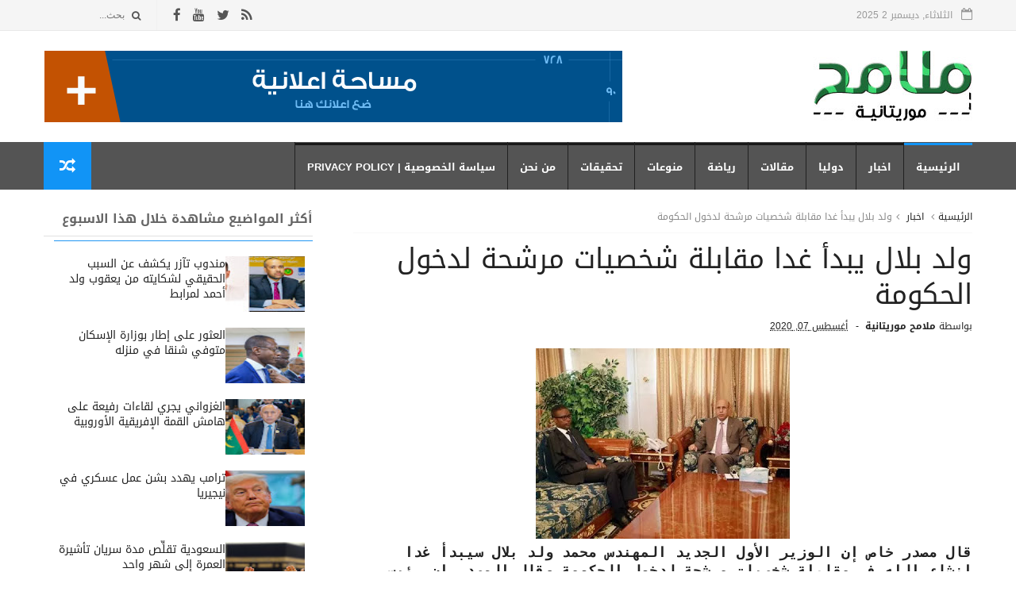

--- FILE ---
content_type: text/html; charset=utf-8
request_url: https://www.google.com/recaptcha/api2/aframe
body_size: 269
content:
<!DOCTYPE HTML><html><head><meta http-equiv="content-type" content="text/html; charset=UTF-8"></head><body><script nonce="CH5B6kWRXfNHC4jq6If7og">/** Anti-fraud and anti-abuse applications only. See google.com/recaptcha */ try{var clients={'sodar':'https://pagead2.googlesyndication.com/pagead/sodar?'};window.addEventListener("message",function(a){try{if(a.source===window.parent){var b=JSON.parse(a.data);var c=clients[b['id']];if(c){var d=document.createElement('img');d.src=c+b['params']+'&rc='+(localStorage.getItem("rc::a")?sessionStorage.getItem("rc::b"):"");window.document.body.appendChild(d);sessionStorage.setItem("rc::e",parseInt(sessionStorage.getItem("rc::e")||0)+1);localStorage.setItem("rc::h",'1764675486953');}}}catch(b){}});window.parent.postMessage("_grecaptcha_ready", "*");}catch(b){}</script></body></html>

--- FILE ---
content_type: text/javascript; charset=UTF-8
request_url: http://www.melama77.com/feeds/posts/default?alt=json-in-script&start-index=11&max-results=1&callback=jQuery111006228574253152173_1764675483252&_=1764675483254
body_size: 2207
content:
// API callback
jQuery111006228574253152173_1764675483252({"version":"1.0","encoding":"UTF-8","feed":{"xmlns":"http://www.w3.org/2005/Atom","xmlns$openSearch":"http://a9.com/-/spec/opensearchrss/1.0/","xmlns$blogger":"http://schemas.google.com/blogger/2008","xmlns$georss":"http://www.georss.org/georss","xmlns$gd":"http://schemas.google.com/g/2005","xmlns$thr":"http://purl.org/syndication/thread/1.0","id":{"$t":"tag:blogger.com,1999:blog-6379339513733825370"},"updated":{"$t":"2025-12-02T02:07:39.270+00:00"},"category":[{"term":"اخبار"},{"term":"دوليا"},{"term":"أخبار"},{"term":"رياضة"},{"term":"مقالات"},{"term":"أخبار،"},{"term":"منوعات"},{"term":"دوليا،"},{"term":"رياضة،"},{"term":"تحقيقات"},{"term":"مقال"},{"term":"ا"}],"title":{"type":"text","$t":"موقع ملامح موريتانية الإخباري"},"subtitle":{"type":"html","$t":"للتواصل مع موقع ملامح موريتانية  يرجى الإتصال على الرقم التالي: 22466118    \nملامح موريتانية موقع إخباري موريتاني منوع يهتم بتغطية المواضيع السياسية و الإقتصادية و الرياضية و الإجتماعية المحلية و العربية و الإفريقية و الدولية.\n إضافة إلى الحياد و المهنية و التحلي بأخلاقيات مهنة الصحافة التي هي العقيدة الإعلامية لموقع ملامح موريتانية التابع لمؤسسة ملامح موريتانية للإنتاج الإعلامي التي تقدم الخدمات الإعلامية المختلفة السمعية و البصرية"},"link":[{"rel":"http://schemas.google.com/g/2005#feed","type":"application/atom+xml","href":"http:\/\/www.melama77.com\/feeds\/posts\/default"},{"rel":"self","type":"application/atom+xml","href":"http:\/\/www.blogger.com\/feeds\/6379339513733825370\/posts\/default?alt=json-in-script\u0026start-index=11\u0026max-results=1"},{"rel":"alternate","type":"text/html","href":"http:\/\/www.melama77.com\/"},{"rel":"hub","href":"http://pubsubhubbub.appspot.com/"},{"rel":"previous","type":"application/atom+xml","href":"http:\/\/www.blogger.com\/feeds\/6379339513733825370\/posts\/default?alt=json-in-script\u0026start-index=10\u0026max-results=1"},{"rel":"next","type":"application/atom+xml","href":"http:\/\/www.blogger.com\/feeds\/6379339513733825370\/posts\/default?alt=json-in-script\u0026start-index=12\u0026max-results=1"}],"author":[{"name":{"$t":"Unknown"},"email":{"$t":"noreply@blogger.com"},"gd$image":{"rel":"http://schemas.google.com/g/2005#thumbnail","width":"16","height":"16","src":"https:\/\/img1.blogblog.com\/img\/b16-rounded.gif"}}],"generator":{"version":"7.00","uri":"http://www.blogger.com","$t":"Blogger"},"openSearch$totalResults":{"$t":"3367"},"openSearch$startIndex":{"$t":"11"},"openSearch$itemsPerPage":{"$t":"1"},"entry":[{"id":{"$t":"tag:blogger.com,1999:blog-6379339513733825370.post-2544862246979314033"},"published":{"$t":"2025-11-02T14:04:00.002+00:00"},"updated":{"$t":"2025-11-02T14:05:21.052+00:00"},"category":[{"scheme":"http://www.blogger.com/atom/ns#","term":"دوليا،"}],"title":{"type":"text","$t":"من هو زهران ممداني أول مسلم يترشح لمنصب عمدة نيويورك "},"content":{"type":"html","$t":"\u003Cdiv class=\"separator\" style=\"clear: both; text-align: center;\"\u003E\u003Ca href=\"https:\/\/blogger.googleusercontent.com\/img\/b\/R29vZ2xl\/AVvXsEichDwhxoTCtRA6Bq3ZxvPUn2V8EbL2nZn6OOwmtP-Mlx4cs8ZQ-pxgoTWYba-v41VQURxtxxHuMLYVcA78vsq5FLCm1l45__q3UJM4UqyuvEz_JhqRNRLVRbUGMFy3jxP19RUra9EoeK57IhNsFVTRlVazIk1AAJq3Vr37V33tgA_sdzVzfuyZEzdZM_99\/s640\/images%20(5).jpeg\" imageanchor=\"1\" style=\"margin-left: 1em; margin-right: 1em;\"\u003E\u003Cimg border=\"0\" data-original-height=\"360\" data-original-width=\"640\" height=\"180\" src=\"https:\/\/blogger.googleusercontent.com\/img\/b\/R29vZ2xl\/AVvXsEichDwhxoTCtRA6Bq3ZxvPUn2V8EbL2nZn6OOwmtP-Mlx4cs8ZQ-pxgoTWYba-v41VQURxtxxHuMLYVcA78vsq5FLCm1l45__q3UJM4UqyuvEz_JhqRNRLVRbUGMFy3jxP19RUra9EoeK57IhNsFVTRlVazIk1AAJq3Vr37V33tgA_sdzVzfuyZEzdZM_99\/s320\/images%20(5).jpeg\" width=\"320\" \/\u003E\u003C\/a\u003E\u003C\/div\u003E\u003Cbr \/\u003E\u003Cp\u003E\u003Cbr \/\u003E\u003C\/p\u003E\u003Cp\u003E\u0026nbsp;\u003Cb\u003Eولد ممداني في كامبالا، أوغندا، وانتقل مع عائلته إلى نيويورك عندما كان في السابعة من عمره.\u003C\/b\u003E\u003C\/p\u003E\u003Cp\u003E\u003Cb\u003E\u003Cbr \/\u003E\u003C\/b\u003E\u003C\/p\u003E\u003Cp\u003E\u003Cb\u003Eفيما التحق بمدرسة برونكس الثانوية للعلوم، ثم حصل لاحقاً على شهادة في الدراسات الأفريقية من كلية بودوين، إذ شارك في تأسيس فرع \"طلاب من أجل العدالة في فلسطين\" داخل الحرم الجامعي.\u003C\/b\u003E\u003C\/p\u003E\u003Cp\u003E\u003Cb\u003E\u003Cbr \/\u003E\u003C\/b\u003E\u003C\/p\u003E\u003Cp\u003E\u003Cb\u003Eوكان نشر سابقا أحد فيديوهات حملته بالكامل باللغة الأردية متضمناً لقطات من أفلام ولد ممداني في كامبالا، أوغندا، وانتقل مع عائلته إلى نيويورك عندما كان في السابعة من عمره.\u003C\/b\u003E\u003C\/p\u003E\u003Cp\u003E\u003Cb\u003E\u003Cbr \/\u003E\u003C\/b\u003E\u003C\/p\u003E\u003Cp\u003E\u003Cb\u003Eفيما التحق بمدرسة برونكس الثانوية للعلوم، ثم حصل لاحقاً على شهادة في الدراسات الأفريقية من كلية بودوين، إذ شارك في تأسيس فرع \"طلاب من أجل العدالة في فلسطين\" داخل الحرم الجامعي.\u003C\/b\u003E\u003C\/p\u003E\u003Cp\u003E\u003Cb\u003E\u003Cbr \/\u003E\u003C\/b\u003E\u003C\/p\u003E\u003Cp\u003E\u003Cb\u003Eوكان نشر سابقا أحد فيديوهات حملته بالكامل باللغة الأردية متضمناً لقطات من أفلام بوليوودية، وفي فيديو آخر تحدث بالإسبانية.، وفي فيديو آخر تحدث بالإسبانية\u003C\/b\u003E\u003C\/p\u003E"},"link":[{"rel":"edit","type":"application/atom+xml","href":"http:\/\/www.blogger.com\/feeds\/6379339513733825370\/posts\/default\/2544862246979314033"},{"rel":"self","type":"application/atom+xml","href":"http:\/\/www.blogger.com\/feeds\/6379339513733825370\/posts\/default\/2544862246979314033"},{"rel":"alternate","type":"text/html","href":"http:\/\/www.melama77.com\/2025\/11\/blog-post_95.html","title":"من هو زهران ممداني أول مسلم يترشح لمنصب عمدة نيويورك "}],"author":[{"name":{"$t":"Unknown"},"email":{"$t":"noreply@blogger.com"},"gd$image":{"rel":"http://schemas.google.com/g/2005#thumbnail","width":"16","height":"16","src":"https:\/\/img1.blogblog.com\/img\/b16-rounded.gif"}}],"media$thumbnail":{"xmlns$media":"http://search.yahoo.com/mrss/","url":"https:\/\/blogger.googleusercontent.com\/img\/b\/R29vZ2xl\/AVvXsEichDwhxoTCtRA6Bq3ZxvPUn2V8EbL2nZn6OOwmtP-Mlx4cs8ZQ-pxgoTWYba-v41VQURxtxxHuMLYVcA78vsq5FLCm1l45__q3UJM4UqyuvEz_JhqRNRLVRbUGMFy3jxP19RUra9EoeK57IhNsFVTRlVazIk1AAJq3Vr37V33tgA_sdzVzfuyZEzdZM_99\/s72-c\/images%20(5).jpeg","height":"72","width":"72"}}]}});

--- FILE ---
content_type: text/javascript; charset=UTF-8
request_url: http://www.melama77.com/feeds/posts/default?alt=json-in-script&callback=jQuery111006228574253152173_1764675483252&_=1764675483253
body_size: 31580
content:
// API callback
jQuery111006228574253152173_1764675483252({"version":"1.0","encoding":"UTF-8","feed":{"xmlns":"http://www.w3.org/2005/Atom","xmlns$openSearch":"http://a9.com/-/spec/opensearchrss/1.0/","xmlns$blogger":"http://schemas.google.com/blogger/2008","xmlns$georss":"http://www.georss.org/georss","xmlns$gd":"http://schemas.google.com/g/2005","xmlns$thr":"http://purl.org/syndication/thread/1.0","id":{"$t":"tag:blogger.com,1999:blog-6379339513733825370"},"updated":{"$t":"2025-12-02T02:07:39.270+00:00"},"category":[{"term":"اخبار"},{"term":"دوليا"},{"term":"أخبار"},{"term":"رياضة"},{"term":"مقالات"},{"term":"أخبار،"},{"term":"منوعات"},{"term":"دوليا،"},{"term":"رياضة،"},{"term":"تحقيقات"},{"term":"مقال"},{"term":"ا"}],"title":{"type":"text","$t":"موقع ملامح موريتانية الإخباري"},"subtitle":{"type":"html","$t":"للتواصل مع موقع ملامح موريتانية  يرجى الإتصال على الرقم التالي: 22466118    \nملامح موريتانية موقع إخباري موريتاني منوع يهتم بتغطية المواضيع السياسية و الإقتصادية و الرياضية و الإجتماعية المحلية و العربية و الإفريقية و الدولية.\n إضافة إلى الحياد و المهنية و التحلي بأخلاقيات مهنة الصحافة التي هي العقيدة الإعلامية لموقع ملامح موريتانية التابع لمؤسسة ملامح موريتانية للإنتاج الإعلامي التي تقدم الخدمات الإعلامية المختلفة السمعية و البصرية"},"link":[{"rel":"http://schemas.google.com/g/2005#feed","type":"application/atom+xml","href":"http:\/\/www.melama77.com\/feeds\/posts\/default"},{"rel":"self","type":"application/atom+xml","href":"http:\/\/www.blogger.com\/feeds\/6379339513733825370\/posts\/default?alt=json-in-script"},{"rel":"alternate","type":"text/html","href":"http:\/\/www.melama77.com\/"},{"rel":"hub","href":"http://pubsubhubbub.appspot.com/"},{"rel":"next","type":"application/atom+xml","href":"http:\/\/www.blogger.com\/feeds\/6379339513733825370\/posts\/default?alt=json-in-script\u0026start-index=26\u0026max-results=25"}],"author":[{"name":{"$t":"Unknown"},"email":{"$t":"noreply@blogger.com"},"gd$image":{"rel":"http://schemas.google.com/g/2005#thumbnail","width":"16","height":"16","src":"https:\/\/img1.blogblog.com\/img\/b16-rounded.gif"}}],"generator":{"version":"7.00","uri":"http://www.blogger.com","$t":"Blogger"},"openSearch$totalResults":{"$t":"3367"},"openSearch$startIndex":{"$t":"1"},"openSearch$itemsPerPage":{"$t":"25"},"entry":[{"id":{"$t":"tag:blogger.com,1999:blog-6379339513733825370.post-1068842039477626917"},"published":{"$t":"2025-12-01T23:54:00.000+00:00"},"updated":{"$t":"2025-12-01T23:54:00.721+00:00"},"category":[{"scheme":"http://www.blogger.com/atom/ns#","term":"أخبار،"}],"title":{"type":"text","$t":"عفو رئاسي يشمل 183 مدان بجرائم مختلفة "},"content":{"type":"html","$t":"\u003Cp\u003E\u0026nbsp;\u003C\/p\u003E\u003Cdiv class=\"separator\" style=\"clear: both; text-align: center;\"\u003E\u003Ca href=\"https:\/\/blogger.googleusercontent.com\/img\/b\/R29vZ2xl\/AVvXsEieKZiCrFbYDaoidglk5uc5Mssn4YcnXBSb5BYR4S8Q5JduoS_qM4Sv2xRFpUWGuLeLhnvYYAsXfx_MESQOgg3t1DXVW_XzSU7a7HmF_CFEQtTUTeOjI5jNPrFLaekwGMZ0r77EXuhBNqr7tVNF-CuCpZH8sQKsl0ZZgPWzQHn4stlMEgbzzhXlbgDHGmbX\/s2048\/FB_IMG_1764633152219.jpg\" imageanchor=\"1\" style=\"margin-left: 1em; margin-right: 1em;\"\u003E\u003Cimg border=\"0\" data-original-height=\"2048\" data-original-width=\"2045\" height=\"320\" src=\"https:\/\/blogger.googleusercontent.com\/img\/b\/R29vZ2xl\/AVvXsEieKZiCrFbYDaoidglk5uc5Mssn4YcnXBSb5BYR4S8Q5JduoS_qM4Sv2xRFpUWGuLeLhnvYYAsXfx_MESQOgg3t1DXVW_XzSU7a7HmF_CFEQtTUTeOjI5jNPrFLaekwGMZ0r77EXuhBNqr7tVNF-CuCpZH8sQKsl0ZZgPWzQHn4stlMEgbzzhXlbgDHGmbX\/s320\/FB_IMG_1764633152219.jpg\" width=\"320\" \/\u003E\u003C\/a\u003E\u003C\/div\u003E\u003Cbr \/\u003E\u003Cp\u003E\u003C\/p\u003E\u003Cp\u003E\u003Cspan face=\"alexandria, sans-serif\" style=\"background-color: white; color: #272727; font-size: 15px; text-align: right;\"\u003E\u003Cb\u003Eأعلنت رئاسة الجمهورية، بمناسبة الذكرى الـ 65 لعيد الاستقلال الوطني، أن رئيس الجمهورية أصدر مرسوما يقضي بتخفيض سنة نافذة من العقوبة السالبة للحرية لكل مدان أصبحت إدانته نهائية قبل 14 نوفمبر 2025.\u003C\/b\u003E\u003C\/span\u003E\u003C\/p\u003E\u003Cp style=\"background-color: white; border: 0px; color: #272727; font-family: alexandria, sans-serif; font-feature-settings: inherit; font-kerning: inherit; font-optical-sizing: inherit; font-size-adjust: inherit; font-size: 15px; font-stretch: inherit; font-variant-alternates: inherit; font-variant-east-asian: inherit; font-variant-emoji: inherit; font-variant-numeric: inherit; font-variant-position: inherit; font-variation-settings: inherit; line-height: 39px; margin: 0px; padding: 3px 0px; text-align: right; transition: 0.3s ease-out; vertical-align: baseline;\"\u003E\u003Cb\u003Eويستثني هذا المرسوم\u0026nbsp;المدانين بجرائم القتل العمد والإرهاب والحرابة والاغتصاب والاتجار بالأشخاص والممارسات الاستعبادية،\u0026nbsp;وجرائم التحريض على الكراهية والتمييز وتهريب المهاجرين واختلاس المال العام وتزوير العملات وجرائم المخدرات الخطرة.\u003C\/b\u003E\u003C\/p\u003E\u003Cp style=\"background-color: white; border: 0px; color: #272727; font-family: alexandria, sans-serif; font-feature-settings: inherit; font-kerning: inherit; font-optical-sizing: inherit; font-size-adjust: inherit; font-size: 15px; font-stretch: inherit; font-variant-alternates: inherit; font-variant-east-asian: inherit; font-variant-emoji: inherit; font-variant-numeric: inherit; font-variant-position: inherit; font-variation-settings: inherit; line-height: 39px; margin: 0px; padding: 3px 0px; text-align: right; transition: 0.3s ease-out; vertical-align: baseline;\"\u003E\u003Cb\u003Eكما لا يشمل التخفيض السجناء الذين سبق أن استفادوا من خفض العقوبة خلال السنوات الثلاث الماضية.\u003C\/b\u003E\u003C\/p\u003E\u003Cp style=\"background-color: white; border: 0px; color: #272727; font-family: alexandria, sans-serif; font-feature-settings: inherit; font-kerning: inherit; font-optical-sizing: inherit; font-size-adjust: inherit; font-size: 15px; font-stretch: inherit; font-variant-alternates: inherit; font-variant-east-asian: inherit; font-variant-emoji: inherit; font-variant-numeric: inherit; font-variant-position: inherit; font-variation-settings: inherit; line-height: 39px; margin: 0px; padding: 3px 0px; text-align: right; transition: 0.3s ease-out; vertical-align: baseline;\"\u003E\u003Cb\u003Eوسيستفيد من هذا الإجراء 183 سجينا، بين الإفراج المباشر وتعجيل تاريخ الإفراج بسنة كاملة للمستفيدين الآخرين.\u003C\/b\u003E\u003C\/p\u003E\u003Cp style=\"background-color: white; border: 0px; color: #272727; font-family: alexandria, sans-serif; font-feature-settings: inherit; font-kerning: inherit; font-optical-sizing: inherit; font-size-adjust: inherit; font-size: 15px; font-stretch: inherit; font-variant-alternates: inherit; font-variant-east-asian: inherit; font-variant-emoji: inherit; font-variant-numeric: inherit; font-variant-position: inherit; font-variation-settings: inherit; line-height: 39px; margin: 0px; padding: 3px 0px; text-align: right; transition: 0.3s ease-out; vertical-align: baseline;\"\u003E\u0026nbsp;\u003C\/p\u003E"},"link":[{"rel":"edit","type":"application/atom+xml","href":"http:\/\/www.blogger.com\/feeds\/6379339513733825370\/posts\/default\/1068842039477626917"},{"rel":"self","type":"application/atom+xml","href":"http:\/\/www.blogger.com\/feeds\/6379339513733825370\/posts\/default\/1068842039477626917"},{"rel":"alternate","type":"text/html","href":"http:\/\/www.melama77.com\/2025\/12\/183.html","title":"عفو رئاسي يشمل 183 مدان بجرائم مختلفة "}],"author":[{"name":{"$t":"Unknown"},"email":{"$t":"noreply@blogger.com"},"gd$image":{"rel":"http://schemas.google.com/g/2005#thumbnail","width":"16","height":"16","src":"https:\/\/img1.blogblog.com\/img\/b16-rounded.gif"}}],"media$thumbnail":{"xmlns$media":"http://search.yahoo.com/mrss/","url":"https:\/\/blogger.googleusercontent.com\/img\/b\/R29vZ2xl\/AVvXsEieKZiCrFbYDaoidglk5uc5Mssn4YcnXBSb5BYR4S8Q5JduoS_qM4Sv2xRFpUWGuLeLhnvYYAsXfx_MESQOgg3t1DXVW_XzSU7a7HmF_CFEQtTUTeOjI5jNPrFLaekwGMZ0r77EXuhBNqr7tVNF-CuCpZH8sQKsl0ZZgPWzQHn4stlMEgbzzhXlbgDHGmbX\/s72-c\/FB_IMG_1764633152219.jpg","height":"72","width":"72"}},{"id":{"$t":"tag:blogger.com,1999:blog-6379339513733825370.post-6340727195586764113"},"published":{"$t":"2025-12-01T23:43:00.001+00:00"},"updated":{"$t":"2025-12-01T23:43:59.874+00:00"},"category":[{"scheme":"http://www.blogger.com/atom/ns#","term":"أخبار،"}],"title":{"type":"text","$t":"مندوب تآزر يكشف عن السبب الحقيقي لشكايته من يعقوب ولد أحمد لمرابط "},"content":{"type":"html","$t":"\u003Cdiv class=\"separator\" style=\"clear: both; text-align: center;\"\u003E\u003Ca href=\"https:\/\/blogger.googleusercontent.com\/img\/b\/R29vZ2xl\/AVvXsEhQU0TdWFk1hbP0Dh_4vB-uUaP69OymJ4Zhhje5pvTtlYMQ_Dsj6yA8dRNc9zwxHTcSwU192ZMJyxcHHnscYA9-cgL_R4ecvU6wM7VRWSn06r-UFnj6bOJXqGmvdg1hC6AqHSMBgJns060kcfZ28wDKfh-XqorKs0oBpdI05GfHxim8M_qI0sHji-AQmCBB\/s1939\/FB_IMG_1764631648621.jpg\" imageanchor=\"1\" style=\"margin-left: 1em; margin-right: 1em;\"\u003E\u003Cimg border=\"0\" data-original-height=\"1280\" data-original-width=\"1939\" height=\"211\" src=\"https:\/\/blogger.googleusercontent.com\/img\/b\/R29vZ2xl\/AVvXsEhQU0TdWFk1hbP0Dh_4vB-uUaP69OymJ4Zhhje5pvTtlYMQ_Dsj6yA8dRNc9zwxHTcSwU192ZMJyxcHHnscYA9-cgL_R4ecvU6wM7VRWSn06r-UFnj6bOJXqGmvdg1hC6AqHSMBgJns060kcfZ28wDKfh-XqorKs0oBpdI05GfHxim8M_qI0sHji-AQmCBB\/s320\/FB_IMG_1764631648621.jpg\" width=\"320\" \/\u003E\u003C\/a\u003E\u003C\/div\u003E\u003Cbr \/\u003E\u003Cp\u003E\u003Cbr \/\u003E\u003C\/p\u003E\u003Cp\u003E\u0026nbsp;\"مندوب تآزر الشكاية من ولد لمرابط لأن ولائي لـ حدمين ولد الغزواني وليس لولد امصبوع\"\u003C\/p\u003E\u003Cp\u003E\u003Cb\u003Eقال مصدر مقرب من المندوب العام لتآزر السيد سيدي ولد مولاي الزين إن الآخير تقدم بشكاية من رئيس حزب تحدي السيد يعقوب ولد أحمد لمرابط تحت تأثير الغضب الشديد منما وصفها بالمؤامرة ضده والتي تستهدف التشويش على العلاقة بينه ومحيط الرئيس غزواني وزعزعة الثقة مع أسرة الرئيس في إشارة حسب المصدر لحرم الرئيس وصهره حدمين ولد الغزواني من خلال ربطه بأسرة الرئيس السابق وتحديدا صهره محمد ولد امصبوع حيث ادعى خصمه ولد بوحمادي أنه منح ولد امصبوع قطعة أرضية عربون صداقة حسب ما سيفهم السامعين لما قاله يعني ولد بوحمادي، كما نقل المصدر عن ولد مولاي الزين.\u003C\/b\u003E\u003C\/p\u003E\u003Cp\u003E\u003Cb\u003Eالمصدر قال إن ولد مولاي الزين أبلغ بعض ثقاته أنه يتهم يعقوب ولد أحمد لمرابط بالتواطؤ مع جهة في النظام من أجل استهدافه\u0026nbsp; في منصبه وعلاقته مع محيط ولد الغزواني وهو أمر حسب ما قال المصدر نقلا عنه أنه لن ينجح لأن الرئيس يعرف أنه وفي ومخلص له.\u003C\/b\u003E\u003C\/p\u003E\u003Cp\u003E\u003Cb\u003Eوأشار المصدر إلى أن مقريين من مندوب تآزر نصحوه بطي هذا الملف قبل أن يتفاقم وتجد تلك الجهة ضالتها في نبش الماضي من أجل التخلص منه.\u0026nbsp;\u003C\/b\u003E\u003C\/p\u003E"},"link":[{"rel":"edit","type":"application/atom+xml","href":"http:\/\/www.blogger.com\/feeds\/6379339513733825370\/posts\/default\/6340727195586764113"},{"rel":"self","type":"application/atom+xml","href":"http:\/\/www.blogger.com\/feeds\/6379339513733825370\/posts\/default\/6340727195586764113"},{"rel":"alternate","type":"text/html","href":"http:\/\/www.melama77.com\/2025\/12\/blog-post.html","title":"مندوب تآزر يكشف عن السبب الحقيقي لشكايته من يعقوب ولد أحمد لمرابط "}],"author":[{"name":{"$t":"Unknown"},"email":{"$t":"noreply@blogger.com"},"gd$image":{"rel":"http://schemas.google.com/g/2005#thumbnail","width":"16","height":"16","src":"https:\/\/img1.blogblog.com\/img\/b16-rounded.gif"}}],"media$thumbnail":{"xmlns$media":"http://search.yahoo.com/mrss/","url":"https:\/\/blogger.googleusercontent.com\/img\/b\/R29vZ2xl\/AVvXsEhQU0TdWFk1hbP0Dh_4vB-uUaP69OymJ4Zhhje5pvTtlYMQ_Dsj6yA8dRNc9zwxHTcSwU192ZMJyxcHHnscYA9-cgL_R4ecvU6wM7VRWSn06r-UFnj6bOJXqGmvdg1hC6AqHSMBgJns060kcfZ28wDKfh-XqorKs0oBpdI05GfHxim8M_qI0sHji-AQmCBB\/s72-c\/FB_IMG_1764631648621.jpg","height":"72","width":"72"}},{"id":{"$t":"tag:blogger.com,1999:blog-6379339513733825370.post-379121135712804345"},"published":{"$t":"2025-11-25T13:58:00.004+00:00"},"updated":{"$t":"2025-11-25T14:09:17.900+00:00"},"category":[{"scheme":"http://www.blogger.com/atom/ns#","term":"رياضة،"}],"title":{"type":"text","$t":"شوط أول ممتاز للمرابطون أمام الكويت"},"content":{"type":"html","$t":"\u003Cp\u003E\u003C\/p\u003E\u003Cdiv class=\"separator\" style=\"clear: both; text-align: center;\"\u003E\u003Ca href=\"https:\/\/blogger.googleusercontent.com\/img\/b\/R29vZ2xl\/AVvXsEhrCy3O0f4uMIwAOAetJzwx070JhMDMF8Eh1_9jOtPExUvSBRFz0Gf-jWIt-Tlq6XbYJHNfXZU34tNiamAGY2PCocpZF7b7V5vrf1_E2AdLxgM33UyhJDb-kLKF7lBAi8Okxj0iAiMVdpFnYCiiZX0Lkyf7mUBi22sbITb_iZ7fIqehl1fU3coAX6qStasv\/s1331\/FB_IMG_1764078520920.jpg\" style=\"margin-left: 1em; margin-right: 1em;\"\u003E\u003Cimg border=\"0\" data-original-height=\"1224\" data-original-width=\"1331\" height=\"294\" src=\"https:\/\/blogger.googleusercontent.com\/img\/b\/R29vZ2xl\/AVvXsEhrCy3O0f4uMIwAOAetJzwx070JhMDMF8Eh1_9jOtPExUvSBRFz0Gf-jWIt-Tlq6XbYJHNfXZU34tNiamAGY2PCocpZF7b7V5vrf1_E2AdLxgM33UyhJDb-kLKF7lBAi8Okxj0iAiMVdpFnYCiiZX0Lkyf7mUBi22sbITb_iZ7fIqehl1fU3coAX6qStasv\/s320\/FB_IMG_1764078520920.jpg\" width=\"320\" \/\u003E\u003C\/a\u003E\u003C\/div\u003E\u003Cbr \/\u003E\u003Cspan style=\"background-color: white; font-family: \u0026quot;IBM Plex Sans Arabic\u0026quot;; font-size: 20px; text-align: right;\"\u003E\u003Cbr \/\u003E\u003C\/span\u003E\u003Cp\u003E\u003C\/p\u003E\u003Cp\u003E\u003Cspan style=\"background-color: white; font-family: \u0026quot;IBM Plex Sans Arabic\u0026quot;; font-size: 20px; text-align: right;\"\u003Eخاض المرابطون الشوط الأول من مباراتهم ضد الكويت بتشكيلة قدمت أداء هجوميا ضعيفا وتماسكا تكتيكيا متوسطا كانت نتيجته التأخر بهدفين لصفر وكان المدرب الإسباني أريتز لوبيز غاراي مدرب المنتخب الوطني قال في تصريحات قبل المباراة إن مواجهة الكويت اليوم الثلاثاء، ضمن الدور التمهيدي لبطولة كأس العرب FIFA قطر 2025 لكرة القدم، لن تكون سهلة.\u003C\/span\u003E\u003C\/p\u003E\u003Cp style=\"background-color: white; box-sizing: border-box; font-family: \u0026quot;IBM Plex Sans Arabic\u0026quot;; font-size: 20px; margin-bottom: 26px; margin-top: 0px; overflow-wrap: break-word; text-align: right;\"\u003Eوقال غاراي في تصريح صحفي مساء أمس الإثنين: “نحن أمام فرصة جيدة للغاية غدا للمشاركة بقوة في بطولة تنظمها دولة قطر التي أثبتت أنها من أفضل دول العالم في تنظيم البطولات الكبرى، وسط أجواء رائعة ومثالية لكرة القدم”.\u003C\/p\u003E"},"link":[{"rel":"edit","type":"application/atom+xml","href":"http:\/\/www.blogger.com\/feeds\/6379339513733825370\/posts\/default\/379121135712804345"},{"rel":"self","type":"application/atom+xml","href":"http:\/\/www.blogger.com\/feeds\/6379339513733825370\/posts\/default\/379121135712804345"},{"rel":"alternate","type":"text/html","href":"http:\/\/www.melama77.com\/2025\/11\/blog-post_11.html","title":"شوط أول ممتاز للمرابطون أمام الكويت"}],"author":[{"name":{"$t":"Unknown"},"email":{"$t":"noreply@blogger.com"},"gd$image":{"rel":"http://schemas.google.com/g/2005#thumbnail","width":"16","height":"16","src":"https:\/\/img1.blogblog.com\/img\/b16-rounded.gif"}}],"media$thumbnail":{"xmlns$media":"http://search.yahoo.com/mrss/","url":"https:\/\/blogger.googleusercontent.com\/img\/b\/R29vZ2xl\/AVvXsEhrCy3O0f4uMIwAOAetJzwx070JhMDMF8Eh1_9jOtPExUvSBRFz0Gf-jWIt-Tlq6XbYJHNfXZU34tNiamAGY2PCocpZF7b7V5vrf1_E2AdLxgM33UyhJDb-kLKF7lBAi8Okxj0iAiMVdpFnYCiiZX0Lkyf7mUBi22sbITb_iZ7fIqehl1fU3coAX6qStasv\/s72-c\/FB_IMG_1764078520920.jpg","height":"72","width":"72"}},{"id":{"$t":"tag:blogger.com,1999:blog-6379339513733825370.post-5624868370116558436"},"published":{"$t":"2025-11-25T13:45:00.003+00:00"},"updated":{"$t":"2025-11-25T13:45:23.308+00:00"},"category":[{"scheme":"http://www.blogger.com/atom/ns#","term":"أخبار،"}],"title":{"type":"text","$t":"الغزواني يجري لقاءات رفيعة على هامش القمة الإفريقية الأوروبية "},"content":{"type":"html","$t":"\u003Cp\u003E\u003Cbr \/\u003E\u003C\/p\u003E\u003Cp\u003E\u003C\/p\u003E\u003Cdiv class=\"separator\" style=\"clear: both; text-align: center;\"\u003E\u003Ca href=\"https:\/\/blogger.googleusercontent.com\/img\/b\/R29vZ2xl\/AVvXsEgEOdTsHm7UxQH1eBxnaiLCnOx23CLTZz76tDzvgNpLyZGfujHfCmKoIKQzTfOiXW8o0rxHkKGHdkkgFIdp9tQFoc3s5mWZfnsi0WWDezaP78L-Vu3rO8vH008lHw0PbckYXsH1htyQpTqkIaoGuBgFFytuoovQJhspHhceT_cG2HUFos4UC30_f2lNkeK4\/s2048\/FB_IMG_1764078178808.jpg\" imageanchor=\"1\" style=\"margin-left: 1em; margin-right: 1em;\"\u003E\u003Cimg border=\"0\" data-original-height=\"1202\" data-original-width=\"2048\" height=\"188\" src=\"https:\/\/blogger.googleusercontent.com\/img\/b\/R29vZ2xl\/AVvXsEgEOdTsHm7UxQH1eBxnaiLCnOx23CLTZz76tDzvgNpLyZGfujHfCmKoIKQzTfOiXW8o0rxHkKGHdkkgFIdp9tQFoc3s5mWZfnsi0WWDezaP78L-Vu3rO8vH008lHw0PbckYXsH1htyQpTqkIaoGuBgFFytuoovQJhspHhceT_cG2HUFos4UC30_f2lNkeK4\/s320\/FB_IMG_1764078178808.jpg\" width=\"320\" \/\u003E\u003C\/a\u003E\u003C\/div\u003E\u003Cbr \/\u003E\u0026nbsp;\u003Cspan style=\"background-color: white; color: #272727; font-family: alexandria, sans-serif; font-size: 15px; text-align: right;\"\u003E\u003Cb\u003Eعقد رئيس الجمهورية، محمد ولد الشيخ الغزواني، سلسلة لقاءات ثنائية مع عدد من القادة والمسؤولين الدوليين، وذلك على هامش القمة السابعة بين الاتحاد الإفريقي والاتحاد الأوروبي المنعقدة في العاصمة الأنغولية لواندا.\u003C\/b\u003E\u003C\/span\u003E\u003Cp\u003E\u003C\/p\u003E\u003Cp style=\"background-color: white; border: 0px; color: #272727; font-family: alexandria, sans-serif; font-feature-settings: inherit; font-kerning: inherit; font-optical-sizing: inherit; font-size-adjust: inherit; font-size: 15px; font-stretch: inherit; font-variant-alternates: inherit; font-variant-east-asian: inherit; font-variant-emoji: inherit; font-variant-numeric: inherit; font-variant-position: inherit; font-variation-settings: inherit; line-height: 39px; margin: 0px; padding: 3px 0px; text-align: right; transition: 0.3s ease-out; vertical-align: baseline;\"\u003E\u003Cb\u003Eوقد التقى\u0026nbsp;الرئيس غزواني\u0026nbsp;كلا من رئيس الحكومة الإسبانية بيدرو سانشيز،\u0026nbsp;والرئيس الغابوني، بريس كلوتير أوليغي نغيما، حيث تناول اللقاءان سبل تعزيز التعاون بين البلدين والقضايا الإقليمية ذات الاهتمام المشترك.\u003C\/b\u003E\u003C\/p\u003E\u003Cp style=\"background-color: white; border: 0px; color: #272727; font-family: alexandria, sans-serif; font-feature-settings: inherit; font-kerning: inherit; font-optical-sizing: inherit; font-size-adjust: inherit; font-size: 15px; font-stretch: inherit; font-variant-alternates: inherit; font-variant-east-asian: inherit; font-variant-emoji: inherit; font-variant-numeric: inherit; font-variant-position: inherit; font-variation-settings: inherit; line-height: 39px; margin: 0px; padding: 3px 0px; text-align: right; transition: 0.3s ease-out; vertical-align: baseline;\"\u003E\u003Cb\u003Eكما أجرى مباحثات مع الرئيس الفرنسي، إمانويل ماكرون، تطرقا خلالها إلى العلاقات الثنائية وملفات التعاون بين موريتانيا وفرنسا على مختلف الأصعدة.\u003C\/b\u003E\u003C\/p\u003E\u003Cp style=\"background-color: white; border: 0px; color: #272727; font-family: alexandria, sans-serif; font-feature-settings: inherit; font-kerning: inherit; font-optical-sizing: inherit; font-size-adjust: inherit; font-size: 15px; font-stretch: inherit; font-variant-alternates: inherit; font-variant-east-asian: inherit; font-variant-emoji: inherit; font-variant-numeric: inherit; font-variant-position: inherit; font-variation-settings: inherit; line-height: 39px; margin: 0px; padding: 3px 0px; text-align: right; transition: 0.3s ease-out; vertical-align: baseline;\"\u003E\u003Cb\u003Eوفي ذات السياق، استقبل غزواني، الوزير الأول التشيكي، بيتر فيالا، حيث ركز الجانبان على فرص تعزيز الشراكة والتعاون بين موريتانيا وجمهورية التشيك، خاصة في مجالات التنمية والاستثمار.\u003C\/b\u003E\u003C\/p\u003E\u003Cp style=\"background-color: white; border: 0px; color: #272727; font-family: alexandria, sans-serif; font-feature-settings: inherit; font-kerning: inherit; font-optical-sizing: inherit; font-size-adjust: inherit; font-size: 15px; font-stretch: inherit; font-variant-alternates: inherit; font-variant-east-asian: inherit; font-variant-emoji: inherit; font-variant-numeric: inherit; font-variant-position: inherit; font-variation-settings: inherit; line-height: 39px; margin: 0px; padding: 3px 0px; text-align: right; transition: 0.3s ease-out; vertical-align: baseline;\"\u003E\u003Cb\u003Eوتأتي هذه اللقاءات على هامش مشاركة ولد الشيخ الغزواني في القمة السابعة بين الاتحاد الإفريقي والاتحاد الأوروبي.\u003C\/b\u003E\u003C\/p\u003E\u003Cp style=\"background-color: white; border: 0px; color: #272727; font-family: alexandria, sans-serif; font-feature-settings: inherit; font-kerning: inherit; font-optical-sizing: inherit; font-size-adjust: inherit; font-size: 15px; font-stretch: inherit; font-variant-alternates: inherit; font-variant-east-asian: inherit; font-variant-emoji: inherit; font-variant-numeric: inherit; font-variant-position: inherit; font-variation-settings: inherit; line-height: 39px; margin: 0px; padding: 3px 0px; text-align: right; transition: 0.3s ease-out; vertical-align: baseline;\"\u003E\u0026nbsp;\u003C\/p\u003E"},"link":[{"rel":"edit","type":"application/atom+xml","href":"http:\/\/www.blogger.com\/feeds\/6379339513733825370\/posts\/default\/5624868370116558436"},{"rel":"self","type":"application/atom+xml","href":"http:\/\/www.blogger.com\/feeds\/6379339513733825370\/posts\/default\/5624868370116558436"},{"rel":"alternate","type":"text/html","href":"http:\/\/www.melama77.com\/2025\/11\/blog-post_25.html","title":"الغزواني يجري لقاءات رفيعة على هامش القمة الإفريقية الأوروبية "}],"author":[{"name":{"$t":"Unknown"},"email":{"$t":"noreply@blogger.com"},"gd$image":{"rel":"http://schemas.google.com/g/2005#thumbnail","width":"16","height":"16","src":"https:\/\/img1.blogblog.com\/img\/b16-rounded.gif"}}],"media$thumbnail":{"xmlns$media":"http://search.yahoo.com/mrss/","url":"https:\/\/blogger.googleusercontent.com\/img\/b\/R29vZ2xl\/AVvXsEgEOdTsHm7UxQH1eBxnaiLCnOx23CLTZz76tDzvgNpLyZGfujHfCmKoIKQzTfOiXW8o0rxHkKGHdkkgFIdp9tQFoc3s5mWZfnsi0WWDezaP78L-Vu3rO8vH008lHw0PbckYXsH1htyQpTqkIaoGuBgFFytuoovQJhspHhceT_cG2HUFos4UC30_f2lNkeK4\/s72-c\/FB_IMG_1764078178808.jpg","height":"72","width":"72"}},{"id":{"$t":"tag:blogger.com,1999:blog-6379339513733825370.post-6665916051206445960"},"published":{"$t":"2025-11-25T13:37:00.002+00:00"},"updated":{"$t":"2025-11-25T13:37:19.317+00:00"},"category":[{"scheme":"http://www.blogger.com/atom/ns#","term":"رياضة،"}],"title":{"type":"text","$t":"صحيفة The Athletic فينيسيوس غير راغب في التجديد للريال"},"content":{"type":"html","$t":"\u003Cp\u003E\u003Cb\u003E\u0026nbsp;\u003C\/b\u003E\u003C\/p\u003E\u003Cdiv class=\"separator\" style=\"clear: both; text-align: center;\"\u003E\u003Cb\u003E\u003Ca href=\"https:\/\/blogger.googleusercontent.com\/img\/b\/R29vZ2xl\/AVvXsEhg_sUUp21n_0aEPHCHFK-ybIMhioWlPfmCfJbjsREgIsFaBcF5_uTHd1itfdB9vtpsHMqM3XDCsoEU4HO_4j9uOOVD84sRpOjg1aFL5BbO5LPId_Yl0Fc2NmixcSYhCV-rQd6s4OrNS_V1GZ30zTKs0jt-vW62GP2Jn2d00T1KQ0gYWVLCEmJibqcREqNr\/s770\/afp_68fe5498520c-1761498264.jpg\" imageanchor=\"1\" style=\"margin-left: 1em; margin-right: 1em;\"\u003E\u003Cimg border=\"0\" data-original-height=\"513\" data-original-width=\"770\" height=\"213\" src=\"https:\/\/blogger.googleusercontent.com\/img\/b\/R29vZ2xl\/AVvXsEhg_sUUp21n_0aEPHCHFK-ybIMhioWlPfmCfJbjsREgIsFaBcF5_uTHd1itfdB9vtpsHMqM3XDCsoEU4HO_4j9uOOVD84sRpOjg1aFL5BbO5LPId_Yl0Fc2NmixcSYhCV-rQd6s4OrNS_V1GZ30zTKs0jt-vW62GP2Jn2d00T1KQ0gYWVLCEmJibqcREqNr\/s320\/afp_68fe5498520c-1761498264.jpg\" width=\"320\" \/\u003E\u003C\/a\u003E\u003C\/b\u003E\u003C\/div\u003E\u003Cb\u003E\u003Cbr \/\u003E\u003C\/b\u003E\u003Cp\u003E\u003C\/p\u003E\u003Cp\u003E\u003Cb\u003Eأفادت صحيفة «ذا اثلتيك» أن فينيسيوس جونيور نجم فريق ريال مدريد الإسباني، نقل إلى إدارة الريال عدم رغبته في تجديد عقده مع النادي في ظل استمرار المدرب الحالي للفريق تشابي ألونسو، وذلك في ظل توتر العلاقة المستمر بين اللاعب ومدربه.\u003C\/b\u003E\u003C\/p\u003E\u003Cp\u003E\u003Cb\u003E\u003Cbr \/\u003E\u003C\/b\u003E\u003C\/p\u003E\u003Cp\u003E\u003Cb\u003Eويمتد عقد فينيسيوس الحالي مع الريال حتى نهاية يونيو 2027.\u003C\/b\u003E\u003C\/p\u003E\u003Cp\u003E\u003Cb\u003E\u003Cbr \/\u003E\u003C\/b\u003E\u003C\/p\u003E\u003Cp\u003E\u003Cb\u003Eوبدأت المحادثات بشأن التمديد في يناير لكنها توقفت بعد عدم تمكن الجانبين من التوصل إلى اتفاق.\u003C\/b\u003E\u003C\/p\u003E\u003Cp\u003E\u003Cb\u003E\u003Cbr \/\u003E\u003C\/b\u003E\u003C\/p\u003E\u003Cp\u003E\u003Cb\u003Eوبعد فوز ريال مدريد في الكلاسيكو 2-1 على برشلونة في 26 أكتوبر، ذهب فينيسيوس جونيور لرؤية بيريز للاعتذار عن سلوكه خلال المباراة.\u003C\/b\u003E\u003C\/p\u003E\u003Cp\u003E\u003Cb\u003E\u003Cbr \/\u003E\u003C\/b\u003E\u003C\/p\u003E\u003Cp\u003E\u003Cb\u003Eوكان رد فعله غاضباً بعد استبداله لألونسو في الدقيقة 72، فخرج من الملعب وهو يصرخ: «دائما أنا، سأغادر الفريق، من الأفضل أن أرحل، سأرحل». وفي ذلك الاجتماع، تمت أيضًا مناقشة موضوع مستقبل فينيسيوس جونيور. وأوضح أنه يشعر أن التمديد ليس الخيار الأفضل بالنسبة له بسبب علاقته مع ألونسو.\u003C\/b\u003E\u003C\/p\u003E\u003Cp\u003E\u003Cb\u003E\u003Cbr \/\u003E\u003C\/b\u003E\u003C\/p\u003E\u003Cp\u003E\u003Cb\u003Eولم يطرأ أي تغيير على هذا الموقف منذ ذلك الحين.\u003C\/b\u003E\u003C\/p\u003E\u003Cp\u003E\u003Cb\u003E\u003Cbr \/\u003E\u003C\/b\u003E\u003C\/p\u003E\u003Cp\u003E\u003Cb\u003Eوأخبرت مصادر قريبة من البرازيلي صحيفة أثلتيك عدة مرات عن مخاوفه مع ألونسو، الذي تم تعيينه كبديل لكارلو أنشيلوتي في مايو.\u003C\/b\u003E\u003C\/p\u003E\u003Cp\u003E\u003Cb\u003E\u003Cbr \/\u003E\u003C\/b\u003E\u003C\/p\u003E\u003Cp\u003E\u003Cb\u003Eخلال الأشهر الثلاثة الأولى من الموسم الجديد، تزايدت التوترات، وهو الآن موضوع نقاش يومي داخل النادي وخارجه.\u003C\/b\u003E\u003C\/p\u003E"},"link":[{"rel":"edit","type":"application/atom+xml","href":"http:\/\/www.blogger.com\/feeds\/6379339513733825370\/posts\/default\/6665916051206445960"},{"rel":"self","type":"application/atom+xml","href":"http:\/\/www.blogger.com\/feeds\/6379339513733825370\/posts\/default\/6665916051206445960"},{"rel":"alternate","type":"text/html","href":"http:\/\/www.melama77.com\/2025\/11\/athletic.html","title":"صحيفة The Athletic فينيسيوس غير راغب في التجديد للريال"}],"author":[{"name":{"$t":"Unknown"},"email":{"$t":"noreply@blogger.com"},"gd$image":{"rel":"http://schemas.google.com/g/2005#thumbnail","width":"16","height":"16","src":"https:\/\/img1.blogblog.com\/img\/b16-rounded.gif"}}],"media$thumbnail":{"xmlns$media":"http://search.yahoo.com/mrss/","url":"https:\/\/blogger.googleusercontent.com\/img\/b\/R29vZ2xl\/AVvXsEhg_sUUp21n_0aEPHCHFK-ybIMhioWlPfmCfJbjsREgIsFaBcF5_uTHd1itfdB9vtpsHMqM3XDCsoEU4HO_4j9uOOVD84sRpOjg1aFL5BbO5LPId_Yl0Fc2NmixcSYhCV-rQd6s4OrNS_V1GZ30zTKs0jt-vW62GP2Jn2d00T1KQ0gYWVLCEmJibqcREqNr\/s72-c\/afp_68fe5498520c-1761498264.jpg","height":"72","width":"72"}},{"id":{"$t":"tag:blogger.com,1999:blog-6379339513733825370.post-3785871737063745354"},"published":{"$t":"2025-11-25T13:24:00.001+00:00"},"updated":{"$t":"2025-11-25T13:24:01.032+00:00"},"category":[{"scheme":"http://www.blogger.com/atom/ns#","term":"دوليا،"}],"title":{"type":"text","$t":"ترقب حول العالم لنشر وثائق Epstein"},"content":{"type":"html","$t":"\u003Cp\u003E\u0026nbsp;\u003C\/p\u003E\u003Cdiv class=\"separator\" style=\"clear: both; text-align: center;\"\u003E\u003Ca href=\"https:\/\/blogger.googleusercontent.com\/img\/b\/R29vZ2xl\/AVvXsEha3Xc8H_VNADFDiE36mNM0dzYc1y_0jRrDlh-iTCjN4ji19rJxcGzr9DW8Lmw8N-fozuwo7hU-hVo0WLDRjJ_WT9JM8gWHX_QStOLiG2dqyRcD21bu3YJUMEGKf2WE5fQbSaPn92td7yc88j7H5S7Il6lRFk5EUSLsZuaYO4WAwJVO8BXZf0GIh_zjKUMi\/s555\/f858caea-97c7-47b6-89c9-1820f0cf50ff_16x9_1200x676.jpg\" imageanchor=\"1\" style=\"margin-left: 1em; margin-right: 1em;\"\u003E\u003Cimg border=\"0\" data-original-height=\"312\" data-original-width=\"555\" height=\"180\" src=\"https:\/\/blogger.googleusercontent.com\/img\/b\/R29vZ2xl\/AVvXsEha3Xc8H_VNADFDiE36mNM0dzYc1y_0jRrDlh-iTCjN4ji19rJxcGzr9DW8Lmw8N-fozuwo7hU-hVo0WLDRjJ_WT9JM8gWHX_QStOLiG2dqyRcD21bu3YJUMEGKf2WE5fQbSaPn92td7yc88j7H5S7Il6lRFk5EUSLsZuaYO4WAwJVO8BXZf0GIh_zjKUMi\/s320\/f858caea-97c7-47b6-89c9-1820f0cf50ff_16x9_1200x676.jpg\" width=\"320\" \/\u003E\u003C\/a\u003E\u003C\/div\u003E\u003Cbr \/\u003E\u003Cp\u003E\u003C\/p\u003E\u003Cp\u003E\u003Cb\u003Eتتجه الأنظار خلال الأسابيع المقبلة إلى وزارة العدل الأميركية، بعد توقيع الرئيس الأميركي دونالد ترامب تشريعًا أقرّه الكونغرس يلزم إدارته بنشر الملفات الخاصة برجل الأعمال المدان بالاتجار بالقاصرات جيفري إبستين، وذلك بعد ضغوط سياسية داخل حزبه، رغم معارضته السابقة للمشروع.\u003C\/b\u003E\u003C\/p\u003E\u003Cp\u003E\u003Cb\u003E\u003Cbr \/\u003E\u003C\/b\u003E\u003C\/p\u003E\u003Cp\u003E\u003Cb\u003Eويمنح القانون وزارة العدل مهلة 30 يومًا لإصدار الوثائق غير المصنفة سرية، والخاصة بإبستين الذي عُثر عليه مشنوقًا في زنزانته عام 2019 قبل محاكمته، وبشريكته غيلاين ماكسويل المحكوم عليها بالسجن 20 عامًا، وجميع الأسماء المتورطة في الإجراءات القانونية ذات الصلة.\u003C\/b\u003E\u003C\/p\u003E\u003Cp\u003E\u003Cb\u003E\u003Cbr \/\u003E\u003C\/b\u003E\u003C\/p\u003E\u003Cp\u003E\u003Cb\u003E20 ألف وثيقة… و200 اسم بارز\u003C\/b\u003E\u003C\/p\u003E\u003Cp\u003E\u003Cb\u003E\u003Cbr \/\u003E\u003C\/b\u003E\u003C\/p\u003E\u003Cp\u003E\u003Cb\u003Eووفق وزارة العدل، ستُنشر نحو 20 ألف وثيقة للرأي العام، تتضمن أسماء 200 شخصية بارزة من بينها ترامب، الرئيس الأسبق بيل كلينتون، والأمير أندرو، وشخصيات سياسية وتجارية وفنية أخرى.\u003C\/b\u003E\u003C\/p\u003E\u003Cp\u003E\u003Cb\u003E\u003Cbr \/\u003E\u003C\/b\u003E\u003C\/p\u003E\u003Cp\u003E\u003Cb\u003Eوتشير التحقيقات إلى أن إبستين استغل جزيرته الخاصة لارتكاب جرائم استغلال قاصرات، وتردد عليها أفراد من دوائر نافذة.\u003C\/b\u003E\u003C\/p\u003E\u003Cp\u003E\u003Cb\u003E\u003Cbr \/\u003E\u003C\/b\u003E\u003C\/p\u003E\u003Cp\u003E\u003Cb\u003Eوثائق فجّرت الجدل من جديد\u003C\/b\u003E\u003C\/p\u003E\u003Cp\u003E\u003Cb\u003E\u003Cbr \/\u003E\u003C\/b\u003E\u003C\/p\u003E\u003Cp\u003E\u003Cb\u003Eكما برزت 3 وثائق حول علاقة ترامب بإبستين أعادت إشعال القضية، من بينها رسالة يعود تاريخها إلى 2011 كتب فيها إبستين: «الكلب الذي ينبح هو ترامب».\u003C\/b\u003E\u003C\/p\u003E\u003Cp\u003E\u003Cb\u003E\u003Cbr \/\u003E\u003C\/b\u003E\u003C\/p\u003E\u003Cp\u003E\u003Cb\u003Eويؤكد الديمقراطيون الذين نشروا الرسائل أن ترامب كان على علم بسلوك إبستين، بينما يصرّ الرئيس الأميركي على أنه «ليس لديه ما يخفيه»، واصفًا إبستين بأنه «منحرف مريض».\u003C\/b\u003E\u003C\/p\u003E\u003Cp\u003E\u003Cb\u003E\u003Cbr \/\u003E\u003C\/b\u003E\u003C\/p\u003E\u003Cp\u003E\u003Cb\u003Eوكان ترامب وإبستين مقرّبين منذ أواخر الثمانينيات وحتى خلافهما مطلع الألفية، قبل أن تتوسع الاتهامات ضد الأخير. وفي أغسطس الماضي نُشرت اعترافات لغيلاين ماكسويل تبرئ ترامب من أي علاقات غير لائقة.\u003C\/b\u003E\u003C\/p\u003E\u003Cp\u003E\u003Cb\u003E\u003Cbr \/\u003E\u003C\/b\u003E\u003C\/p\u003E\u003Cp\u003E\u003Cb\u003Eقضية عمرها 20 عامًا\u003C\/b\u003E\u003C\/p\u003E\u003Cp\u003E\u003Cb\u003E\u003Cbr \/\u003E\u003C\/b\u003E\u003C\/p\u003E\u003Cp\u003E\u003Cb\u003Eوتعود بدايات القضية إلى عام 2005 عندما اتُّهم إبستين بالتحرش بقاصر في فلوريدا، قبل أن تتوالى خلال العقدين اللاحقين بلاغات وشهادات تكشف شبكة واسعة لاستدراج قاصرات، تقدمت خلالها أكثر من ألف امرأة بشكاوى تتعلق بالاستغلال الجنسي.\u003C\/b\u003E\u003C\/p\u003E\u003Cp\u003E\u003Cb\u003E\u003Cbr \/\u003E\u003C\/b\u003E\u003C\/p\u003E\u003Cp\u003E\u003Cb\u003Eوفي يوليو 2019، أُلقي القبض على إبستين بتهم الإتجار بالقاصرات، وبعد شهر عُثر عليه ميتًا في زنزانته في واقعة أثارت جدلًا واسعًا. ورغم إعلان السلطات أنه انتحر، ازدادت الشكوك بعد تسريبات وتقارير رجّحت فرضية القتل لإسكاته ومنع تسريب معلومات محرجة لشخصيات نافذة.\u003C\/b\u003E\u003C\/p\u003E\u003Cp\u003E\u003Cb\u003E\u003Cbr \/\u003E\u003C\/b\u003E\u003C\/p\u003E\u003Cp\u003E\u003Cb\u003Eتحقيقات جديدة… وضغط سياسي متصاعد\u003C\/b\u003E\u003C\/p\u003E\u003Cp\u003E\u003Cb\u003E\u003Cbr \/\u003E\u003C\/b\u003E\u003C\/p\u003E\u003Cp\u003E\u003Cb\u003Eبالتوازي، دخلت شخصيات أخرى دائرة الجدل، أبرزها وزير الخزانة الأميركي الأسبق لاري سامرز، الذي توقّف بشكل مفاجئ عن التدريس في جامعة هارفارد بعد الكشف عن رسائل بريد إلكتروني تظهر علاقته الودية بإبستين.\u003C\/b\u003E\u003C\/p\u003E\u003Cp\u003E\u003Cb\u003E\u003Cbr \/\u003E\u003C\/b\u003E\u003C\/p\u003E\u003Cp\u003E\u003Cb\u003Eكما طلب ترامب من وزارة العدل ومكتب التحقيقات الفدرالي التحقيق في روابط بين إبستين وكلينتون وسامرز، رغم أن مذكرة رسمية صدرت في يوليو الماضي أكدت عدم وجود أدلة تستوجب فتح تحقيقات جديدة. لكن وزيرة العدل بام بوندي قالت إن الأمر مبرّر «بمعلومات جديدة\u003C\/b\u003E».\u003C\/p\u003E"},"link":[{"rel":"edit","type":"application/atom+xml","href":"http:\/\/www.blogger.com\/feeds\/6379339513733825370\/posts\/default\/3785871737063745354"},{"rel":"self","type":"application/atom+xml","href":"http:\/\/www.blogger.com\/feeds\/6379339513733825370\/posts\/default\/3785871737063745354"},{"rel":"alternate","type":"text/html","href":"http:\/\/www.melama77.com\/2025\/11\/epstein.html","title":"ترقب حول العالم لنشر وثائق Epstein"}],"author":[{"name":{"$t":"Unknown"},"email":{"$t":"noreply@blogger.com"},"gd$image":{"rel":"http://schemas.google.com/g/2005#thumbnail","width":"16","height":"16","src":"https:\/\/img1.blogblog.com\/img\/b16-rounded.gif"}}],"media$thumbnail":{"xmlns$media":"http://search.yahoo.com/mrss/","url":"https:\/\/blogger.googleusercontent.com\/img\/b\/R29vZ2xl\/AVvXsEha3Xc8H_VNADFDiE36mNM0dzYc1y_0jRrDlh-iTCjN4ji19rJxcGzr9DW8Lmw8N-fozuwo7hU-hVo0WLDRjJ_WT9JM8gWHX_QStOLiG2dqyRcD21bu3YJUMEGKf2WE5fQbSaPn92td7yc88j7H5S7Il6lRFk5EUSLsZuaYO4WAwJVO8BXZf0GIh_zjKUMi\/s72-c\/f858caea-97c7-47b6-89c9-1820f0cf50ff_16x9_1200x676.jpg","height":"72","width":"72"}},{"id":{"$t":"tag:blogger.com,1999:blog-6379339513733825370.post-7352301523263220937"},"published":{"$t":"2025-11-15T20:13:00.001+00:00"},"updated":{"$t":"2025-11-15T20:13:53.627+00:00"},"category":[{"scheme":"http://www.blogger.com/atom/ns#","term":"دوليا،"}],"title":{"type":"text","$t":"أوكلاهوما: العفو عن مدان ظقائق قبل وقت تنفيذ الإعدام"},"content":{"type":"html","$t":"\u003Cp\u003E\u0026nbsp;\u003C\/p\u003E\u003Cdiv class=\"separator\" style=\"clear: both; text-align: center;\"\u003E\u003Ca href=\"https:\/\/blogger.googleusercontent.com\/img\/b\/R29vZ2xl\/AVvXsEhBd-znCLsQzUm5aoRnpKgSj4mITPwj_AhRbx1Etj1lexhUtRsFEkhgNoN1ZhpKFY9N81RzhspmLxWmpkZHGhB261_LBMH8cBkT6xbJe6sljy9ow72G_jYKmCG-yFQnmER2Ns21E0ahcMSaop-LI30WdMqrHUXPYzIUjNHLl5RcmOMBJoo7tzklbSwsBfWm\/s1200\/ap_691614b2e3ab7-1763054770.jpg\" imageanchor=\"1\" style=\"margin-left: 1em; margin-right: 1em;\"\u003E\u003Cimg border=\"0\" data-original-height=\"675\" data-original-width=\"1200\" height=\"180\" src=\"https:\/\/blogger.googleusercontent.com\/img\/b\/R29vZ2xl\/AVvXsEhBd-znCLsQzUm5aoRnpKgSj4mITPwj_AhRbx1Etj1lexhUtRsFEkhgNoN1ZhpKFY9N81RzhspmLxWmpkZHGhB261_LBMH8cBkT6xbJe6sljy9ow72G_jYKmCG-yFQnmER2Ns21E0ahcMSaop-LI30WdMqrHUXPYzIUjNHLl5RcmOMBJoo7tzklbSwsBfWm\/s320\/ap_691614b2e3ab7-1763054770.jpg\" width=\"320\" \/\u003E\u003C\/a\u003E\u003C\/div\u003E\u003Cbr \/\u003E\u003Cp\u003E\u003C\/p\u003E\u003Cp\u003E\u003Cb\u003Eأصدر حاكم ولاية أوكلاهوما الأمريكية كيفن ستيت، قرارا بالعفو عن سجين يدعى تريمان وود قبل لحظات من تنفيذ حكم الإعدام بحقه بالحقنة المميتة، واستبدل العقوبة بالسجن مدى الحياة من دون إمكانية الإفراج المشروط.\u003C\/b\u003E\u003C\/p\u003E\u003Cp\u003E\u003Cb\u003Eوقال ستيت في بيان رسمي: «بعد مراجعة شاملة للوقائع وتأمل دقيق، قررت قبول توصية لجنة العفو والإفراج المشروط بتخفيف عقوبة تريمان وود إلى السجن المؤبد دون إفراج مشروط»، مؤكدا أن القرار «يضمن بقاء هذا المجرم العنيف بعيدا عن الشوارع إلى الأبد».\u003C\/b\u003E\u003C\/p\u003E\u003Cp\u003E\u003Cb\u003E\u003Cbr \/\u003E\u003C\/b\u003E\u003C\/p\u003E\u003Cp\u003E\u003Cb\u003Eويُعد قرار العفو هذا الثاني من نوعه الذي يصدره الحاكم الجمهوري منذ توليه منصبه قبل نحو 7 سنوات. وكان وود قد أُدين عام 2002 بقتل الشاب روني ويبف (19 عاما)، طعنا بالسكين خلال محاولة سطو فاشلة على فندق في شمال أوكلاهوما سيتي عشية رأس السنة.\u003C\/b\u003E\u003C\/p\u003E\u003Cp\u003E\u003Cb\u003E\u003Cbr \/\u003E\u003C\/b\u003E\u003C\/p\u003E\u003Cp\u003E\u003Cb\u003Eوأوضح أمر العفو التنفيذي أن وود لن يكون مؤهلا لتقديم أي طلبات مستقبلية لتخفيف العقوبة أو العفو أو الإفراج المشروط مدى حياته.\u003C\/b\u003E\u003C\/p\u003E\u003Cp\u003E\u003Cb\u003E\u003Cbr \/\u003E\u003C\/b\u003E\u003C\/p\u003E\u003Cp\u003E\u003Cb\u003Eوكان ستيت قد أصدر في عام 2021 عفوا مماثلا عن السجين جوليوس جونز قبل إعدامه، بينما رفض توصيات بالعفو في 4 قضايا أخرى، وأُعدم خلال ولايته 16 سجينا حتى الآن.\u003C\/b\u003E\u003C\/p\u003E\u003Cp\u003E\u003Cb\u003E\u003Cbr \/\u003E\u003C\/b\u003E\u003C\/p\u003E\u003Cp\u003E\u003Cb\u003Eوأعرب المدعي العام للولاية، جنتنر دروموند، عن خيبة أمله من القرار، قائلا إن الحاكم منح العفو لهذا القاتل الخطير، لكنني أحترم قراره.\u003C\/b\u003E\u003C\/p\u003E\u003Cp\u003E\u003Cb\u003E\u003Cbr \/\u003E\u003C\/b\u003E\u003C\/p\u003E\u003Cp\u003E\u003Cb\u003Eمن جانبها، رحّبت محامية المتهم، أماندا باس كاسترو ألفيس، بالقرار ووصفته بأنه «انتصار للعدالة»، مشيرة إلى أن عائلة الضحية دعمت طلب العفو، وأضافت «هذا القرار يكرّم رغبات عائلة السيد ويبف ويمنحهم قدرا من السلام».\u003C\/b\u003E\u003C\/p\u003E\u003Cp\u003E\u003Cb\u003E\u003Cbr \/\u003E\u003C\/b\u003E\u003C\/p\u003E\u003Cp\u003E\u003Cb\u003Eوكانت لجنة العفو والإفراج المشروط في أوكلاهوما قد أوصت الأسبوع الماضي بأغلبية 3 أصوات مقابل صوتين بمنح العفو، بعد جلسة استماع مطوّلة عرض فيها فريق الدفاع أدلة تشير إلى أن شقيق تريمان، زجايتون وود، هو من نفّذ عملية الطعن بالفعل.\u003C\/b\u003E\u003C\/p\u003E"},"link":[{"rel":"edit","type":"application/atom+xml","href":"http:\/\/www.blogger.com\/feeds\/6379339513733825370\/posts\/default\/7352301523263220937"},{"rel":"self","type":"application/atom+xml","href":"http:\/\/www.blogger.com\/feeds\/6379339513733825370\/posts\/default\/7352301523263220937"},{"rel":"alternate","type":"text/html","href":"http:\/\/www.melama77.com\/2025\/11\/blog-post_58.html","title":"أوكلاهوما: العفو عن مدان ظقائق قبل وقت تنفيذ الإعدام"}],"author":[{"name":{"$t":"Unknown"},"email":{"$t":"noreply@blogger.com"},"gd$image":{"rel":"http://schemas.google.com/g/2005#thumbnail","width":"16","height":"16","src":"https:\/\/img1.blogblog.com\/img\/b16-rounded.gif"}}],"media$thumbnail":{"xmlns$media":"http://search.yahoo.com/mrss/","url":"https:\/\/blogger.googleusercontent.com\/img\/b\/R29vZ2xl\/AVvXsEhBd-znCLsQzUm5aoRnpKgSj4mITPwj_AhRbx1Etj1lexhUtRsFEkhgNoN1ZhpKFY9N81RzhspmLxWmpkZHGhB261_LBMH8cBkT6xbJe6sljy9ow72G_jYKmCG-yFQnmER2Ns21E0ahcMSaop-LI30WdMqrHUXPYzIUjNHLl5RcmOMBJoo7tzklbSwsBfWm\/s72-c\/ap_691614b2e3ab7-1763054770.jpg","height":"72","width":"72"}},{"id":{"$t":"tag:blogger.com,1999:blog-6379339513733825370.post-994906896485559230"},"published":{"$t":"2025-11-15T20:04:00.004+00:00"},"updated":{"$t":"2025-11-15T20:04:48.796+00:00"},"category":[{"scheme":"http://www.blogger.com/atom/ns#","term":"أخبار،"}],"title":{"type":"text","$t":"افتتاح قنصلية شرفية للمملكة الإسبانية بشنقيط"},"content":{"type":"html","$t":"\u003Cdiv class=\"separator\" style=\"clear: both; text-align: center;\"\u003E\u003Ca href=\"https:\/\/blogger.googleusercontent.com\/img\/b\/R29vZ2xl\/AVvXsEilc5qm0NUwRp6HvJviH_MGeqEQYc6-sjfhCTTfUX_xeehgg1W7_g2KUNtPzYzrUJKnbnC5xmismgIBvA5vGFU-ieURqwESlFF66SrvkMVMbm7CbKT1l3NWvEwj3g5dSFOKZvfYj8D_wNO3i6vXK3lUMDDyk-mNKtgF-Xk4SlkJP5QfMoPLlxD8RnCIepVX\/s750\/IMG_4734.png\" imageanchor=\"1\" style=\"margin-left: 1em; margin-right: 1em;\"\u003E\u003Cimg border=\"0\" data-original-height=\"430\" data-original-width=\"750\" height=\"183\" src=\"https:\/\/blogger.googleusercontent.com\/img\/b\/R29vZ2xl\/AVvXsEilc5qm0NUwRp6HvJviH_MGeqEQYc6-sjfhCTTfUX_xeehgg1W7_g2KUNtPzYzrUJKnbnC5xmismgIBvA5vGFU-ieURqwESlFF66SrvkMVMbm7CbKT1l3NWvEwj3g5dSFOKZvfYj8D_wNO3i6vXK3lUMDDyk-mNKtgF-Xk4SlkJP5QfMoPLlxD8RnCIepVX\/s320\/IMG_4734.png\" width=\"320\" \/\u003E\u003C\/a\u003E\u003C\/div\u003E\u003Cbr \/\u003E\u003Cp\u003E\u003Cbr \/\u003E\u003C\/p\u003E\u003Cp\u003E\u0026nbsp;\u003Cspan style=\"background-color: white; font-family: \u0026quot;Droid Arabic Naskh\u0026quot;; font-size: 15px; text-align: right;\"\u003E\u003Cb\u003Eافتتحت إسبانيا، اليوم السبت، قنصلية شرفية لها في مدينة شنقيط التاريخية بولاية آدرار، وتم تنصيب العمدة محمد ولد أعماره قنصلاً شرفياً لها.\u003C\/b\u003E\u003C\/span\u003E\u003C\/p\u003E\u003Cdiv class=\"field field-name-body field-type-text-with-summary field-label-hidden\" style=\"background-color: white; border: 0px; box-sizing: border-box; color: #5e5e5e; font-family: Tajawal, sans-serif; font-size: 17.6px; margin: 0px; padding: 0px; text-align: center; vertical-align: baseline;\"\u003E\u003Cdiv class=\"field-items\" style=\"border: 0px; box-sizing: border-box; margin: 0px; padding: 0px; vertical-align: baseline;\"\u003E\u003Cdiv class=\"field-item even\" style=\"border: 0px; box-sizing: border-box; margin: 0px; padding: 0px; vertical-align: baseline;\"\u003E\u003Cp style=\"border: 0px; box-sizing: border-box; color: black; font-family: \u0026quot;Droid Arabic Naskh\u0026quot;; font-size: 15px; line-height: 36px; margin: 0px; padding: 0px 3px; text-align: right; vertical-align: baseline;\"\u003E\u003Cb\u003E\u0026nbsp;\u003C\/b\u003E\u003C\/p\u003E\u003Cp style=\"border: 0px; box-sizing: border-box; color: black; font-family: \u0026quot;Droid Arabic Naskh\u0026quot;; font-size: 15px; line-height: 36px; margin: 0px; padding: 0px 3px; text-align: right; vertical-align: baseline;\"\u003E\u003Cb\u003Eوقال السفير الإسباني المعتمد لدى موريتانيا، بابلو باربرا غوميز، إن افتتاح هذه القنصلية الشرفية يمثل رمزاً للصداقة والتعاون بين موريتانيا وبلاده.\u003C\/b\u003E\u003C\/p\u003E\u003Cp style=\"border: 0px; box-sizing: border-box; color: black; font-family: \u0026quot;Droid Arabic Naskh\u0026quot;; font-size: 15px; line-height: 36px; margin: 0px; padding: 0px 3px; text-align: right; vertical-align: baseline;\"\u003E\u003Cb\u003E\u0026nbsp;\u003C\/b\u003E\u003C\/p\u003E\u003Cp style=\"border: 0px; box-sizing: border-box; color: black; font-family: \u0026quot;Droid Arabic Naskh\u0026quot;; font-size: 15px; line-height: 36px; margin: 0px; padding: 0px 3px; text-align: right; vertical-align: baseline;\"\u003E\u003Cb\u003Eوأشار إلى أن شنقيط ظلت لقرون من الزمن منارة للثقافة في العالمين العربي والإفريقي.\u003C\/b\u003E\u003C\/p\u003E\u003Cp style=\"border: 0px; box-sizing: border-box; color: black; font-family: \u0026quot;Droid Arabic Naskh\u0026quot;; font-size: 15px; line-height: 36px; margin: 0px; padding: 0px 3px; text-align: right; vertical-align: baseline;\"\u003E\u003Cb\u003E\u0026nbsp;\u003C\/b\u003E\u003C\/p\u003E\u003Cp style=\"border: 0px; box-sizing: border-box; color: black; font-family: \u0026quot;Droid Arabic Naskh\u0026quot;; font-size: 15px; line-height: 36px; margin: 0px; padding: 0px 3px; text-align: right; vertical-align: baseline;\"\u003E\u003Cb\u003Eوأضاف السفير غوميز أن إسبانيا وموريتانيا تربطهما علاقات صداقة راسخة في التاريخ.\u003C\/b\u003E\u003C\/p\u003E\u003Cp style=\"border: 0px; box-sizing: border-box; color: black; font-family: \u0026quot;Droid Arabic Naskh\u0026quot;; font-size: 15px; line-height: 36px; margin: 0px; padding: 0px 3px; text-align: right; vertical-align: baseline;\"\u003E\u003Cb\u003E\u0026nbsp;\u003C\/b\u003E\u003C\/p\u003E\u003Cp style=\"border: 0px; box-sizing: border-box; color: black; font-family: \u0026quot;Droid Arabic Naskh\u0026quot;; font-size: 15px; line-height: 36px; margin: 0px; padding: 0px 3px; text-align: right; vertical-align: baseline;\"\u003E\u003Cb\u003Eوأكد السفير الإسباني أن مدينة شنقيط تحتوي على مكتبات تضم ملايين المخطوطات والنصوص الدينية والعلمية، وتشكل جسراً لمشاريع التعاون الثقافي والعلمي والأكاديمي، ولاسيما في مجال الحفاظ على المخطوطات والتراث المعماري وتعزيز السياحة والاستثمار الاقتصادي.\u003C\/b\u003E\u003C\/p\u003E\u003Cp style=\"border: 0px; box-sizing: border-box; color: black; font-family: \u0026quot;Droid Arabic Naskh\u0026quot;; font-size: 15px; line-height: 36px; margin: 0px; padding: 0px 3px; text-align: right; vertical-align: baseline;\"\u003E\u003Cb\u003E\u0026nbsp;\u003C\/b\u003E\u003C\/p\u003E\u003Cp style=\"border: 0px; box-sizing: border-box; color: black; font-family: \u0026quot;Droid Arabic Naskh\u0026quot;; font-size: 15px; line-height: 36px; margin: 0px; padding: 0px 3px; text-align: right; vertical-align: baseline;\"\u003E\u003Cb\u003Eمن جهته؛\u0026nbsp;أكد القنصل الشرفي لإسبانيا في شنقيط، محمد ولد أعماره، أنه منذ توقيع معاهدة بين إمارة آدرار وإسبانيا في يوليو 1886 ظلت العلاقات بينهما قوية وعميقة وحيوية في كافة المجالات، خصوصاً التعليم والصحة والسياحة والثقافة.\u003C\/b\u003E\u003C\/p\u003E\u003Cdiv\u003E\u003Cbr \/\u003E\u003C\/div\u003E\u003C\/div\u003E\u003C\/div\u003E\u003C\/div\u003E\u003Cdiv class=\" fb_reset\" id=\"fb-root\" style=\"background: none rgb(255, 255, 255); border-spacing: 0px; border: 0px; box-sizing: border-box; cursor: auto; direction: ltr; font-family: \u0026quot;lucida grande\u0026quot;, tahoma, verdana, arial, sans-serif; font-size: 12px; font-variant-alternates: normal; font-variant-east-asian: normal; font-variant-emoji: normal; font-variant-numeric: normal; font-variant-position: normal; line-height: 1; margin: 0px; overflow: visible; padding: 0px; text-align: right; text-shadow: none; vertical-align: baseline; visibility: visible;\"\u003E\u003Cdiv style=\"border: 0px; box-sizing: border-box; height: 0px; margin: 0px; overflow: hidden; padding: 0px; position: absolute; top: -10000px; vertical-align: baseline; width: 0px;\"\u003E\u003Cdiv style=\"border: 0px; box-sizing: border-box; margin: 0px; padding: 0px; vertical-align: baseline;\"\u003E\u003C\/div\u003E\u003C\/div\u003E\u003C\/div\u003E\u003Cdiv class=\"fb-comments fb-comments-fluid fb_iframe_widget fb_iframe_widget_fluid_desktop fb_iframe_widget_fluid\" data-colorscheme=\"light\" data-href=\"https:\/\/www.essahraa.net\/node\/49273#49273\" data-num-posts=\"15\" data-width=\"620\" fb-iframe-plugin-query=\"app_id=\u0026amp;color_scheme=light\u0026amp;container_width=348\u0026amp;height=100\u0026amp;href=https%3A%2F%2Fwww.essahraa.net%2Fnode%2F49273%2349273\u0026amp;locale=ar_AR\u0026amp;mobile=true\u0026amp;sdk=joey\u0026amp;width=\" fb-xfbml-state=\"rendered\" style=\"background-color: white; border: 0px; box-sizing: border-box; color: #5e5e5e; display: inline; font-family: Tajawal, sans-serif; font-size: 17.6px; margin: 0px; max-width: 100%; padding: 0px; position: relative; text-align: center; vertical-align: baseline; width: 100%;\"\u003E\u003C\/div\u003E"},"link":[{"rel":"edit","type":"application/atom+xml","href":"http:\/\/www.blogger.com\/feeds\/6379339513733825370\/posts\/default\/994906896485559230"},{"rel":"self","type":"application/atom+xml","href":"http:\/\/www.blogger.com\/feeds\/6379339513733825370\/posts\/default\/994906896485559230"},{"rel":"alternate","type":"text/html","href":"http:\/\/www.melama77.com\/2025\/11\/blog-post_15.html","title":"افتتاح قنصلية شرفية للمملكة الإسبانية بشنقيط"}],"author":[{"name":{"$t":"Unknown"},"email":{"$t":"noreply@blogger.com"},"gd$image":{"rel":"http://schemas.google.com/g/2005#thumbnail","width":"16","height":"16","src":"https:\/\/img1.blogblog.com\/img\/b16-rounded.gif"}}],"media$thumbnail":{"xmlns$media":"http://search.yahoo.com/mrss/","url":"https:\/\/blogger.googleusercontent.com\/img\/b\/R29vZ2xl\/AVvXsEilc5qm0NUwRp6HvJviH_MGeqEQYc6-sjfhCTTfUX_xeehgg1W7_g2KUNtPzYzrUJKnbnC5xmismgIBvA5vGFU-ieURqwESlFF66SrvkMVMbm7CbKT1l3NWvEwj3g5dSFOKZvfYj8D_wNO3i6vXK3lUMDDyk-mNKtgF-Xk4SlkJP5QfMoPLlxD8RnCIepVX\/s72-c\/IMG_4734.png","height":"72","width":"72"}},{"id":{"$t":"tag:blogger.com,1999:blog-6379339513733825370.post-9143011215177192086"},"published":{"$t":"2025-11-15T19:55:00.000+00:00"},"updated":{"$t":"2025-11-15T19:55:31.578+00:00"},"category":[{"scheme":"http://www.blogger.com/atom/ns#","term":"أخبار،"}],"title":{"type":"text","$t":"البنك المركزي الموريتاني يفوز بجائزة الإبتكار في مؤتمر MAP 2025    "},"content":{"type":"html","$t":"\u003Cdiv class=\"separator\" style=\"clear: both; text-align: center;\"\u003E\u003Ca href=\"https:\/\/blogger.googleusercontent.com\/img\/b\/R29vZ2xl\/AVvXsEgK_zvDs8QY92Ub-UhSqD3wkyC-LKHrvcWqMEu3DXiC25W0_cGmjZypbNm2nvR-gK1yr-kicnT1QJxGsUD7Wlp9IzawoZXe7V8WzsOaDJSqDJrN3gXMBKcjmQfyF5QwXWmgyghEGULQ7wj5iBf50pQOgQauLPPP0qNcPCzEegPdPQUoGWMGz0cXLO0CaB_a\/s1038\/33273160-5491-442e-9937-c85820254dc6.jpeg\" imageanchor=\"1\" style=\"margin-left: 1em; margin-right: 1em;\"\u003E\u003Cimg border=\"0\" data-original-height=\"1003\" data-original-width=\"1038\" height=\"309\" src=\"https:\/\/blogger.googleusercontent.com\/img\/b\/R29vZ2xl\/AVvXsEgK_zvDs8QY92Ub-UhSqD3wkyC-LKHrvcWqMEu3DXiC25W0_cGmjZypbNm2nvR-gK1yr-kicnT1QJxGsUD7Wlp9IzawoZXe7V8WzsOaDJSqDJrN3gXMBKcjmQfyF5QwXWmgyghEGULQ7wj5iBf50pQOgQauLPPP0qNcPCzEegPdPQUoGWMGz0cXLO0CaB_a\/s320\/33273160-5491-442e-9937-c85820254dc6.jpeg\" width=\"320\" \/\u003E\u003C\/a\u003E\u003C\/div\u003E\u003Cbr \/\u003E\u003Cp\u003E\u003Cbr \/\u003E\u003C\/p\u003E\u003Cp\u003E\u0026nbsp;\u003Cspan style=\"background-color: white; color: #272727; font-family: alexandria, sans-serif; font-size: 15px; text-align: right;\"\u003E\u003Cb\u003Eأعلن البنك المركزي الموريتاني عن فوزه بجائزة \"الابتكار\" خلال مؤتمر طباعة وسك العملة (MAP 2025) المنعقد في مدينة إسطنبول بتركيا،\u0026nbsp; حيث جاءت الجائزة تقديرا لجهوده في تحديث المنظومة النقدية وتطوير إدارة الأوراق البنكية.\u003C\/b\u003E\u003C\/span\u003E\u003C\/p\u003E\u003Cp style=\"background-color: white; border: 0px; color: #272727; font-family: alexandria, sans-serif; font-feature-settings: inherit; font-kerning: inherit; font-optical-sizing: inherit; font-size-adjust: inherit; font-size: 15px; font-stretch: inherit; font-variant-alternates: inherit; font-variant-east-asian: inherit; font-variant-emoji: inherit; font-variant-numeric: inherit; font-variant-position: inherit; font-variation-settings: inherit; line-height: 39px; margin: 0px; padding: 3px 0px; text-align: right; transition: 0.3s ease-out; vertical-align: baseline;\"\u003E\u003Cb\u003Eوتسلم الجائزة محافظ البنك المركزي، محمد الأمين الذهبي، بعد عرض قدم فيه نتائج الإصدار التجريبي لورقة نقدية منخفضة الفئة، مصنّعة على عدة أنواع من الحوامل، مبرزا أهمية هذه التجربة في دعم تحديث العملة.\u003C\/b\u003E\u003C\/p\u003E\u003Cp style=\"background-color: white; border: 0px; color: #272727; font-family: alexandria, sans-serif; font-feature-settings: inherit; font-kerning: inherit; font-optical-sizing: inherit; font-size-adjust: inherit; font-size: 15px; font-stretch: inherit; font-variant-alternates: inherit; font-variant-east-asian: inherit; font-variant-emoji: inherit; font-variant-numeric: inherit; font-variant-position: inherit; font-variation-settings: inherit; line-height: 39px; margin: 0px; padding: 3px 0px; text-align: right; transition: 0.3s ease-out; vertical-align: baseline;\"\u003E\u003Cb\u003Eوأوضح ولد الذهبي أن موريتانيا واجهت تحديات بارزة في مجال إدارة العملة، من بينها نقص الخدمات المتخصصة والدراسات التقنية، والاعتماد على الفرز اليدوي، وضعف التوثيق خلال عمليات تغيير الحوامل، إضافة إلى الظروف القاسية التي تتعرض لها الأوراق النقدية أثناء التداول\u003C\/b\u003E.\u003C\/p\u003E"},"link":[{"rel":"edit","type":"application/atom+xml","href":"http:\/\/www.blogger.com\/feeds\/6379339513733825370\/posts\/default\/9143011215177192086"},{"rel":"self","type":"application/atom+xml","href":"http:\/\/www.blogger.com\/feeds\/6379339513733825370\/posts\/default\/9143011215177192086"},{"rel":"alternate","type":"text/html","href":"http:\/\/www.melama77.com\/2025\/11\/map-2025.html","title":"البنك المركزي الموريتاني يفوز بجائزة الإبتكار في مؤتمر MAP 2025    "}],"author":[{"name":{"$t":"Unknown"},"email":{"$t":"noreply@blogger.com"},"gd$image":{"rel":"http://schemas.google.com/g/2005#thumbnail","width":"16","height":"16","src":"https:\/\/img1.blogblog.com\/img\/b16-rounded.gif"}}],"media$thumbnail":{"xmlns$media":"http://search.yahoo.com/mrss/","url":"https:\/\/blogger.googleusercontent.com\/img\/b\/R29vZ2xl\/AVvXsEgK_zvDs8QY92Ub-UhSqD3wkyC-LKHrvcWqMEu3DXiC25W0_cGmjZypbNm2nvR-gK1yr-kicnT1QJxGsUD7Wlp9IzawoZXe7V8WzsOaDJSqDJrN3gXMBKcjmQfyF5QwXWmgyghEGULQ7wj5iBf50pQOgQauLPPP0qNcPCzEegPdPQUoGWMGz0cXLO0CaB_a\/s72-c\/33273160-5491-442e-9937-c85820254dc6.jpeg","height":"72","width":"72"}},{"id":{"$t":"tag:blogger.com,1999:blog-6379339513733825370.post-1714934048864032361"},"published":{"$t":"2025-11-05T21:49:00.004+00:00"},"updated":{"$t":"2025-11-05T21:49:27.305+00:00"},"category":[{"scheme":"http://www.blogger.com/atom/ns#","term":"أخبار،"}],"title":{"type":"text","$t":"هام: شركة معادن موريتانيا تعلن عن سلسلة من الإجراءات تخص العاملين في مجال التنقيب "},"content":{"type":"html","$t":"\u003Cp\u003E\u0026nbsp;\u003C\/p\u003E\u003Cdiv class=\"separator\" style=\"clear: both; text-align: center;\"\u003E\u003Cdiv class=\"separator\" style=\"clear: both; text-align: center;\"\u003E\u003Ca href=\"https:\/\/blogger.googleusercontent.com\/img\/b\/R29vZ2xl\/[base64]\/s1804\/FB_IMG_1762379108429.jpg\" imageanchor=\"1\" style=\"margin-left: 1em; margin-right: 1em;\"\u003E\u003Cimg border=\"0\" data-original-height=\"1804\" data-original-width=\"1284\" height=\"320\" src=\"https:\/\/blogger.googleusercontent.com\/img\/b\/R29vZ2xl\/[base64]\/s320\/FB_IMG_1762379108429.jpg\" width=\"228\" \/\u003E\u003C\/a\u003E\u003C\/div\u003E\u003Cbr \/\u003E\u003Ca href=\"https:\/\/blogger.googleusercontent.com\/img\/b\/R29vZ2xl\/AVvXsEiWwsT8ZvNTCO_D0jH5jrCpsXiUEWxcadbUPkBFiQTvejsCaOxKGIwyO6wZhU-2F_0wyU3gdddxgkaiVKXzwpt8h5L2g1-f788La9x-Bk9G55z8X8gdKho3rcbNC0PpK41-oAbeT9esYnOzJ_Jbuf85nVlMuYbZvHxmZhCDYt-GeZjJQo6pyxZPWh9fwagh\/s1801\/FB_IMG_1762378963486.jpg\" style=\"margin-left: 1em; margin-right: 1em;\"\u003E\u003Cimg border=\"0\" data-original-height=\"1801\" data-original-width=\"1284\" height=\"320\" src=\"https:\/\/blogger.googleusercontent.com\/img\/b\/R29vZ2xl\/AVvXsEiWwsT8ZvNTCO_D0jH5jrCpsXiUEWxcadbUPkBFiQTvejsCaOxKGIwyO6wZhU-2F_0wyU3gdddxgkaiVKXzwpt8h5L2g1-f788La9x-Bk9G55z8X8gdKho3rcbNC0PpK41-oAbeT9esYnOzJ_Jbuf85nVlMuYbZvHxmZhCDYt-GeZjJQo6pyxZPWh9fwagh\/s320\/FB_IMG_1762378963486.jpg\" width=\"228\" \/\u003E\u003C\/a\u003E\u003C\/div\u003E\u003Cbr \/\u003E\u003Cp\u003E\u003C\/p\u003E\u003Cp\u003E\u003Cspan face=\"Changa, system-ui, -apple-system, \u0026quot;Segoe UI\u0026quot;, Arial, sans-serif\" style=\"background-color: white; color: #333333; font-size: 15.9398px; letter-spacing: 0.159398px;\"\u003E\u003Cb\u003Eدعت إدارة التنظيم والتسويق بالوكالة الوطنية “معادن موريتانيا” جميع الفاعلين الحاصلين على تراخيص معالجة مخلفات التعدين إلى الحضور لمصالحها المختصة قبل 12 من الشهر الجاري لتسوية أوضاعهم الإدارية والفنية.\u003C\/b\u003E\u003C\/span\u003E\u003C\/p\u003E\u003Cp data-end=\"414\" data-start=\"213\" style=\"-webkit-font-smoothing: antialiased; background-color: white; border: 0px; box-sizing: inherit; color: #333333; font-family: Changa, system-ui, -apple-system, \u0026quot;Segoe UI\u0026quot;, Arial, sans-serif; font-size: 15.9398px; letter-spacing: 0.159398px; margin: 0px 0px 24.5474px; overflow-wrap: break-word; padding: 0px; vertical-align: baseline; word-break: break-word;\"\u003E\u003Cb\u003Eكما وجهت الإدارة في إيجاز نشرته اليوم، نداءً إلى حاملي تراخيص الاستغلال المعدني الصغير للذهب، دعت فيه إلى التقدم إلى المصالح المعنية في أجل أقصاه 14 من نفس الشهر لاستكمال نفس الإجراءات التنظيمية.\u003C\/b\u003E\u003C\/p\u003E\u003Cp data-end=\"543\" data-is-last-node=\"\" data-is-only-node=\"\" data-start=\"416\" style=\"-webkit-font-smoothing: antialiased; background-color: white; border: 0px; box-sizing: inherit; color: #333333; font-family: Changa, system-ui, -apple-system, \u0026quot;Segoe UI\u0026quot;, Arial, sans-serif; font-size: 15.9398px; letter-spacing: 0.159398px; margin: 0px 0px 24.5474px; overflow-wrap: break-word; padding: 0px; vertical-align: baseline; word-break: break-word;\"\u003E\u003Cb\u003Eوأكدت الإدارة أن أي تأخر في تسوية هذه الأوضاع سيُعرّض المعنيين لتطبيق الإجراءات المنصوص عليها في القوانين والأنظمة المعمول بها.\u003C\/b\u003E\u003C\/p\u003E"},"link":[{"rel":"edit","type":"application/atom+xml","href":"http:\/\/www.blogger.com\/feeds\/6379339513733825370\/posts\/default\/1714934048864032361"},{"rel":"self","type":"application/atom+xml","href":"http:\/\/www.blogger.com\/feeds\/6379339513733825370\/posts\/default\/1714934048864032361"},{"rel":"alternate","type":"text/html","href":"http:\/\/www.melama77.com\/2025\/11\/blog-post_5.html","title":"هام: شركة معادن موريتانيا تعلن عن سلسلة من الإجراءات تخص العاملين في مجال التنقيب "}],"author":[{"name":{"$t":"Unknown"},"email":{"$t":"noreply@blogger.com"},"gd$image":{"rel":"http://schemas.google.com/g/2005#thumbnail","width":"16","height":"16","src":"https:\/\/img1.blogblog.com\/img\/b16-rounded.gif"}}],"media$thumbnail":{"xmlns$media":"http://search.yahoo.com/mrss/","url":"https:\/\/blogger.googleusercontent.com\/img\/b\/R29vZ2xl\/[base64]\/s72-c\/FB_IMG_1762379108429.jpg","height":"72","width":"72"}},{"id":{"$t":"tag:blogger.com,1999:blog-6379339513733825370.post-2544862246979314033"},"published":{"$t":"2025-11-02T14:04:00.002+00:00"},"updated":{"$t":"2025-11-02T14:05:21.052+00:00"},"category":[{"scheme":"http://www.blogger.com/atom/ns#","term":"دوليا،"}],"title":{"type":"text","$t":"من هو زهران ممداني أول مسلم يترشح لمنصب عمدة نيويورك "},"content":{"type":"html","$t":"\u003Cdiv class=\"separator\" style=\"clear: both; text-align: center;\"\u003E\u003Ca href=\"https:\/\/blogger.googleusercontent.com\/img\/b\/R29vZ2xl\/AVvXsEichDwhxoTCtRA6Bq3ZxvPUn2V8EbL2nZn6OOwmtP-Mlx4cs8ZQ-pxgoTWYba-v41VQURxtxxHuMLYVcA78vsq5FLCm1l45__q3UJM4UqyuvEz_JhqRNRLVRbUGMFy3jxP19RUra9EoeK57IhNsFVTRlVazIk1AAJq3Vr37V33tgA_sdzVzfuyZEzdZM_99\/s640\/images%20(5).jpeg\" imageanchor=\"1\" style=\"margin-left: 1em; margin-right: 1em;\"\u003E\u003Cimg border=\"0\" data-original-height=\"360\" data-original-width=\"640\" height=\"180\" src=\"https:\/\/blogger.googleusercontent.com\/img\/b\/R29vZ2xl\/AVvXsEichDwhxoTCtRA6Bq3ZxvPUn2V8EbL2nZn6OOwmtP-Mlx4cs8ZQ-pxgoTWYba-v41VQURxtxxHuMLYVcA78vsq5FLCm1l45__q3UJM4UqyuvEz_JhqRNRLVRbUGMFy3jxP19RUra9EoeK57IhNsFVTRlVazIk1AAJq3Vr37V33tgA_sdzVzfuyZEzdZM_99\/s320\/images%20(5).jpeg\" width=\"320\" \/\u003E\u003C\/a\u003E\u003C\/div\u003E\u003Cbr \/\u003E\u003Cp\u003E\u003Cbr \/\u003E\u003C\/p\u003E\u003Cp\u003E\u0026nbsp;\u003Cb\u003Eولد ممداني في كامبالا، أوغندا، وانتقل مع عائلته إلى نيويورك عندما كان في السابعة من عمره.\u003C\/b\u003E\u003C\/p\u003E\u003Cp\u003E\u003Cb\u003E\u003Cbr \/\u003E\u003C\/b\u003E\u003C\/p\u003E\u003Cp\u003E\u003Cb\u003Eفيما التحق بمدرسة برونكس الثانوية للعلوم، ثم حصل لاحقاً على شهادة في الدراسات الأفريقية من كلية بودوين، إذ شارك في تأسيس فرع \"طلاب من أجل العدالة في فلسطين\" داخل الحرم الجامعي.\u003C\/b\u003E\u003C\/p\u003E\u003Cp\u003E\u003Cb\u003E\u003Cbr \/\u003E\u003C\/b\u003E\u003C\/p\u003E\u003Cp\u003E\u003Cb\u003Eوكان نشر سابقا أحد فيديوهات حملته بالكامل باللغة الأردية متضمناً لقطات من أفلام ولد ممداني في كامبالا، أوغندا، وانتقل مع عائلته إلى نيويورك عندما كان في السابعة من عمره.\u003C\/b\u003E\u003C\/p\u003E\u003Cp\u003E\u003Cb\u003E\u003Cbr \/\u003E\u003C\/b\u003E\u003C\/p\u003E\u003Cp\u003E\u003Cb\u003Eفيما التحق بمدرسة برونكس الثانوية للعلوم، ثم حصل لاحقاً على شهادة في الدراسات الأفريقية من كلية بودوين، إذ شارك في تأسيس فرع \"طلاب من أجل العدالة في فلسطين\" داخل الحرم الجامعي.\u003C\/b\u003E\u003C\/p\u003E\u003Cp\u003E\u003Cb\u003E\u003Cbr \/\u003E\u003C\/b\u003E\u003C\/p\u003E\u003Cp\u003E\u003Cb\u003Eوكان نشر سابقا أحد فيديوهات حملته بالكامل باللغة الأردية متضمناً لقطات من أفلام بوليوودية، وفي فيديو آخر تحدث بالإسبانية.، وفي فيديو آخر تحدث بالإسبانية\u003C\/b\u003E\u003C\/p\u003E"},"link":[{"rel":"edit","type":"application/atom+xml","href":"http:\/\/www.blogger.com\/feeds\/6379339513733825370\/posts\/default\/2544862246979314033"},{"rel":"self","type":"application/atom+xml","href":"http:\/\/www.blogger.com\/feeds\/6379339513733825370\/posts\/default\/2544862246979314033"},{"rel":"alternate","type":"text/html","href":"http:\/\/www.melama77.com\/2025\/11\/blog-post_95.html","title":"من هو زهران ممداني أول مسلم يترشح لمنصب عمدة نيويورك "}],"author":[{"name":{"$t":"Unknown"},"email":{"$t":"noreply@blogger.com"},"gd$image":{"rel":"http://schemas.google.com/g/2005#thumbnail","width":"16","height":"16","src":"https:\/\/img1.blogblog.com\/img\/b16-rounded.gif"}}],"media$thumbnail":{"xmlns$media":"http://search.yahoo.com/mrss/","url":"https:\/\/blogger.googleusercontent.com\/img\/b\/R29vZ2xl\/AVvXsEichDwhxoTCtRA6Bq3ZxvPUn2V8EbL2nZn6OOwmtP-Mlx4cs8ZQ-pxgoTWYba-v41VQURxtxxHuMLYVcA78vsq5FLCm1l45__q3UJM4UqyuvEz_JhqRNRLVRbUGMFy3jxP19RUra9EoeK57IhNsFVTRlVazIk1AAJq3Vr37V33tgA_sdzVzfuyZEzdZM_99\/s72-c\/images%20(5).jpeg","height":"72","width":"72"}},{"id":{"$t":"tag:blogger.com,1999:blog-6379339513733825370.post-8285830372137495512"},"published":{"$t":"2025-11-02T13:47:00.002+00:00"},"updated":{"$t":"2025-11-02T13:47:57.157+00:00"},"category":[{"scheme":"http://www.blogger.com/atom/ns#","term":"أخبار،"}],"title":{"type":"text","$t":"السلك الوطني للأطباء يعلن نجاح وساطة نقيبه في التوصل لاتفاق ينهي إضراب كلية الطب "},"content":{"type":"html","$t":"\u003Cdiv class=\"separator\" style=\"clear: both; text-align: center;\"\u003E\u003Ca href=\"https:\/\/blogger.googleusercontent.com\/img\/b\/R29vZ2xl\/AVvXsEgqEBvdZzOxLSmWwWxbspPScm6iiC5Z5wS3gyJIig_kDsdipkWhhNUITHN8MuY-Vb2gc913L5tPfV1h2i0iNl7Bs22M8PGlFNDGV-nEGCAsr5_keeyeoR00L5mcP7e8DTW-vN9mo-9OgtsA_p27H9R1dwnUNRrUkArEcnAO4NTFfa6PfY8C9fk_F4BHsUfX\/s343\/FB_IMG_1762084083956-343x300.jpg\" imageanchor=\"1\" style=\"margin-left: 1em; margin-right: 1em;\"\u003E\u003Cimg border=\"0\" data-original-height=\"300\" data-original-width=\"343\" height=\"280\" src=\"https:\/\/blogger.googleusercontent.com\/img\/b\/R29vZ2xl\/AVvXsEgqEBvdZzOxLSmWwWxbspPScm6iiC5Z5wS3gyJIig_kDsdipkWhhNUITHN8MuY-Vb2gc913L5tPfV1h2i0iNl7Bs22M8PGlFNDGV-nEGCAsr5_keeyeoR00L5mcP7e8DTW-vN9mo-9OgtsA_p27H9R1dwnUNRrUkArEcnAO4NTFfa6PfY8C9fk_F4BHsUfX\/s320\/FB_IMG_1762084083956-343x300.jpg\" width=\"320\" \/\u003E\u003C\/a\u003E\u003C\/div\u003E\u003Cbr \/\u003E\u003Cp\u003E\u003Cbr \/\u003E\u003C\/p\u003E\u003Cp\u003E\u0026nbsp;\u003Cb\u003Eأعلن السلك الوطني لأطباء موريتانيا التوصل إلى اتفاق ينهي إضراب طلاب كلية الطب والصيدلة وطب الأسنان المستمر منذ أيام، بعد وساطة بين الطلاب وإدارة الكلية وذلك بعد وساطة قادها رئيس السلك لبروفسور حرمه أحمد الزين.\u003C\/b\u003E\u003C\/p\u003E\u003Cp\u003E\u003Cb\u003Eويشمل الاتفاق تلبية بعض المطالب التعليمية للطلاب، بما في ذلك وضع أهداف التدريب ودفاتر التربص، إنشاء مختبرات، زيادة المنح، تنظيم مسابقة الإقامة الطبية سنويًا، وتوفير حافلات للنقل بين الجامعة والكلية.\u003C\/b\u003E\u003C\/p\u003E\u003Cp\u003E\u003Cb\u003Eوجاء الإعلان عقب اجتماع موسع احتضنته كلية الطب، بمشاركة عمادة الكلية وأعضاء المجلس التربوي وممثلي الطلاب، حيث جرى بحث المطالب والحلول المتاحة في جو اتسم بالجدية والمسؤولية – وفق ما ورد في محضر الاجتماع.\u003C\/b\u003E\u003C\/p\u003E\u003Cp\u003E\u003Cb\u003E\u003Cbr \/\u003E\u003C\/b\u003E\u003C\/p\u003E\u003Cp\u003E\u003Cb\u003Eوأكد السلك الوطني للأطباء أن الاتفاق تضمن جملة من الإجراءات التربوية العاجلة، من أبرزها:\u003C\/b\u003E\u003C\/p\u003E\u003Cp\u003E\u003Cb\u003E\u003Cbr \/\u003E\u003C\/b\u003E\u003C\/p\u003E\u003Cp\u003E\u003Cb\u003E- ضبط أهداف التكوين العملي وضمان اكتساب الطلاب للمهارات السريرية خلال التدريب،\u003C\/b\u003E\u003C\/p\u003E\u003Cp\u003E\u003Cb\u003E- متابعة ميدانية منظمة من الأساتذة المشرفين في المستشفيات،\u003C\/b\u003E\u003C\/p\u003E\u003Cp\u003E\u003Cb\u003E- تنظيم الامتحانات وفق معايير شفافة تعتمد الأسئلة متعددة الاختيارات والأسئلة ذات الإجابة القصيرة،\u003C\/b\u003E\u003C\/p\u003E\u003Cp\u003E\u003Cb\u003Eاعتماد آلية واضحة للطعون وفق ما هو معمول به وطنياً.\u003C\/b\u003E\u003C\/p\u003E\u003Cp\u003E\u003Cb\u003E\u003Cbr \/\u003E\u003C\/b\u003E\u003C\/p\u003E\u003Cp\u003E\u003Cb\u003Eكما شمل الاتفاق إعداد ونشر البرامج الدراسية لتغطية سنوات التكوين في الطب والصيدلة وطب الأسنان، على أن تُعرض للمصادقة خلال الاجتماع القادم للمجلس التربوي يوم 4 نوفمبر 2025.\u003C\/b\u003E\u003C\/p\u003E\u003Cp\u003E\u003Cb\u003E\u003Cbr \/\u003E\u003C\/b\u003E\u003C\/p\u003E\u003Cp\u003E\u003Cb\u003Eوبموازاة ذلك، تم رفع حزمة من المطالب للسلطات العمومية، من بينها الإسراع في إنشاء مختبرات طب الأسنان والصيدلة، وزيادة عدد الأطباء الداخليين، وتنظيم مسابقة الإقامة الطبية سنوياً، إضافة إلى تطوير الخدمات الجامعية وتعزيز وسائل النقل بين مواقع الجامعة.\u003C\/b\u003E\u003C\/p\u003E\u003Cp\u003E\u003Cb\u003E\u003Cbr \/\u003E\u003C\/b\u003E\u003C\/p\u003E\u003Cp\u003E\u003Cb\u003Eوأكد السلك الوطني للأطباء الموريتانيين أن هذا الاتفاق يشكل خطوة مهمة لضمان استمرارية الدراسة وتحسين ظروف التكوين الطبي في البلاد، مشيداً بروح الحوار التي طبعت اللقاء وتجاوب جميع الأطراف مع المصلحة العليا للطلاب والقطاع الصحي.\u003C\/b\u003E\u003C\/p\u003E"},"link":[{"rel":"edit","type":"application/atom+xml","href":"http:\/\/www.blogger.com\/feeds\/6379339513733825370\/posts\/default\/8285830372137495512"},{"rel":"self","type":"application/atom+xml","href":"http:\/\/www.blogger.com\/feeds\/6379339513733825370\/posts\/default\/8285830372137495512"},{"rel":"alternate","type":"text/html","href":"http:\/\/www.melama77.com\/2025\/11\/blog-post_51.html","title":"السلك الوطني للأطباء يعلن نجاح وساطة نقيبه في التوصل لاتفاق ينهي إضراب كلية الطب "}],"author":[{"name":{"$t":"Unknown"},"email":{"$t":"noreply@blogger.com"},"gd$image":{"rel":"http://schemas.google.com/g/2005#thumbnail","width":"16","height":"16","src":"https:\/\/img1.blogblog.com\/img\/b16-rounded.gif"}}],"media$thumbnail":{"xmlns$media":"http://search.yahoo.com/mrss/","url":"https:\/\/blogger.googleusercontent.com\/img\/b\/R29vZ2xl\/AVvXsEgqEBvdZzOxLSmWwWxbspPScm6iiC5Z5wS3gyJIig_kDsdipkWhhNUITHN8MuY-Vb2gc913L5tPfV1h2i0iNl7Bs22M8PGlFNDGV-nEGCAsr5_keeyeoR00L5mcP7e8DTW-vN9mo-9OgtsA_p27H9R1dwnUNRrUkArEcnAO4NTFfa6PfY8C9fk_F4BHsUfX\/s72-c\/FB_IMG_1762084083956-343x300.jpg","height":"72","width":"72"}},{"id":{"$t":"tag:blogger.com,1999:blog-6379339513733825370.post-7930506750324037904"},"published":{"$t":"2025-11-02T01:36:00.006+00:00"},"updated":{"$t":"2025-11-02T01:36:51.307+00:00"},"category":[{"scheme":"http://www.blogger.com/atom/ns#","term":"دوليا،"}],"title":{"type":"text","$t":"ترامب يهدد بشن عمل عسكري في نيجيريا"},"content":{"type":"html","$t":"\u003Cp\u003E\u0026nbsp;\u003C\/p\u003E\u003Cdiv class=\"separator\" style=\"clear: both; text-align: center;\"\u003E\u003Ca href=\"https:\/\/blogger.googleusercontent.com\/img\/b\/R29vZ2xl\/AVvXsEhAeWCP6F-MOJM65bSSa5jx8zLIdM7CwGCPwMPSGQ7GiLacl4mBuDznB9X4rCdrSAAvt-fBeShB7GACImOXKlp3njxhhQy2evQybL8XS6jqodsrnHlB5xnyfm6w_P681O0DLXHcDdcE9i3U8q3gwmC-EdObkjDNk9Hv0NKxQPkebzs4H3lUwli19c3sXegF\/s678\/images.jpg\" imageanchor=\"1\" style=\"margin-left: 1em; margin-right: 1em;\"\u003E\u003Cimg border=\"0\" data-original-height=\"452\" data-original-width=\"678\" height=\"213\" src=\"https:\/\/blogger.googleusercontent.com\/img\/b\/R29vZ2xl\/AVvXsEhAeWCP6F-MOJM65bSSa5jx8zLIdM7CwGCPwMPSGQ7GiLacl4mBuDznB9X4rCdrSAAvt-fBeShB7GACImOXKlp3njxhhQy2evQybL8XS6jqodsrnHlB5xnyfm6w_P681O0DLXHcDdcE9i3U8q3gwmC-EdObkjDNk9Hv0NKxQPkebzs4H3lUwli19c3sXegF\/s320\/images.jpg\" width=\"320\" \/\u003E\u003C\/a\u003E\u003C\/div\u003E\u003Cbr \/\u003E\u003Cp\u003E\u003C\/p\u003E\u003Cp\u003E\u0026nbsp; \u003Cb\u003Eهدد الرئيس الأميركي دونالد ترامب، السبت، نيجيريا بعمل عسكري بسبب مزاعم عن \"قتل المسيحيين\".\u003C\/b\u003E\u003C\/p\u003E\u003Cp\u003E\u003Cb\u003E\u003Cbr \/\u003E\u003C\/b\u003E\u003C\/p\u003E\u003Cp\u003E\u003Cb\u003Eوطلب ترامب من وزارة الدفاع التأهب لأية تدخل عسكري محتمل في نيجيريا إذا \"واصلت\" حكومة نيجيريا ما وصفه الرئيس \"بالسماح بقتل المسيحيين\"، نقلا عن \"رويترز\".\u003C\/b\u003E\u003C\/p\u003E\u003Cp\u003E\u003Cb\u003E\u003Cbr \/\u003E\u003C\/b\u003E\u003C\/p\u003E\u003Cp\u003E\u003Cb\u003Eوأضاف الرئيس الأميركي في منشور على منصة \"تروث سوشيال\" أن الحكومة الأميركية ستوقف على الفور كل المساعدات والمعونات المقدمة إلى نيجيريا\u003C\/b\u003E.\u003C\/p\u003E"},"link":[{"rel":"edit","type":"application/atom+xml","href":"http:\/\/www.blogger.com\/feeds\/6379339513733825370\/posts\/default\/7930506750324037904"},{"rel":"self","type":"application/atom+xml","href":"http:\/\/www.blogger.com\/feeds\/6379339513733825370\/posts\/default\/7930506750324037904"},{"rel":"alternate","type":"text/html","href":"http:\/\/www.melama77.com\/2025\/11\/blog-post_54.html","title":"ترامب يهدد بشن عمل عسكري في نيجيريا"}],"author":[{"name":{"$t":"Unknown"},"email":{"$t":"noreply@blogger.com"},"gd$image":{"rel":"http://schemas.google.com/g/2005#thumbnail","width":"16","height":"16","src":"https:\/\/img1.blogblog.com\/img\/b16-rounded.gif"}}],"media$thumbnail":{"xmlns$media":"http://search.yahoo.com/mrss/","url":"https:\/\/blogger.googleusercontent.com\/img\/b\/R29vZ2xl\/AVvXsEhAeWCP6F-MOJM65bSSa5jx8zLIdM7CwGCPwMPSGQ7GiLacl4mBuDznB9X4rCdrSAAvt-fBeShB7GACImOXKlp3njxhhQy2evQybL8XS6jqodsrnHlB5xnyfm6w_P681O0DLXHcDdcE9i3U8q3gwmC-EdObkjDNk9Hv0NKxQPkebzs4H3lUwli19c3sXegF\/s72-c\/images.jpg","height":"72","width":"72"}},{"id":{"$t":"tag:blogger.com,1999:blog-6379339513733825370.post-3188909988309338744"},"published":{"$t":"2025-11-02T00:51:00.003+00:00"},"updated":{"$t":"2025-11-02T00:51:47.180+00:00"},"category":[{"scheme":"http://www.blogger.com/atom/ns#","term":"دوليا،"}],"title":{"type":"text","$t":"السعودية تقلِّص مدة سريان تأشيرة العمرة إلى شهر واحد  "},"content":{"type":"html","$t":"\u003Cp\u003E\u0026nbsp;\u003C\/p\u003E\u003Cdiv class=\"separator\" style=\"clear: both; text-align: center;\"\u003E\u003Ca href=\"https:\/\/blogger.googleusercontent.com\/img\/b\/R29vZ2xl\/AVvXsEgsTFENnAu8OfRfj_zNws_UkBQjZFmmBBZO04FEKBJscISo83qXb8bttBOCeO0cbnQSAbvO0pkUe0M_1_LI5yByDr0G4BxXofZHbhcjaWBY756WJRD_qY5FgxUYYFoZ0rWyHsX2kYPnXvVF1-PkJlM4bYkNa1Cz98OIMUfsAhEgxne8hrh3HkKm-XUd35Fn\/s1368\/%D8%A7%D9%84%D8%B3%D8%B9%D9%88%D8%AF%D9%8A%D8%A9-%D8%AA%D9%82%D9%84%D8%B5-%D9%85%D8%AF%D8%A9-%D8%B3%D8%B1%D9%8A%D8%A7%D9%86-%D8%AA%D8%A3%D8%B4%D9%8A%D8%B1%D8%A9-%D8%A7%D9%84%D8%B9%D9%85%D8%B1%D8%A9-%D8%A5%D9%84%D9%89-%D8%B4%D9%87%D8%B1-%D9%88%D8%A7%D8%AD%D8%AF-1761850126309.jpeg\" imageanchor=\"1\" style=\"margin-left: 1em; margin-right: 1em;\"\u003E\u003Cimg border=\"0\" data-original-height=\"1026\" data-original-width=\"1368\" height=\"240\" src=\"https:\/\/blogger.googleusercontent.com\/img\/b\/R29vZ2xl\/AVvXsEgsTFENnAu8OfRfj_zNws_UkBQjZFmmBBZO04FEKBJscISo83qXb8bttBOCeO0cbnQSAbvO0pkUe0M_1_LI5yByDr0G4BxXofZHbhcjaWBY756WJRD_qY5FgxUYYFoZ0rWyHsX2kYPnXvVF1-PkJlM4bYkNa1Cz98OIMUfsAhEgxne8hrh3HkKm-XUd35Fn\/s320\/%D8%A7%D9%84%D8%B3%D8%B9%D9%88%D8%AF%D9%8A%D8%A9-%D8%AA%D9%82%D9%84%D8%B5-%D9%85%D8%AF%D8%A9-%D8%B3%D8%B1%D9%8A%D8%A7%D9%86-%D8%AA%D8%A3%D8%B4%D9%8A%D8%B1%D8%A9-%D8%A7%D9%84%D8%B9%D9%85%D8%B1%D8%A9-%D8%A5%D9%84%D9%89-%D8%B4%D9%87%D8%B1-%D9%88%D8%A7%D8%AD%D8%AF-1761850126309.jpeg\" width=\"320\" \/\u003E\u003C\/a\u003E\u003C\/div\u003E\u003Cbr \/\u003E\u003Cp\u003E\u003C\/p\u003E\u003Cp\u003E\u003Cb\u003Eأعلنت السعودية تقليص مدة سريان صلاحية تأشيرة العمرة من ثلاثة أشهر إلى شهر واحد فقط من تاريخ إصدارها، في خطوة تنظيمية تهدف إلى إدارة أعداد المعتمرين وضمان انسيابية الحركة خلال الموسم الحالي.\u003C\/b\u003E\u003C\/p\u003E\u003Cp\u003E\u003Cb\u003Eوذكرت مصادر خاصة لموقع «العربية.نت» أن وزارة الحج والعمرة أجرت تعديلات جديدة على نظام التأشيرات، بحيث تُلغى التأشيرة تلقائياً بعد مرور 30 يوماً من إصدارها في حال عدم دخول المعتمر إلى الأراضي السعودية خلال تلك المدة.\u003C\/b\u003E\u003C\/p\u003E\u003Cp\u003E\u003Cb\u003E\u003Cbr \/\u003E\u003C\/b\u003E\u003C\/p\u003E\u003Cp\u003E\u003Cb\u003Eووفق المصادر، لا يشمل القرار أي تعديل على مدة الإقامة داخل المملكة عقب دخول المعتمر، التي تبقى ثلاثـة أشهر كما هي، مشيرة إلى أن بدء تطبيق القرار سيكون اعتباراً من الأسبوع المقبل.\u003C\/b\u003E\u003C\/p\u003E\u003Cp\u003E\u003Cb\u003E\u003Cbr \/\u003E\u003C\/b\u003E\u003C\/p\u003E\u003Cp\u003E\u003Cb\u003Eويأتي القرار ضمن التحضيرات المكثفة لموسم العمرة الجديد، مع توقع ارتفاع كبير في أعداد المعتمرين بعد انتهاء فصل الصيف وانخفاض درجات الحرارة في مكة المكرمة والمدينة المنورة، حرصاً على تجنّب التكدّس وتنظيم تدفّق الزوار في المدينتين المقدّستين.\u003C\/b\u003E\u003C\/p\u003E\u003Cp\u003E\u003Cb\u003E\u003Cbr \/\u003E\u003C\/b\u003E\u003C\/p\u003E\u003Cp\u003E\u003Cb\u003Eيُذكر أن عدد تأشيرات العمرة الصادرة لمعتمري الخارج منذ بداية الموسم، في يونيو الماضي، تجاوز حاجز الأربعة ملايين تأشيرة، وفق بيانات وزارة الحج والعمرة.\u003C\/b\u003E\u003C\/p\u003E\u003Cp\u003E\u003Cb\u003E\u003Cbr \/\u003E\u003C\/b\u003E\u003C\/p\u003E\u003Cp\u003E\u003Cb\u003E\u003Cbr \/\u003E\u003C\/b\u003E\u003C\/p\u003E\u003Cp\u003E\u003Cb\u003E\u003Cbr \/\u003E\u003C\/b\u003E\u003C\/p\u003E\u003Cp\u003E\u003Cbr \/\u003E\u003C\/p\u003E"},"link":[{"rel":"edit","type":"application/atom+xml","href":"http:\/\/www.blogger.com\/feeds\/6379339513733825370\/posts\/default\/3188909988309338744"},{"rel":"self","type":"application/atom+xml","href":"http:\/\/www.blogger.com\/feeds\/6379339513733825370\/posts\/default\/3188909988309338744"},{"rel":"alternate","type":"text/html","href":"http:\/\/www.melama77.com\/2025\/11\/blog-post_7.html","title":"السعودية تقلِّص مدة سريان تأشيرة العمرة إلى شهر واحد  "}],"author":[{"name":{"$t":"Unknown"},"email":{"$t":"noreply@blogger.com"},"gd$image":{"rel":"http://schemas.google.com/g/2005#thumbnail","width":"16","height":"16","src":"https:\/\/img1.blogblog.com\/img\/b16-rounded.gif"}}],"media$thumbnail":{"xmlns$media":"http://search.yahoo.com/mrss/","url":"https:\/\/blogger.googleusercontent.com\/img\/b\/R29vZ2xl\/AVvXsEgsTFENnAu8OfRfj_zNws_UkBQjZFmmBBZO04FEKBJscISo83qXb8bttBOCeO0cbnQSAbvO0pkUe0M_1_LI5yByDr0G4BxXofZHbhcjaWBY756WJRD_qY5FgxUYYFoZ0rWyHsX2kYPnXvVF1-PkJlM4bYkNa1Cz98OIMUfsAhEgxne8hrh3HkKm-XUd35Fn\/s72-c\/%D8%A7%D9%84%D8%B3%D8%B9%D9%88%D8%AF%D9%8A%D8%A9-%D8%AA%D9%82%D9%84%D8%B5-%D9%85%D8%AF%D8%A9-%D8%B3%D8%B1%D9%8A%D8%A7%D9%86-%D8%AA%D8%A3%D8%B4%D9%8A%D8%B1%D8%A9-%D8%A7%D9%84%D8%B9%D9%85%D8%B1%D8%A9-%D8%A5%D9%84%D9%89-%D8%B4%D9%87%D8%B1-%D9%88%D8%A7%D8%AD%D8%AF-1761850126309.jpeg","height":"72","width":"72"}},{"id":{"$t":"tag:blogger.com,1999:blog-6379339513733825370.post-6471043654398869488"},"published":{"$t":"2025-11-02T00:40:00.003+00:00"},"updated":{"$t":"2025-11-02T00:40:29.109+00:00"},"category":[{"scheme":"http://www.blogger.com/atom/ns#","term":"أخبار،"}],"title":{"type":"text","$t":"العثور على إطار بوزارة الإسكان متوفي شنقا في منزله"},"content":{"type":"html","$t":"\u003Cp\u003E\u0026nbsp;\u003Cb\u003E\u003C\/b\u003E\u003C\/p\u003E\u003Cdiv class=\"separator\" style=\"clear: both; text-align: center;\"\u003E\u003Cb\u003E\u003Ca href=\"https:\/\/blogger.googleusercontent.com\/img\/b\/R29vZ2xl\/AVvXsEj9H1ekFdWDEs4gk3W9R_Brq1r4GuEJjxing2X1Z4p1Z0OW9or8_T4Qq4AW2e8NQhnzGQPQumdF4aY9ff6z_QmzGkav9mTCamkL8BOWmTP8M01ZTYcSfM1JebPGpNdiRkoNha4482zytZc0z39GNuhCwimd4Jsgrr10lkMordlbfqBRjzTagOIeS-Qh-Gb_\/s1290\/FB_IMG_1762043691048.jpg\" imageanchor=\"1\" style=\"margin-left: 1em; margin-right: 1em;\"\u003E\u003Cimg border=\"0\" data-original-height=\"1290\" data-original-width=\"1290\" height=\"320\" src=\"https:\/\/blogger.googleusercontent.com\/img\/b\/R29vZ2xl\/AVvXsEj9H1ekFdWDEs4gk3W9R_Brq1r4GuEJjxing2X1Z4p1Z0OW9or8_T4Qq4AW2e8NQhnzGQPQumdF4aY9ff6z_QmzGkav9mTCamkL8BOWmTP8M01ZTYcSfM1JebPGpNdiRkoNha4482zytZc0z39GNuhCwimd4Jsgrr10lkMordlbfqBRjzTagOIeS-Qh-Gb_\/s320\/FB_IMG_1762043691048.jpg\" width=\"320\" \/\u003E\u003C\/a\u003E\u003C\/b\u003E\u003C\/div\u003E\u003Cb\u003E\u003Cbr \/\u003Eعثر مساء السبت في مقاطعة تفرغ زينه على عبد الله سيدي الشيخ، وهو إطار بوزارة الإسكان والعمران والاستصلاح الترابي، وقد فارق الحياة بعد أن وجد مشنوقًا داخل منزله في ظروف لا تزال غامضة حتى الآن.\u003C\/b\u003E\u003Cp\u003E\u003C\/p\u003E\u003Cp\u003E\u003Cb\u003E\u003Cbr \/\u003E\u003C\/b\u003E\u003C\/p\u003E\u003Cp\u003E\u003Cb\u003Eوقالت مصادر قضائية لــ\"سكوب ميديا\" إن الجثة تمت معاينتها ميدانيًا من طرف نائب وكيل الجمهورية، بحضور عناصر من الشرطة العلمية، قبل أن يتم نقلها إلى المستشفى الوطني لإخضاعها للتشريح الطبي، وذلك في إطار إجراءات البحث والتحقيق لكشف الملابسات الحقيقية للوفاة.\u003C\/b\u003E\u003C\/p\u003E\u003Cp\u003E\u003Cb\u003E\u003Cbr \/\u003E\u003C\/b\u003E\u003C\/p\u003E\u003Cp\u003E\u003Cb\u003Eوباشرت السلطات الأمنية تحقيقًا معمقًا، يشمل رفع الأدلة من مسرح الحادث والاستماع إلى المحيطين بالضحية، من أجل تحديد ما إذا كانت الوفاة ناجمة عن أي عمل إجرامي.\u003C\/b\u003E\u003C\/p\u003E\u003Cp\u003E\u003Cb\u003E#سكوب_ميديا\u003C\/b\u003E\u003C\/p\u003E\u003Cp\u003E\u003Cb\u003Eتثير وفاة الشاب الإطار بوزارة الإسكان، في ظروف غامضة مشابهة لتلك التي رافقت وفاة نائب كرمسين السابق، تساؤلات عميقة لدى الرأي العام حول الملابسات الحقيقية للحادثتين. ومع تزايد الغموض، تتجه الأنظار نحو الجهات المعنية التي يُنتظر منها توضيح الوقائع وكشف الحقائق للرأي العام.\u0026nbsp;\u0026nbsp;\u003C\/b\u003E\u003C\/p\u003E\u003Cp\u003E\u003Cb\u003Eرحم الله الفقيدين وأسكنهما فسيح جناته، وألهم ذويهما ورفاقهما في القطاع الصبر والسلوان.\u0026nbsp;\u0026nbsp;\u003C\/b\u003E\u003C\/p\u003E\u003Cp\u003E\u003Cb\u003Eإنا لله وإنا إليه راجعون.\u003C\/b\u003E\u003C\/p\u003E"},"link":[{"rel":"edit","type":"application/atom+xml","href":"http:\/\/www.blogger.com\/feeds\/6379339513733825370\/posts\/default\/6471043654398869488"},{"rel":"self","type":"application/atom+xml","href":"http:\/\/www.blogger.com\/feeds\/6379339513733825370\/posts\/default\/6471043654398869488"},{"rel":"alternate","type":"text/html","href":"http:\/\/www.melama77.com\/2025\/11\/blog-post_2.html","title":"العثور على إطار بوزارة الإسكان متوفي شنقا في منزله"}],"author":[{"name":{"$t":"Unknown"},"email":{"$t":"noreply@blogger.com"},"gd$image":{"rel":"http://schemas.google.com/g/2005#thumbnail","width":"16","height":"16","src":"https:\/\/img1.blogblog.com\/img\/b16-rounded.gif"}}],"media$thumbnail":{"xmlns$media":"http://search.yahoo.com/mrss/","url":"https:\/\/blogger.googleusercontent.com\/img\/b\/R29vZ2xl\/AVvXsEj9H1ekFdWDEs4gk3W9R_Brq1r4GuEJjxing2X1Z4p1Z0OW9or8_T4Qq4AW2e8NQhnzGQPQumdF4aY9ff6z_QmzGkav9mTCamkL8BOWmTP8M01ZTYcSfM1JebPGpNdiRkoNha4482zytZc0z39GNuhCwimd4Jsgrr10lkMordlbfqBRjzTagOIeS-Qh-Gb_\/s72-c\/FB_IMG_1762043691048.jpg","height":"72","width":"72"}},{"id":{"$t":"tag:blogger.com,1999:blog-6379339513733825370.post-8727962098850035453"},"published":{"$t":"2025-11-01T20:44:00.002+00:00"},"updated":{"$t":"2025-11-01T20:44:25.940+00:00"},"category":[{"scheme":"http://www.blogger.com/atom/ns#","term":"أخبار،"}],"title":{"type":"text","$t":"المكتب السياسي لحزب الإصلاح يجتمع في دورته العادية "},"content":{"type":"html","$t":"\u003Cdiv class=\"separator\" style=\"clear: both; text-align: center;\"\u003E\u003Ca href=\"https:\/\/blogger.googleusercontent.com\/img\/b\/R29vZ2xl\/AVvXsEg-gIvFe4uyNRK0cnA3has5mbLMfwkn9bNvM56OEE4wxZDQ8HuUQHzV-4PdixIT5XLTwhtyeV4e6wXO9P09Yz4fnWiPJ-egtIpl6tNOxUHzf0ZuWlSwsig4NJVM5exCZE0VFjPUaLS8JALXKJtN6LaeKABidy4tsFCXskVeau-pWPGmRE0GtGRBiUWdPyhL\/s480\/IMG-20251101-WA0062.jpg\" imageanchor=\"1\" style=\"margin-left: 1em; margin-right: 1em;\"\u003E\u003Cimg border=\"0\" data-original-height=\"320\" data-original-width=\"480\" height=\"213\" src=\"https:\/\/blogger.googleusercontent.com\/img\/b\/R29vZ2xl\/AVvXsEg-gIvFe4uyNRK0cnA3has5mbLMfwkn9bNvM56OEE4wxZDQ8HuUQHzV-4PdixIT5XLTwhtyeV4e6wXO9P09Yz4fnWiPJ-egtIpl6tNOxUHzf0ZuWlSwsig4NJVM5exCZE0VFjPUaLS8JALXKJtN6LaeKABidy4tsFCXskVeau-pWPGmRE0GtGRBiUWdPyhL\/s320\/IMG-20251101-WA0062.jpg\" width=\"320\" \/\u003E\u003C\/a\u003E\u003C\/div\u003E\u003Cbr \/\u003E\u003Cp\u003E\u003Cbr \/\u003E\u003C\/p\u003E\u003Cp\u003E\u0026nbsp;\u003Cspan style=\"background-color: white; font-family: arial; font-size: 16px; font-weight: 700; text-align: right;\"\u003Eاجتمع صباح اليوم السبت\u0026nbsp; 1 نوفمبر 2025 المكتب السياسي لحزب الإصلاح في المقر المركزي للحزب في دورة عادية .\u003C\/span\u003E\u003C\/p\u003E\u003Cspan style=\"background-color: white; font-family: arial; font-size: 16px; font-weight: 700; text-align: right;\"\u003Eثمن خلالها الأعضاء المجتمعون الإنجازات الملموسة والمتسارعة على عدة أصعدة سياسيا واقتصاديا واجتماعيا للحكومة والتي تأتي تجسيدا حيا لمحاور برنامج فخامة رئيس الجمهورية محمد ولد الشيخ الغزواني طموحي للوطن..\u003C\/span\u003E\u003Cbr style=\"background-color: white; font-family: arial; font-size: 16px; font-weight: 700; margin: 0px auto; padding: 0px; text-align: right;\" \/\u003E\u003Cspan style=\"background-color: white; font-family: arial; font-size: 16px; font-weight: 700; text-align: right;\"\u003Eوأوصى المجتمعون\u0026nbsp; بالمناسبة قيادات ومناضلي الحزب\u0026nbsp; بهبة سياسية واعلامية للدفاع عن النظام ومنجزاته ، حيث أن ذلك يندرج في المسؤولية السياسية والوطنية للحزب في وجه الحملة الظالمة التى تمارسها القوى المتحالفة ضد النظام من قوى الفساد وقوى التطرف والقوى العدمية ومحاولاتهم البائسة لحجب ضوء شمس المنجزات بغربال ..\u003C\/span\u003E\u003Cbr style=\"background-color: white; font-family: arial; font-size: 16px; font-weight: 700; margin: 0px auto; padding: 0px; text-align: right;\" \/\u003E\u003Cspan style=\"background-color: white; font-family: arial; font-size: 16px; font-weight: 700; text-align: right;\"\u003Eوأقر المكتب السياسي وضع خطة اعلامية وسياسية تحسيسية فعالة لابراز المنجز وصيانة المكتسب تشمل برامج اعلامية موجهة وندوات ومهرجانات سياسية وجماهيرية.\u0026nbsp;\u003C\/span\u003E\u003Cbr style=\"background-color: white; font-family: arial; font-size: 16px; font-weight: 700; margin: 0px auto; padding: 0px; text-align: right;\" \/\u003E\u003Cspan style=\"background-color: white; font-family: arial; font-size: 16px; font-weight: 700; text-align: right;\"\u003Eكما اوصي المكتب بضرورة دعم منظمة الشباب والطلبة للحزب من اجل نجاح مؤتمرها الثالث المقرر في الخامس عشر من شهر نوفمبر الجاري بحول الله في دار الشباب القديمة بانواكشوط.\u003C\/span\u003E"},"link":[{"rel":"edit","type":"application/atom+xml","href":"http:\/\/www.blogger.com\/feeds\/6379339513733825370\/posts\/default\/8727962098850035453"},{"rel":"self","type":"application/atom+xml","href":"http:\/\/www.blogger.com\/feeds\/6379339513733825370\/posts\/default\/8727962098850035453"},{"rel":"alternate","type":"text/html","href":"http:\/\/www.melama77.com\/2025\/11\/blog-post_1.html","title":"المكتب السياسي لحزب الإصلاح يجتمع في دورته العادية "}],"author":[{"name":{"$t":"Unknown"},"email":{"$t":"noreply@blogger.com"},"gd$image":{"rel":"http://schemas.google.com/g/2005#thumbnail","width":"16","height":"16","src":"https:\/\/img1.blogblog.com\/img\/b16-rounded.gif"}}],"media$thumbnail":{"xmlns$media":"http://search.yahoo.com/mrss/","url":"https:\/\/blogger.googleusercontent.com\/img\/b\/R29vZ2xl\/AVvXsEg-gIvFe4uyNRK0cnA3has5mbLMfwkn9bNvM56OEE4wxZDQ8HuUQHzV-4PdixIT5XLTwhtyeV4e6wXO9P09Yz4fnWiPJ-egtIpl6tNOxUHzf0ZuWlSwsig4NJVM5exCZE0VFjPUaLS8JALXKJtN6LaeKABidy4tsFCXskVeau-pWPGmRE0GtGRBiUWdPyhL\/s72-c\/IMG-20251101-WA0062.jpg","height":"72","width":"72"}},{"id":{"$t":"tag:blogger.com,1999:blog-6379339513733825370.post-847267197775199350"},"published":{"$t":"2025-11-01T20:40:00.000+00:00"},"updated":{"$t":"2025-11-01T20:40:02.808+00:00"},"category":[{"scheme":"http://www.blogger.com/atom/ns#","term":"أخبار،"}],"title":{"type":"text","$t":"للكونفدرالية الوطنية للشغيلة الموريتانية رصدنا خروقات في الانتخابات "},"content":{"type":"html","$t":"\u003Cp\u003E\u0026nbsp;\u003C\/p\u003E\u003Cdiv class=\"separator\" style=\"clear: both; text-align: center;\"\u003E\u003Ca href=\"https:\/\/blogger.googleusercontent.com\/img\/b\/R29vZ2xl\/AVvXsEg6G1j_WaNn7CcCR131vkyMOnh-WqtdKJcd-kZk5RQFA-T2C7bwy3vQSzSqOvGu8rkyJTD-euAOcYTQ4NSqG8VzIEaRa6JJER6whxLn9H7Vmwf_BUoaqB0MEqd4d0077wCDZNVF21oSGm6MTgvS-R0It6mg14bJvu5a5vBKdjw6GNLVKZacpx4uD1gdBTJ1\/s918\/6F3593CF-B093-4ACD-9225-5800885685EA.jpeg\" imageanchor=\"1\" style=\"margin-left: 1em; margin-right: 1em;\"\u003E\u003Cimg border=\"0\" data-original-height=\"814\" data-original-width=\"918\" height=\"284\" src=\"https:\/\/blogger.googleusercontent.com\/img\/b\/R29vZ2xl\/AVvXsEg6G1j_WaNn7CcCR131vkyMOnh-WqtdKJcd-kZk5RQFA-T2C7bwy3vQSzSqOvGu8rkyJTD-euAOcYTQ4NSqG8VzIEaRa6JJER6whxLn9H7Vmwf_BUoaqB0MEqd4d0077wCDZNVF21oSGm6MTgvS-R0It6mg14bJvu5a5vBKdjw6GNLVKZacpx4uD1gdBTJ1\/s320\/6F3593CF-B093-4ACD-9225-5800885685EA.jpeg\" width=\"320\" \/\u003E\u003C\/a\u003E\u003C\/div\u003E\u003Cbr \/\u003E\u003Cp\u003E\u003C\/p\u003E\u003Cp\u003E\u003Cspan style=\"background-color: white; color: #232323; font-family: Changa, sans-serif; font-size: 15px; text-align: right;\"\u003E\u003Cb\u003Eقالت الحملة المركزية للكونفدرالية الوطنية للشغيلة الموريتانية (CNTM) إنها رصدت عدداً من الخروقات والنواقص التي تدعوا للقلق على سير عملية انتخاب التمثيلية النقابية التي تجري اليوم الجمعة في عموم البلاد.\u003C\/b\u003E\u003C\/span\u003E\u003C\/p\u003E\u003Cp style=\"background-color: white; border: 0px; color: #232323; font-family: Changa, sans-serif; font-feature-settings: inherit; font-kerning: inherit; font-optical-sizing: inherit; font-size-adjust: inherit; font-size: 15px; font-stretch: inherit; font-variant-alternates: inherit; font-variant-east-asian: inherit; font-variant-emoji: inherit; font-variant-numeric: inherit; font-variant-position: inherit; font-variation-settings: inherit; line-height: 37px; margin: 8px 0px; padding: 0px; text-align: right; vertical-align: baseline;\"\u003E\u003Cb\u003E\u0026nbsp;\u003C\/b\u003E\u003C\/p\u003E\u003Cp style=\"background-color: white; border: 0px; color: #232323; font-family: Changa, sans-serif; font-feature-settings: inherit; font-kerning: inherit; font-optical-sizing: inherit; font-size-adjust: inherit; font-size: 15px; font-stretch: inherit; font-variant-alternates: inherit; font-variant-east-asian: inherit; font-variant-emoji: inherit; font-variant-numeric: inherit; font-variant-position: inherit; font-variation-settings: inherit; line-height: 37px; margin: 8px 0px; padding: 0px; text-align: right; vertical-align: baseline;\"\u003E\u003Cb\u003Eوأوضحت الحملة، في بيان صادر عن لجنتها الإعلامية، أن من بين الخروقات والنواقص التي سجلتها غياب الحبر الانتخابي في بعض المكاتب، وعدم توفر أقفال لصناديق الاقتراع\u0026nbsp;في أخرى، إضافة إلى تأخر انطلاق التصويت عن وقته القانوني.\u003C\/b\u003E\u003C\/p\u003E\u003Cp style=\"background-color: white; border: 0px; color: #232323; font-family: Changa, sans-serif; font-feature-settings: inherit; font-kerning: inherit; font-optical-sizing: inherit; font-size-adjust: inherit; font-size: 15px; font-stretch: inherit; font-variant-alternates: inherit; font-variant-east-asian: inherit; font-variant-emoji: inherit; font-variant-numeric: inherit; font-variant-position: inherit; font-variation-settings: inherit; line-height: 37px; margin: 8px 0px; padding: 0px; text-align: right; vertical-align: baseline;\"\u003E\u003Cb\u003E\u0026nbsp;\u003C\/b\u003E\u003C\/p\u003E\u003Cp style=\"background-color: white; border: 0px; color: #232323; font-family: Changa, sans-serif; font-feature-settings: inherit; font-kerning: inherit; font-optical-sizing: inherit; font-size-adjust: inherit; font-size: 15px; font-stretch: inherit; font-variant-alternates: inherit; font-variant-east-asian: inherit; font-variant-emoji: inherit; font-variant-numeric: inherit; font-variant-position: inherit; font-variation-settings: inherit; line-height: 37px; margin: 8px 0px; padding: 0px; text-align: right; vertical-align: baseline;\"\u003E\u003Cb\u003Eوأشار البيان إلى تسجيل حالات تم فيها التصويت باستخدام صور بطاقات تعريف عبر الهاتف أو بالبطاقة المهنية بدل بطاقةالتعريف الوطني ، فضلاً عن وجود بطاقات تصويت لعقدويي قطاع الصحة تحمل اسم وزارة التهذيب بدل وزارة الصحة، وأخطاء في بطاقات الأسلاك.\u003C\/b\u003E\u003C\/p\u003E\u003Cp style=\"background-color: white; border: 0px; color: #232323; font-family: Changa, sans-serif; font-feature-settings: inherit; font-kerning: inherit; font-optical-sizing: inherit; font-size-adjust: inherit; font-size: 15px; font-stretch: inherit; font-variant-alternates: inherit; font-variant-east-asian: inherit; font-variant-emoji: inherit; font-variant-numeric: inherit; font-variant-position: inherit; font-variation-settings: inherit; line-height: 37px; margin: 8px 0px; padding: 0px; text-align: right; vertical-align: baseline;\"\u003E\u003Cb\u003E\u0026nbsp;\u003C\/b\u003E\u003C\/p\u003E\u003Cp style=\"background-color: white; border: 0px; color: #232323; font-family: Changa, sans-serif; font-feature-settings: inherit; font-kerning: inherit; font-optical-sizing: inherit; font-size-adjust: inherit; font-size: 15px; font-stretch: inherit; font-variant-alternates: inherit; font-variant-east-asian: inherit; font-variant-emoji: inherit; font-variant-numeric: inherit; font-variant-position: inherit; font-variation-settings: inherit; line-height: 37px; margin: 8px 0px; padding: 0px; text-align: right; vertical-align: baseline;\"\u003E\u003Cb\u003Eكما تحدث البيان عن ضعف التنظيم في بعض المكاتب، وحادثة اعتداء على منسق CNTM في كرمسين.\u003C\/b\u003E\u003C\/p\u003E\u003Cp style=\"background-color: white; border: 0px; color: #232323; font-family: Changa, sans-serif; font-feature-settings: inherit; font-kerning: inherit; font-optical-sizing: inherit; font-size-adjust: inherit; font-size: 15px; font-stretch: inherit; font-variant-alternates: inherit; font-variant-east-asian: inherit; font-variant-emoji: inherit; font-variant-numeric: inherit; font-variant-position: inherit; font-variation-settings: inherit; line-height: 37px; margin: 8px 0px; padding: 0px; text-align: right; vertical-align: baseline;\"\u003E\u003Cb\u003E\u0026nbsp;\u003C\/b\u003E\u003C\/p\u003E\u003Cp style=\"background-color: white; border: 0px; color: #232323; font-family: Changa, sans-serif; font-feature-settings: inherit; font-kerning: inherit; font-optical-sizing: inherit; font-size-adjust: inherit; font-size: 15px; font-stretch: inherit; font-variant-alternates: inherit; font-variant-east-asian: inherit; font-variant-emoji: inherit; font-variant-numeric: inherit; font-variant-position: inherit; font-variation-settings: inherit; line-height: 37px; margin: 8px 0px; padding: 0px; text-align: right; vertical-align: baseline;\"\u003E\u003Cb\u003Eودعت الحملة في ختام بيانها الجهات المعنية إلى اتخاذ الإجراءات اللازمة لضمان سير العملية في ظروف تتسم بالشفافية والنزاهة\u003C\/b\u003E.\u003C\/p\u003E"},"link":[{"rel":"edit","type":"application/atom+xml","href":"http:\/\/www.blogger.com\/feeds\/6379339513733825370\/posts\/default\/847267197775199350"},{"rel":"self","type":"application/atom+xml","href":"http:\/\/www.blogger.com\/feeds\/6379339513733825370\/posts\/default\/847267197775199350"},{"rel":"alternate","type":"text/html","href":"http:\/\/www.melama77.com\/2025\/11\/blog-post.html","title":"للكونفدرالية الوطنية للشغيلة الموريتانية رصدنا خروقات في الانتخابات "}],"author":[{"name":{"$t":"Unknown"},"email":{"$t":"noreply@blogger.com"},"gd$image":{"rel":"http://schemas.google.com/g/2005#thumbnail","width":"16","height":"16","src":"https:\/\/img1.blogblog.com\/img\/b16-rounded.gif"}}],"media$thumbnail":{"xmlns$media":"http://search.yahoo.com/mrss/","url":"https:\/\/blogger.googleusercontent.com\/img\/b\/R29vZ2xl\/AVvXsEg6G1j_WaNn7CcCR131vkyMOnh-WqtdKJcd-kZk5RQFA-T2C7bwy3vQSzSqOvGu8rkyJTD-euAOcYTQ4NSqG8VzIEaRa6JJER6whxLn9H7Vmwf_BUoaqB0MEqd4d0077wCDZNVF21oSGm6MTgvS-R0It6mg14bJvu5a5vBKdjw6GNLVKZacpx4uD1gdBTJ1\/s72-c\/6F3593CF-B093-4ACD-9225-5800885685EA.jpeg","height":"72","width":"72"}},{"id":{"$t":"tag:blogger.com,1999:blog-6379339513733825370.post-4874599420900575785"},"published":{"$t":"2025-11-01T20:03:00.003+00:00"},"updated":{"$t":"2025-11-01T20:03:56.271+00:00"},"category":[{"scheme":"http://www.blogger.com/atom/ns#","term":"أخبار،"}],"title":{"type":"text","$t":"اعتقال مجموعة من الضباط في Guinea-Bissau بتهمة محاولة الإنقلاب "},"content":{"type":"html","$t":"\u003Cp\u003E\u003C\/p\u003E\u003Cdiv class=\"separator\" style=\"clear: both; text-align: center;\"\u003E\u003Ca href=\"https:\/\/blogger.googleusercontent.com\/img\/b\/R29vZ2xl\/[base64]\/s460\/w460.jpg\" imageanchor=\"1\" style=\"margin-left: 1em; margin-right: 1em;\"\u003E\u003Cimg border=\"0\" data-original-height=\"325\" data-original-width=\"460\" height=\"226\" src=\"https:\/\/blogger.googleusercontent.com\/img\/b\/R29vZ2xl\/[base64]\/s320\/w460.jpg\" width=\"320\" \/\u003E\u003C\/a\u003E\u003C\/div\u003E\u003Cbr \/\u003E\u003Cb\u003E\u003Cbr \/\u003E\u003C\/b\u003E\u003Cp\u003E\u003C\/p\u003E\u003Cp\u003E\u003Cb\u003E\u0026nbsp;\u003Cspan style=\"background-color: white; color: #292929; font-family: Almarai; font-size: 16px; text-align: right;\"\u003Eأعلن مامادو كوروما نائب رئيس أركان القوات المسلحة في غينيا بيساو، الجمعة، أن السلطات اعتقلت مجموعة من كبار ضباط الجيش بتهمة محاولة الانقلاب.\u003C\/span\u003E\u003C\/b\u003E\u003C\/p\u003E\u003Cb\u003E\u003Cspan style=\"background-color: white; color: #292929; font-family: Almarai; font-size: 16px; text-align: right;\"\u003Eوقال كوروما، إن الجنرال دهابة نا والقائدان دومينجوس نانكي وماريو ميداناً كانوا من بين كبار ضباط الجيش الذين اعتقلوا، الخميس، في منازلهم في العاصمة بيساو.\u003C\/span\u003E\u003Cbr style=\"background-color: white; color: #292929; content: \u0026quot;\u0026quot;; display: block; font-family: Almarai; font-size: 16px; margin-bottom: 1rem; margin-top: 0px; text-align: right;\" \/\u003E\u003Cspan style=\"background-color: white; color: #292929; font-family: Almarai; font-size: 16px; text-align: right;\"\u003Eولم يكشف عن جميع أسماء الضباط المعتقلين، وقال كوروما في مؤتمر صحفي: «هذه محاولة جديدة لتخريب النظام الدستوري، عشية بدء الحملة الانتخابية للانتخابات التشريعية والرئاسية المقررة في 23 نوفمبر».\u003C\/span\u003E\u003Cbr style=\"background-color: white; color: #292929; content: \u0026quot;\u0026quot;; display: block; font-family: Almarai; font-size: 16px; margin-bottom: 1rem; margin-top: 0px; text-align: right;\" \/\u003E\u003Cspan style=\"background-color: white; color: #292929; font-family: Almarai; font-size: 16px; text-align: right;\"\u003Eوكان الرئيس عمر سيسوكو إمبالو قال إن البلاد شهدت محاولتين للإطاحة به آخرها في ديسمبر\/كانون الأول 2023.\u003C\/span\u003E\u003Cbr style=\"background-color: white; color: #292929; content: \u0026quot;\u0026quot;; display: block; font-family: Almarai; font-size: 16px; margin-bottom: 1rem; margin-top: 0px; text-align: right;\" \/\u003E\u003Cspan style=\"background-color: white; color: #292929; font-family: Almarai; font-size: 16px; text-align: right;\"\u003Eودخل إمبالو في خلاف مع المعارضة التي تقول إن ولايته الحالية التي تمتد لخمس سنوات انتهت في نهاية فبراير\/شباط الماضي، بينما قضت محكمة العدل العليا بأنها تنتهي في الرابع من سبتمبر\/أيلول الماضي.\u003C\/span\u003E\u003Cbr style=\"background-color: white; color: #292929; content: \u0026quot;\u0026quot;; display: block; font-family: Almarai; font-size: 16px; margin-bottom: 1rem; margin-top: 0px; text-align: right;\" \/\u003E\u003Cspan style=\"background-color: white; color: #292929; font-family: Almarai; font-size: 16px; text-align: right;\"\u003Eوفي مارس\/آذار، قال إمبالو إنه سيترشح لولاية ثانية في نوفمبر\/تشرين الثاني، متراجعاً عن تعهداته السابقة بالتنحي. وتشيع الانقلابات والاضطرابات في البلد الواقع في غرب إفريقيا منذ الاستقلال عن البرتغال في عام 1974.\u003C\/span\u003E\u003C\/b\u003E"},"link":[{"rel":"edit","type":"application/atom+xml","href":"http:\/\/www.blogger.com\/feeds\/6379339513733825370\/posts\/default\/4874599420900575785"},{"rel":"self","type":"application/atom+xml","href":"http:\/\/www.blogger.com\/feeds\/6379339513733825370\/posts\/default\/4874599420900575785"},{"rel":"alternate","type":"text/html","href":"http:\/\/www.melama77.com\/2025\/11\/guinea-bissau.html","title":"اعتقال مجموعة من الضباط في Guinea-Bissau بتهمة محاولة الإنقلاب "}],"author":[{"name":{"$t":"Unknown"},"email":{"$t":"noreply@blogger.com"},"gd$image":{"rel":"http://schemas.google.com/g/2005#thumbnail","width":"16","height":"16","src":"https:\/\/img1.blogblog.com\/img\/b16-rounded.gif"}}],"media$thumbnail":{"xmlns$media":"http://search.yahoo.com/mrss/","url":"https:\/\/blogger.googleusercontent.com\/img\/b\/R29vZ2xl\/[base64]\/s72-c\/w460.jpg","height":"72","width":"72"}},{"id":{"$t":"tag:blogger.com,1999:blog-6379339513733825370.post-4089794809357172381"},"published":{"$t":"2025-10-31T22:16:00.004+00:00"},"updated":{"$t":"2025-10-31T22:16:39.505+00:00"},"category":[{"scheme":"http://www.blogger.com/atom/ns#","term":"رياضة،"}],"title":{"type":"text","$t":"على طريقة سواريز لاعب كويتي يعض لاعبا برازيليا"},"content":{"type":"html","$t":"\u003Cp\u003E\u0026nbsp;\u003C\/p\u003E\u003Cdiv class=\"separator\" style=\"clear: both; text-align: center;\"\u003E\u003Ca href=\"https:\/\/blogger.googleusercontent.com\/img\/b\/R29vZ2xl\/AVvXsEjCajc8Bt4oXnw3VdzWgZSnwiVlGfyQYZK1wi_0vwfCKxk2ZVvnnJryPNqTR8Z0mgmMfpMh57733-Rthl6E1xJU649bI9o3zWnKgmfEKHI7L2GhUDZWg71zJjaf7npe_arYOyTAe1U6cDzLAE4bm3E6MRalMCOz7nAzm37WzgKSsOL_-ZSHfxTDxYujYbAf\/s800\/%D8%A7%D9%84%D8%B0%D9%83%D8%A7%D8%A1-1761831342589_large.jpeg\" imageanchor=\"1\" style=\"margin-left: 1em; margin-right: 1em;\"\u003E\u003Cimg border=\"0\" data-original-height=\"600\" data-original-width=\"800\" height=\"240\" src=\"https:\/\/blogger.googleusercontent.com\/img\/b\/R29vZ2xl\/AVvXsEjCajc8Bt4oXnw3VdzWgZSnwiVlGfyQYZK1wi_0vwfCKxk2ZVvnnJryPNqTR8Z0mgmMfpMh57733-Rthl6E1xJU649bI9o3zWnKgmfEKHI7L2GhUDZWg71zJjaf7npe_arYOyTAe1U6cDzLAE4bm3E6MRalMCOz7nAzm37WzgKSsOL_-ZSHfxTDxYujYbAf\/s320\/%D8%A7%D9%84%D8%B0%D9%83%D8%A7%D8%A1-1761831342589_large.jpeg\" width=\"320\" \/\u003E\u003C\/a\u003E\u003C\/div\u003E\u003Cbr \/\u003E\u003Cp\u003E\u003C\/p\u003E\u003Cp\u003E\u003Cb\u003Eعلى طريقة الأوروغواياني لويس سواريز في مباراة منتخب بلاده أمام إيطاليا بكأس العالم 2014، عندما قام بعض مدافع الاتزوري جيورجيو كيليني في كتفه في لقطة تداولت بكثافة حول العالم آنذاك، قام محترف القادسية محمد صوله بعض مدافع السالمية البرازيلي اليكس ليما في لقاء الفريقين على استاد ثامر ضمن الجولة السادسة من منافسات دوري زين الممتاز، والتي انتهت بالتعادل السلبي بين الفريقين.\u003C\/b\u003E\u003C\/p\u003E\u003Cp\u003E\u003Cb\u003Eالصوله قام بالتصرف بعد كرة مشتركة واحتكاك متبادل بينه وبين ليما ليأتي من خلفه ويقوم بعض كتفه في نفس لقطة سواريز وكيليني.\u003C\/b\u003E\u003C\/p\u003E\u003Cp\u003E\u003Cb\u003E\u003Cbr \/\u003E\u003C\/b\u003E\u003C\/p\u003E\u003Cp\u003E\u003Cb\u003Eوحصل الصوله على البطاقة الحمراء في الدقيقة 81 من زمن المباراة ليصعب من مهمة الأصفر لتحقيق الفوز حيث اكمل الفريق بصفوف غير مكتملة.\u003C\/b\u003E\u003C\/p\u003E\u003Cp\u003E\u003Cb\u003E\u003Cbr \/\u003E\u003C\/b\u003E\u003C\/p\u003E\u003Cp\u003E\u003Cb\u003Eسواريز الذي نجا في المباراة من العقوبة مباشرة، صدر قرار ضده، بالإيقاف أربعة شهور وتسع مباريات دولية\u003C\/b\u003E.\u003C\/p\u003E"},"link":[{"rel":"edit","type":"application/atom+xml","href":"http:\/\/www.blogger.com\/feeds\/6379339513733825370\/posts\/default\/4089794809357172381"},{"rel":"self","type":"application/atom+xml","href":"http:\/\/www.blogger.com\/feeds\/6379339513733825370\/posts\/default\/4089794809357172381"},{"rel":"alternate","type":"text/html","href":"http:\/\/www.melama77.com\/2025\/10\/blog-post_30.html","title":"على طريقة سواريز لاعب كويتي يعض لاعبا برازيليا"}],"author":[{"name":{"$t":"Unknown"},"email":{"$t":"noreply@blogger.com"},"gd$image":{"rel":"http://schemas.google.com/g/2005#thumbnail","width":"16","height":"16","src":"https:\/\/img1.blogblog.com\/img\/b16-rounded.gif"}}],"media$thumbnail":{"xmlns$media":"http://search.yahoo.com/mrss/","url":"https:\/\/blogger.googleusercontent.com\/img\/b\/R29vZ2xl\/AVvXsEjCajc8Bt4oXnw3VdzWgZSnwiVlGfyQYZK1wi_0vwfCKxk2ZVvnnJryPNqTR8Z0mgmMfpMh57733-Rthl6E1xJU649bI9o3zWnKgmfEKHI7L2GhUDZWg71zJjaf7npe_arYOyTAe1U6cDzLAE4bm3E6MRalMCOz7nAzm37WzgKSsOL_-ZSHfxTDxYujYbAf\/s72-c\/%D8%A7%D9%84%D8%B0%D9%83%D8%A7%D8%A1-1761831342589_large.jpeg","height":"72","width":"72"}},{"id":{"$t":"tag:blogger.com,1999:blog-6379339513733825370.post-1693181143695359175"},"published":{"$t":"2025-10-31T22:08:00.001+00:00"},"updated":{"$t":"2025-10-31T22:08:54.614+00:00"},"category":[{"scheme":"http://www.blogger.com/atom/ns#","term":"دوليا،"}],"title":{"type":"text","$t":"الرئيس السوري يبدأ حملة مكافحة الفساد بإغلاق المكتب التجاري لشقيقه الأكبر جمال وختمها بالشمع الأحمر "},"content":{"type":"html","$t":"\u003Cp\u003E\u003Cb\u003E\u0026nbsp;\u003C\/b\u003E\u003C\/p\u003E\u003Cdiv class=\"separator\" style=\"clear: both; text-align: center;\"\u003E\u003Cb\u003E\u003Ca href=\"https:\/\/blogger.googleusercontent.com\/img\/b\/R29vZ2xl\/AVvXsEgaloNVlX521J8nRy1syx73d7ywb7UbMUH4flooSf6baemswyOQ2REpGSGI2WKo5mlPzwP5a4nipn9bzWwCPQFy5VpMCUs83Pr7FZJ6sn5q1BBR72QYkvf0lJF6DsPwDoK6JfEMxmXBXdwM6kk23_uH99LOb8uUToMViwte2S5y4X1sl5lyafFSDei9d9jM\/s274\/images%20(4).jpeg\" imageanchor=\"1\" style=\"margin-left: 1em; margin-right: 1em;\"\u003E\u003Cimg border=\"0\" data-original-height=\"274\" data-original-width=\"184\" height=\"274\" src=\"https:\/\/blogger.googleusercontent.com\/img\/b\/R29vZ2xl\/AVvXsEgaloNVlX521J8nRy1syx73d7ywb7UbMUH4flooSf6baemswyOQ2REpGSGI2WKo5mlPzwP5a4nipn9bzWwCPQFy5VpMCUs83Pr7FZJ6sn5q1BBR72QYkvf0lJF6DsPwDoK6JfEMxmXBXdwM6kk23_uH99LOb8uUToMViwte2S5y4X1sl5lyafFSDei9d9jM\/s1600\/images%20(4).jpeg\" width=\"184\" \/\u003E\u003C\/a\u003E\u003C\/b\u003E\u003C\/div\u003E\u003Cb\u003E\u003Cbr \/\u003E\u003C\/b\u003E\u003Cp\u003E\u003C\/p\u003E\u003Cp\u003E\u003Cb\u003Eذكرت وكالة رويترز للأنباء أن الرئيس السوري أحمد الشرع أمر موظفي الدولة الذين يملكون سيارات فارهة بتسليم مفاتيحها، وإلا سيواجهون تحقيقات بتهمة الكسب غير المشروع.\u003C\/b\u003E\u003C\/p\u003E\u003Cp\u003E\u003Cb\u003E\u003Cbr \/\u003E\u003C\/b\u003E\u003C\/p\u003E\u003Cp\u003E\u003Cb\u003Eوحسب الوكالة، قال الشرع مازحاً: «لم أكن أعلم أن رواتب الحكومة بهذه الضخامة!»، وذلك بعد أن وصل أكثر من مئة من المسؤولين ورجال الأعمال إلى اجتماع غير معلن عنه، وقد حضر كثيرون منهم على متن سيارات رياضية فاخرة من طراز كاديلاك إسكاليد، ورينج روفر، وشفروليه تاهو.\u003C\/b\u003E\u003C\/p\u003E\u003Cp\u003E\u003Cb\u003E\u003Cbr \/\u003E\u003C\/b\u003E\u003C\/p\u003E\u003Cp\u003E\u003Cb\u003Eوبحسب الوكالة، وبخ الشرع المسؤولين ورجال الأعمال الحاضرين قائلا: «هل نسيتم أنكم أبناء الثورة؟ هل أغرتكم الدنيا بهذه السرعة؟»، بحسب ما نقل شخصان حضرا الاجتماع.\u003C\/b\u003E\u003C\/p\u003E\u003Cp\u003E\u003Cb\u003E\u003Cbr \/\u003E\u003C\/b\u003E\u003C\/p\u003E\u003Cp\u003E\u003Cb\u003Eوعقد الاجتماع في 30 أغسطس بمقر الشرع السابق في محافظة إدلب شمال غربي سوريا، بعيدا عن مكتبه الرسمي في دمشق، حيث جلس إلى جانبه اثنان من كبار مسؤولي الأمن.\u003C\/b\u003E\u003C\/p\u003E\u003Cp\u003E\u003Cb\u003E\u003Cbr \/\u003E\u003C\/b\u003E\u003C\/p\u003E\u003Cp\u003E\u003Cb\u003Eوأصدر الشرع أمرا للموظفين المدنيين الذين يمتلكون سيارات فاخرة بتسليم مفاتيحها أو مواجهة تحقيقات في شبهات الكسب غير المشروع.\u003C\/b\u003E\u003C\/p\u003E\u003Cp\u003E\u003Cb\u003E\u003Cbr \/\u003E\u003C\/b\u003E\u003C\/p\u003E\u003Cp\u003E\u003Cb\u003Eوفقا لما أفاد به اثنان من الحاضرين وموظفان مدنيان آخران أحيطوا علما بالاجتماع، وجميعهم تحدثوا شريطة عدم الكشف عن هوياتهم. وأضاف الحاضرون أن عددًا قليلًا فقط سلّم مفاتيحه قبل مغادرة القاعة.\u003C\/b\u003E\u003C\/p\u003E\u003Cp\u003E\u003Cb\u003E\u003Cbr \/\u003E\u003C\/b\u003E\u003C\/p\u003E\u003Cp\u003E\u003Cb\u003Eورأت مصادر سورية أن الرسالة التي وجهها الشرع لأنصاره تعكس التحدي الأكبر الذي يواجهه الرئيس البالغ من العمر 43 عاما، وهو كيفية الانتقال من قيادة تمرد مسلح إلى حكم مدني من دون تكرار الفساد المستشري في دولة الأسد البوليسية.\u003C\/b\u003E\u003C\/p\u003E\u003Cp\u003E\u003Cb\u003E\u003Cbr \/\u003E\u003C\/b\u003E\u003C\/p\u003E\u003Cp\u003E\u003Cb\u003Eويكمن الرهان في الحفاظ على الشرعية التي اكتسبها الشرع بين السوريين وفي الخارج بعد الإطاحة بالديكتاتور.\u003C\/b\u003E\u003C\/p\u003E\u003Cp\u003E\u003Cb\u003E\u003Cbr \/\u003E\u003C\/b\u003E\u003C\/p\u003E\u003Cp\u003E\u003Cb\u003Eوأكدت وزارة الإعلام السورية لوكالة رويترز أن الشرع عقد اجتماعا وديا غير رسمي في إدلب مع قادة سابقين ومسؤولين وشخصيات بارزة، ناقش خلاله التحديات السياسية والأمنية والحاجة إلى تغيير ثقافة الاستثمار التي أرساها النظام السابق.\u003C\/b\u003E\u003C\/p\u003E\u003Cp\u003E\u003Cb\u003E\u003Cbr \/\u003E\u003C\/b\u003E\u003C\/p\u003E\u003Cp\u003E\u003Cb\u003Eوقالت الوزارة إن الرئيس شدد على أنه لن يتسامح مع أي شبهات فساد بين موظفي الدولة، لكنها نفت تسليم أي مفاتيح سيارات خلال الاجتماع.\u003C\/b\u003E\u003C\/p\u003E\u003Cp\u003E\u003Cb\u003E\u003Cbr \/\u003E\u003C\/b\u003E\u003C\/p\u003E\u003Cp\u003E\u003Cb\u003Eوفي ما يبدو أنه مثال على محاولات الشرع للموازنة داخل أسرته، قالت مصادر إن اثنين من إخوته الأكبر يشغلان مناصب رفيعة في الحكومة الجديدة. إذ يشرف حازم على الاستثمارات المحلية والأجنبية، بما في ذلك مشروعات لمقاتلين سابقين مكلفين بإعادة بناء الاقتصاد السوري، بينما يشغل ماهر، وهو طبيب نساء يحمل الجنسية السورية الروسية، منصب الأمين العام للرئاسة، حيث يرأس الاجتماعات الرسمية ويشارك في اللقاءات مع مسؤولين أجانب.\u003C\/b\u003E\u003C\/p\u003E\u003Cp\u003E\u003Cb\u003E\u003Cbr \/\u003E\u003C\/b\u003E\u003C\/p\u003E\u003Cp\u003E\u003Cb\u003Eلكن شقيقه الأكبر جمال وقع في دائرة حملة الشرع لمكافحة الفساد، وفق ما ذكر ستة أشخاص مطلعين على الأمر، بينهم مسؤولون ورجال أعمال.\u003C\/b\u003E\u003C\/p\u003E\u003Cp\u003E\u003Cb\u003E\u003Cbr \/\u003E\u003C\/b\u003E\u003C\/p\u003E\u003Cp\u003E\u003Cb\u003Eوبعد صعود الشرع إلى الحكم، أسس جمال مكتبا في دمشق أدار منه أنشطة تجارية عدة، منها شركات استيراد وتصدير ومشروعات سياحية. وأصبح شخصية مألوفة في فنادق العاصمة الراقية ومطاعمها، متنقلا بسيارة مرسيدس سوداء فاخرة بلا لوحات.\u003C\/b\u003E\u003C\/p\u003E\u003Cp\u003E\u003Cb\u003E\u003Cbr \/\u003E\u003C\/b\u003E\u003C\/p\u003E\u003Cp\u003E\u003Cb\u003Eوفي أغسطس، أمر الشرع بإغلاق المكتب ومنع أي جهة حكومية من التعامل مع شقيقه، بعد ورود مزاعم عن استغلال جمال صلته بالرئيس لعقد عشرات الاجتماعات مع مسؤولين ورجال أعمال لتحقيق مكاسب شخصية.\u003C\/b\u003E\u003C\/p\u003E\u003Cp\u003E\u003Cb\u003E\u003Cbr \/\u003E\u003C\/b\u003E\u003C\/p\u003E\u003Cp\u003E\u003Cb\u003Eوزار مراسل رويترز المكتب هذا الشهر فوجده مغلقا ومختوما بالشمع الأحمر، وهو إجراء شائع في المنطقة لحجز الممتلكات التي تخضع لتحقيقات فساد.\u003C\/b\u003E\u003C\/p\u003E\u003Cp\u003E\u003Cb\u003E\u003Cbr \/\u003E\u003C\/b\u003E\u003C\/p\u003E\u003Cp\u003E\u003Cb\u003Eوأكدت وزارة الإعلام السورية إغلاق المكتب وقالت إن \"جمال الشرع لم يسمح له بالعمل في أي مجال استثماري أو تجاري\"، موضحة أن الرئاسة كانت قد أوضحت منذ تشكيل الحكومة أن جمال لا يشغل أي منصب رسمي.\u003C\/b\u003E\u003C\/p\u003E\u003Cp\u003E\u003Cb\u003E\u003Cbr \/\u003E\u003C\/b\u003E\u003C\/p\u003E\u003Cp\u003E\u003Cb\u003Eوبعد إغلاق مكتب شقيقه، عقد الشرع اجتماعا عائليا ضم والده البالغ 79 عاما، حذر خلاله أفراد أسرته من استغلال اسم العائلة لتحقيق مكاسب شخصية، وفقا لأحد الأقارب الذين حضروا اللقاء.\u003C\/b\u003E\u003C\/p\u003E\u003Cp\u003E\u003Cb\u003E\u003Cbr \/\u003E\u003C\/b\u003E\u003C\/p\u003E\u003Cp\u003E\u003Cb\u003Eوأوضحت مصادر حكومية أن من أبرز التحديات التي تواجه مجتمع الأعمال السوري هو غياب الشفافية في التسويات التي تعقدها الحكومة مع أشخاص متهمين بعلاقات مع النظام السابق، إذ تسمح لهم هذه الصفقات بالعودة إلى العمل مقابل التنازل عن جزء من ممتلكاتهم.\u003C\/b\u003E\u003C\/p\u003E\u003Cp\u003E\u003Cb\u003E\u003Cbr \/\u003E\u003C\/b\u003E\u003C\/p\u003E\u003Cp\u003E\u003Cb\u003Eوذكرت ستة مصادر أن الحكومة تعمل على تنظيم هذه التسويات عبر لجنة لمكافحة الكسب غير المشروع أنشئت في مايو، تمهيدًا لتحويل الأصول المصادرة إلى صندوق سيادي جديد قيد التأسيس، يضم الآن مئات الشركات والمباني والمصانع التي كانت مملوكة لأشخاص مرتبطين بنظام الأسد.\u003C\/b\u003E\u003C\/p\u003E\u003Cp\u003E\u003Cb\u003E\u003Cbr \/\u003E\u003C\/b\u003E\u003C\/p\u003E\u003Cp\u003E\u003Cb\u003Eغير أن هذه الكيانات الجديدة نفسها أصبحت موضع شبهات، إذ تم توقيف محاميين يعملان في الصندوق قيد التحقيق في قضايا فساد، فيما أُوقف أحدهما لأكثر من شهر، بحسب المصادر.\u003C\/b\u003E\u003C\/p\u003E\u003Cp\u003E\u003Cb\u003E\u003Cbr \/\u003E\u003C\/b\u003E\u003C\/p\u003E\u003Cp\u003E\u003Cb\u003Eوأكدت وزارة الإعلام هذه المعلومات، مشيرة إلى أن التحقيقات لا تزال جارية ولم تثبت التهم بعد. كما أُخضع بعض أعضاء لجنة الكسب غير المشروع لتحقيقات بتهم سوء السلوك، لكن من دون توجيه اتهامات رسمية حتى الآن.\u003C\/b\u003E\u003C\/p\u003E\u003Cp\u003E\u003Cbr \/\u003E\u003C\/p\u003E"},"link":[{"rel":"edit","type":"application/atom+xml","href":"http:\/\/www.blogger.com\/feeds\/6379339513733825370\/posts\/default\/1693181143695359175"},{"rel":"self","type":"application/atom+xml","href":"http:\/\/www.blogger.com\/feeds\/6379339513733825370\/posts\/default\/1693181143695359175"},{"rel":"alternate","type":"text/html","href":"http:\/\/www.melama77.com\/2025\/10\/blog-post_31.html","title":"الرئيس السوري يبدأ حملة مكافحة الفساد بإغلاق المكتب التجاري لشقيقه الأكبر جمال وختمها بالشمع الأحمر "}],"author":[{"name":{"$t":"Unknown"},"email":{"$t":"noreply@blogger.com"},"gd$image":{"rel":"http://schemas.google.com/g/2005#thumbnail","width":"16","height":"16","src":"https:\/\/img1.blogblog.com\/img\/b16-rounded.gif"}}],"media$thumbnail":{"xmlns$media":"http://search.yahoo.com/mrss/","url":"https:\/\/blogger.googleusercontent.com\/img\/b\/R29vZ2xl\/AVvXsEgaloNVlX521J8nRy1syx73d7ywb7UbMUH4flooSf6baemswyOQ2REpGSGI2WKo5mlPzwP5a4nipn9bzWwCPQFy5VpMCUs83Pr7FZJ6sn5q1BBR72QYkvf0lJF6DsPwDoK6JfEMxmXBXdwM6kk23_uH99LOb8uUToMViwte2S5y4X1sl5lyafFSDei9d9jM\/s72-c\/images%20(4).jpeg","height":"72","width":"72"}},{"id":{"$t":"tag:blogger.com,1999:blog-6379339513733825370.post-2921326292260863792"},"published":{"$t":"2025-10-29T12:33:00.003+00:00"},"updated":{"$t":"2025-10-29T12:33:40.698+00:00"},"category":[{"scheme":"http://www.blogger.com/atom/ns#","term":"أخبار،"}],"title":{"type":"text","$t":"وزير العدل يلتقي نظيره الإماراتي "},"content":{"type":"html","$t":"\u003Cp\u003E\u003Cb\u003E\u0026nbsp;\u003C\/b\u003E\u003C\/p\u003E\u003Cdiv class=\"separator\" style=\"clear: both; text-align: center;\"\u003E\u003Cb\u003E\u003Ca href=\"https:\/\/blogger.googleusercontent.com\/img\/b\/R29vZ2xl\/AVvXsEgPvC5x_bZBe7rTcqZ9mx4SicXYM959gd5RpsxSyRzT2gZzCTWW7-DmXtkSR906psQJHm54MYbUhz1qks0wAGZgjNBeJWnN01QFY0exoTcqVAgKEdAMIwmvTfr9uPXBPjCBOLUjpOZgEXgKogoSp5PMfEFyWvMolTLSjIN3Zow1EOKbmjoRflgXvFMHfuQP\/s501\/images%20(3).jpeg\" imageanchor=\"1\" style=\"margin-left: 1em; margin-right: 1em;\"\u003E\u003Cimg border=\"0\" data-original-height=\"501\" data-original-width=\"399\" height=\"320\" src=\"https:\/\/blogger.googleusercontent.com\/img\/b\/R29vZ2xl\/AVvXsEgPvC5x_bZBe7rTcqZ9mx4SicXYM959gd5RpsxSyRzT2gZzCTWW7-DmXtkSR906psQJHm54MYbUhz1qks0wAGZgjNBeJWnN01QFY0exoTcqVAgKEdAMIwmvTfr9uPXBPjCBOLUjpOZgEXgKogoSp5PMfEFyWvMolTLSjIN3Zow1EOKbmjoRflgXvFMHfuQP\/s320\/images%20(3).jpeg\" width=\"255\" \/\u003E\u003C\/a\u003E\u003C\/b\u003E\u003C\/div\u003E\u003Cb\u003E\u003Cbr \/\u003E\u003C\/b\u003E\u003Cp\u003E\u003C\/p\u003E\u003Cp\u003E\u003Cb\u003E\u003Cspan style=\"background-color: white; font-family: \u0026quot;Louguiya Bold\u0026quot;; font-size: 16px;\"\u003Eعقد معالي وزير العدل السيد محمد ولد اسويدات، أمس الثلاثاء في أبوظبي، اجتماع عمل مع معالي وزير العدل بدولة الإمارات العربية المتحدة، السيد عبد الله سلطان بن عواد النعيمي.\u003C\/span\u003E\u003C\/b\u003E\u003C\/p\u003E\u003Cp style=\"background-color: white; box-sizing: border-box; font-family: \u0026quot;Louguiya Bold\u0026quot;; font-size: 16px; margin: 0px 0px 17px;\"\u003E\u003Cb\u003Eوقد استهل معالي وزير العدل الإماراتي حديثه بالترحيب بمعالي الوزير والوفد المرافق، مبرزا عمق العلاقات بين البلدين الشقيقين ومدى تشعبها.\u003C\/b\u003E\u003C\/p\u003E\u003Cp style=\"background-color: white; box-sizing: border-box; font-family: \u0026quot;Louguiya Bold\u0026quot;; font-size: 16px; margin: 0px 0px 17px;\"\u003E\u003Cb\u003Eوثمن في الوقت ذاته الأهمية القصوي التي يحتلها التعاون في المجال القضائي مشددا على ضرورة العمل على الرفع من مستوى التعاون المشترك في المجال.\u003C\/b\u003E\u003C\/p\u003E\u003Cp style=\"background-color: white; box-sizing: border-box; font-family: \u0026quot;Louguiya Bold\u0026quot;; font-size: 16px; margin: 0px 0px 17px;\"\u003E\u003Cb\u003Eكما أبدى معالي وزير العدل الإماراتي الاستعداد التام للتعاطي الإيجابي مع كل المسائل المطروحة.\u003C\/b\u003E\u003C\/p\u003E\u003Cp style=\"background-color: white; box-sizing: border-box; font-family: \u0026quot;Louguiya Bold\u0026quot;; font-size: 16px; margin: 0px 0px 17px;\"\u003E\u003Cb\u003Eوبدوره أعرب معالي وزير العدل السيد محمد ولد اسويدات عن سعادته بالتواجد بدولة الإمارات العربيه المتحدة تلبية لدعوة كريمة من معالي وزير العدل عبد الله سلطان بن عواد النعيمي، مشيدا بحرارة الاستقبال وكرم الضيافة.\u003C\/b\u003E\u003C\/p\u003E\u003Cp style=\"background-color: white; box-sizing: border-box; font-family: \u0026quot;Louguiya Bold\u0026quot;; font-size: 16px; margin: 0px 0px 17px;\"\u003E\u003Cb\u003Eوتطرق معالي الوزير في كلمته لأهمية التعاون القضائي الدولي في تعزيز العدالة ومكافحة الجريمة المنظمة وتحقيق السلم والأمن الدوليين، مضيفا أنه يتطلع بأن تساهم هذه الزيارة في الدفع بمستوى التعاون المشترك بين البلدين في المجال القضائي.\u003C\/b\u003E\u003C\/p\u003E"},"link":[{"rel":"edit","type":"application/atom+xml","href":"http:\/\/www.blogger.com\/feeds\/6379339513733825370\/posts\/default\/2921326292260863792"},{"rel":"self","type":"application/atom+xml","href":"http:\/\/www.blogger.com\/feeds\/6379339513733825370\/posts\/default\/2921326292260863792"},{"rel":"alternate","type":"text/html","href":"http:\/\/www.melama77.com\/2025\/10\/blog-post_74.html","title":"وزير العدل يلتقي نظيره الإماراتي "}],"author":[{"name":{"$t":"Unknown"},"email":{"$t":"noreply@blogger.com"},"gd$image":{"rel":"http://schemas.google.com/g/2005#thumbnail","width":"16","height":"16","src":"https:\/\/img1.blogblog.com\/img\/b16-rounded.gif"}}],"media$thumbnail":{"xmlns$media":"http://search.yahoo.com/mrss/","url":"https:\/\/blogger.googleusercontent.com\/img\/b\/R29vZ2xl\/AVvXsEgPvC5x_bZBe7rTcqZ9mx4SicXYM959gd5RpsxSyRzT2gZzCTWW7-DmXtkSR906psQJHm54MYbUhz1qks0wAGZgjNBeJWnN01QFY0exoTcqVAgKEdAMIwmvTfr9uPXBPjCBOLUjpOZgEXgKogoSp5PMfEFyWvMolTLSjIN3Zow1EOKbmjoRflgXvFMHfuQP\/s72-c\/images%20(3).jpeg","height":"72","width":"72"}},{"id":{"$t":"tag:blogger.com,1999:blog-6379339513733825370.post-4301735273847517807"},"published":{"$t":"2025-10-29T11:57:00.002+00:00"},"updated":{"$t":"2025-10-29T11:57:52.933+00:00"},"category":[{"scheme":"http://www.blogger.com/atom/ns#","term":"رياضة،"}],"title":{"type":"text","$t":"صحيفة Marca يامال اختار طريق نيمار"},"content":{"type":"html","$t":"\u003Cp\u003E\u0026nbsp;\u003C\/p\u003E\u003Cdiv class=\"separator\" style=\"clear: both; text-align: center;\"\u003E\u003Ca href=\"https:\/\/blogger.googleusercontent.com\/img\/b\/R29vZ2xl\/AVvXsEjbyC486obziu13sCbaqcuCT1HLsrz5F-FfkIUSJxIdIkOEwoeE85yLsCejAyYbvmnI8XqoQtUTHQ4YQByhYS2MtNF7g5AChhuCiZaC7dxdH-O0JiBkHS9H4b_LqkobY9VAqt1TVN-vho4mgMV_f3cF855pKIN_xTDzOQvCC4IoPfp4viGTn8HarjgKCW-R\/s497\/images%20(2).jpeg\" imageanchor=\"1\" style=\"margin-left: 1em; margin-right: 1em;\"\u003E\u003Cimg border=\"0\" data-original-height=\"497\" data-original-width=\"402\" height=\"320\" src=\"https:\/\/blogger.googleusercontent.com\/img\/b\/R29vZ2xl\/AVvXsEjbyC486obziu13sCbaqcuCT1HLsrz5F-FfkIUSJxIdIkOEwoeE85yLsCejAyYbvmnI8XqoQtUTHQ4YQByhYS2MtNF7g5AChhuCiZaC7dxdH-O0JiBkHS9H4b_LqkobY9VAqt1TVN-vho4mgMV_f3cF855pKIN_xTDzOQvCC4IoPfp4viGTn8HarjgKCW-R\/s320\/images%20(2).jpeg\" width=\"259\" \/\u003E\u003C\/a\u003E\u003C\/div\u003E\u003Cbr \/\u003E\u003Cp\u003E\u003C\/p\u003E\u003Cp\u003E\u003Cb\u003Eأصبح الإسباني لامين يامال لاعب برشلونة، مثار جدل وحديث وسائل الإعلام في إسبانيا، وذلك بعد تراجع مستوياته الفنية مع البارسا خاصة في لقاء الفريق الأخير أمام غريمه ريال مدريد في كلاسيكو الأرض الذي انتهى بهدفين مقابل هدف في البرنابيو، ولم يظهر خلاله يامال بالشكل المطلوب.\u003C\/b\u003E\u003C\/p\u003E\u003Cp\u003E\u003Cb\u003E\u003Cbr \/\u003E\u003C\/b\u003E\u003C\/p\u003E\u003Cp\u003E\u003Cb\u003Eوأشارت صحيفة ماركا إلى أن يامال ربما اختار السير في طريق النجم البرازيلي نيمار من خلال إثارة الجدل سواء بالتصريحات الانفعالية والتي وصفتها بـ «الطفولية»، بدلاً من العمل الجاد وتطوير مستواه، إذ أنه قادر على أن يكون أفضل لاعب في العالم، لكنه فقد بوصلته مُبكراً، ما ظهر بشكل كبير على مستواه الفني والبدني الباهتين في «الكلاسيكو».\u003C\/b\u003E\u003C\/p\u003E\u003Cp\u003E\u003Cb\u003E\u003Cbr \/\u003E\u003C\/b\u003E\u003C\/p\u003E\u003Cp\u003E\u003Cb\u003Eوسبق أن قام يامال بزيارة نيمار خلال العطلة الصيفية في البرازيل والتقط معه العديد من الصور، حيث يرى اللاعب الشاب في النجم البرازيلي قدوة وأسطورة شخصية له في عالم كرة القدم.\u003C\/b\u003E\u003C\/p\u003E\u003Cp\u003E\u003Cb\u003E\u003Cbr \/\u003E\u003C\/b\u003E\u003C\/p\u003E\u003Cp\u003E\u003Cb\u003Eوبدلاً من التطلع للظهور بشكل يضاهي الأسطورة الأرجنتيني ليونيل ميسي أو نجوم البارسا السابقين اندريس انييستا او تشافي هينانديز، فاختار يامال النجم البرازيلي، المثير للجدل دائماً والذي لم يقدم المستوى المأمول في الملاعب رغم امتلاكه الإمكانيات الفنية الهائلة.\u003C\/b\u003E\u003C\/p\u003E"},"link":[{"rel":"edit","type":"application/atom+xml","href":"http:\/\/www.blogger.com\/feeds\/6379339513733825370\/posts\/default\/4301735273847517807"},{"rel":"self","type":"application/atom+xml","href":"http:\/\/www.blogger.com\/feeds\/6379339513733825370\/posts\/default\/4301735273847517807"},{"rel":"alternate","type":"text/html","href":"http:\/\/www.melama77.com\/2025\/10\/marca.html","title":"صحيفة Marca يامال اختار طريق نيمار"}],"author":[{"name":{"$t":"Unknown"},"email":{"$t":"noreply@blogger.com"},"gd$image":{"rel":"http://schemas.google.com/g/2005#thumbnail","width":"16","height":"16","src":"https:\/\/img1.blogblog.com\/img\/b16-rounded.gif"}}],"media$thumbnail":{"xmlns$media":"http://search.yahoo.com/mrss/","url":"https:\/\/blogger.googleusercontent.com\/img\/b\/R29vZ2xl\/AVvXsEjbyC486obziu13sCbaqcuCT1HLsrz5F-FfkIUSJxIdIkOEwoeE85yLsCejAyYbvmnI8XqoQtUTHQ4YQByhYS2MtNF7g5AChhuCiZaC7dxdH-O0JiBkHS9H4b_LqkobY9VAqt1TVN-vho4mgMV_f3cF855pKIN_xTDzOQvCC4IoPfp4viGTn8HarjgKCW-R\/s72-c\/images%20(2).jpeg","height":"72","width":"72"}},{"id":{"$t":"tag:blogger.com,1999:blog-6379339513733825370.post-6725221266004036701"},"published":{"$t":"2025-10-29T11:44:00.001+00:00"},"updated":{"$t":"2025-10-29T11:44:42.068+00:00"},"category":[{"scheme":"http://www.blogger.com/atom/ns#","term":"مقالات"}],"title":{"type":"text","$t":"عَنِ الشَّيْخِ الْإِمَامِ العَلَّامَة عَبْد الله بن بَيَّه.\/ القاضي: أحمد عبدالله المصطفى"},"content":{"type":"html","$t":"\u003Cp\u003E\u003Cb\u003E\u0026nbsp;\u003C\/b\u003E\u003C\/p\u003E\u003Cdiv class=\"separator\" style=\"clear: both; text-align: center;\"\u003E\u003Cb\u003E\u003Ca href=\"https:\/\/blogger.googleusercontent.com\/img\/b\/R29vZ2xl\/AVvXsEihSHI8o8MB8_Q_MLfn9htJFlZwPxZKil9kz01o7r57dY7AckTuQosLkirQCT7Cg4wFOodH-7ZyjaQDpMmFcxNHjzSnWtzcYwrnei4c8c6GdicZb3P5niNayvmC-Q7Va0EkYsKUHWg42fwfth4PB2FE3NmdoBnh-HFcBtGinAkrHNIE9cJMm-ugIK9TIbjd\/s448\/images.jpeg\" imageanchor=\"1\" style=\"margin-left: 1em; margin-right: 1em;\"\u003E\u003Cimg border=\"0\" data-original-height=\"446\" data-original-width=\"448\" height=\"319\" src=\"https:\/\/blogger.googleusercontent.com\/img\/b\/R29vZ2xl\/AVvXsEihSHI8o8MB8_Q_MLfn9htJFlZwPxZKil9kz01o7r57dY7AckTuQosLkirQCT7Cg4wFOodH-7ZyjaQDpMmFcxNHjzSnWtzcYwrnei4c8c6GdicZb3P5niNayvmC-Q7Va0EkYsKUHWg42fwfth4PB2FE3NmdoBnh-HFcBtGinAkrHNIE9cJMm-ugIK9TIbjd\/s320\/images.jpeg\" width=\"320\" \/\u003E\u003C\/a\u003E\u003C\/b\u003E\u003C\/div\u003E\u003Cb\u003E\u003Cbr \/\u003E\u003C\/b\u003E\u003Cp\u003E\u003C\/p\u003E\u003Cp\u003E\u003Cb\u003E\u003Cspan face=\"alexandria, sans-serif\" style=\"background-color: white; font-size: 15px; text-align: right;\"\u003E\"الإيمان فِي عَالَمٍ مُتَغَيِّرٍ\": كتاب جديد صغير الحجم كبير المعنى والفحوى، يتدفق من حاشيته العلم والإيمان، هو في الأصل مداخلة قريبة العهد منذ عام واحد بالضبط، للشيخ الإمام العلامة عبد الله بن بَيَّه، حفظه الله، في أحد المؤتمرات العلمية العالمية..\u003C\/span\u003E\u003C\/b\u003E\u003C\/p\u003E\u003Cp style=\"background-color: white; border: 0px; font-family: alexandria, sans-serif; font-size: 15px; line-height: 40px; margin: 0px; padding: 0px 3px; text-align: right; vertical-align: baseline;\"\u003E\u003Cb\u003Eمن قرأ هذا الكتاب سيوقن أن هذا الشيخ، وهو أحد أوعية العلم، وأئمة الاجتهاد المعاصرين، قد ملأ الله جوانحه إيمانا، فخالط مُشاشه، وتدفقت مشاعره وسريرته حبا لله ولرسوله ودين الإسلام، وهل يحتاج هذا في الحقيقة إلى دليل؟!..\u003Cbr style=\"margin: 0px auto; padding: 0px;\" \/\u003Eوليس يصح في الأذهان شيئ :: إذا احتاج النهار إلى دليل..\u003Cbr style=\"margin: 0px auto; padding: 0px;\" \/\u003Eيُفصح لسان الشيخ وقلمه عن الإيمان بالدين الحق ونبيه صلى الله عليه وسلم، ولم يغير ولم يبدل، ولم يدع إلى دين جديد، انظر في كتابه هذا: \u0026lt;\u0026lt;ونجزم أنه لا أحد منذ نشأة البشرية حفظ لنا التاريخ من أخباره وآثاره ومآثره ما حفظ لنا عن رسول الله سيدنا محمد صلى الله عليه وسلم، حتى كان كأنما يعيش في غرفة زجاجية يطلع الناس على دقيق تفاصيلها...وكأن الله سبحانه وتعالى لما جعله آخر الأنبياء جعل سيرته تخلد، وآثاره تبقى، فكان هذا النبي مرآة انعكست فيها صورة أخلاق الأنبياء، ومثالا جمع كل الخصال وأشتات المكارم وأنواع المعارف..\u0026gt;\u0026gt;. (صفحة 15)..\u003Cbr style=\"margin: 0px auto; padding: 0px;\" \/\u003Eينقلب الافتراء بحق الشيخ على المفترين بهذا، فيقول القائل منهم، إنا لا نجادل في علمه، بل نأخذ على الشيخ الموقف الفلاني..\u003Cbr style=\"margin: 0px auto; padding: 0px;\" \/\u003Eأيها القوم: المواقف تقديرات واجتهادات، الجهاد وحكمه الشرعي معروف، اللجوء إليه في ظرف زماني أو مكاني معين اجتهاد وتقدير يصيب ويخطئ، والعدول عنه في ظرف زماني أو مكاني معين تقدير واجتهاد يصيب ويخطئ، والهدنة كذلك، ونصرة أمير أو طائفة من المسلمين على أخرى تقدير واجتهاد يصيب ويخطئ، وأدلة هذا واقفة بالباب، وأحق الناس بأن تحترم لهم المواقف المبنية على التقدير والاجتهاد العلماء، وخاصة أهل مرتبة الاجتهاد منهم..\u003Cbr style=\"margin: 0px auto; padding: 0px;\" \/\u003E\u0026nbsp;عَرَفَتْ الأمة الإسلامية منذ أول عهدها فِتْنَات ونكبات عظيمة، تباينت منها مواقف الصحابة رضي الله عنهم، والتابعون، وعلماء السلف، ولم يقدح موقف في أي من هؤلاء..\u003Cbr style=\"margin: 0px auto; padding: 0px;\" \/\u003Eبَيْنَ أمير المؤمنين علي بن أبي طالب ومعاوية رضي الله عنهما قُتل في صفين وحدها أكثر من سبعين ألفا من الجيل الأول من المسلمين، وفي صف كل منهما بالتقدير والاجتهاد جماعة من خيار الأمة، ولم يقدح أي الموقفين فيمن أخذه، وخلفهما طائفة كسرت سيوفها وقعدت عن الأمر بينهما، ولم تتصرف، وما ضرها ذلك..\u003Cbr style=\"margin: 0px auto; padding: 0px;\" \/\u003Eوكان عبد الله بن عمر بن الخطاب رضي الله عنه وطائفة على موقف، وكان عبد الله بن الزبير رضي الله عنه، وطائفة على موقف آخر مغاير..\u003Cbr style=\"margin: 0px auto; padding: 0px;\" \/\u003Eوفي الفتنة العظيمة الأخرى، فتنة \"الامتحان بخلق القراءن\" التي بدأها الخليفة العباسي المأمون، اختلفت المواقف تقديرا واجتهادا، وحين استطرد الحافظ شمس الدين الذهبي رحمه الله موقف الإمام أحمد بن حنبل ممن أجاب من العلماء، ومنهم شيخ المحدثين يحيى بن معين، استدرك الذهبي على الإمام أحمد بقوله: \"هذا أمر ضيق\" يعني موقف الإمام أحمد ممن أجاب..\u003Cbr style=\"margin: 0px auto; padding: 0px;\" \/\u003Eلكن محنة الأمة اليوم لا ذَهَبِيَّ فيها، فعزَّ فيها الإنصاف: يصطف مع قادة وطوائف من المسلمين من يلغ ويَكْرع في عرض مسلم على موقف مماثل، وفيها ـ وهذه أكبر ـ من يتوقف عن تكفير عدو الله أبي لؤلؤة فيروز الديلمي قاتل أمير المؤمنين عمر بن الخطاب رضي الله عنه، ثم يخالف إلى عالم مسلم متبحر فيكفره، لمجرد موقف لا يعجبه..\u003Cbr style=\"margin: 0px auto; padding: 0px;\" \/\u003Eوقد ختم الشيخ المداخلة المنشورة في الكتاب بهذا الدعاء: \"اللهم إنا نسألك إيمانا صادقا، ويقينا ليس بعده كفر، ورحمة ننال بها شرف كرامتك في الدنيا والآخرة، وآخر دعوانا أن الحمد لله رب العالمين\"\u003C\/b\u003E\u003C\/p\u003E\u003Cp style=\"background-color: white; border: 0px; font-family: alexandria, sans-serif; font-size: 15px; line-height: 40px; margin: 0px; padding: 0px 3px; text-align: right; vertical-align: baseline;\"\u003E\u003Cb\u003E\u0026nbsp;القاضي: أحمد عبدالله المصطفى\u003C\/b\u003E\u003C\/p\u003E"},"link":[{"rel":"edit","type":"application/atom+xml","href":"http:\/\/www.blogger.com\/feeds\/6379339513733825370\/posts\/default\/6725221266004036701"},{"rel":"self","type":"application/atom+xml","href":"http:\/\/www.blogger.com\/feeds\/6379339513733825370\/posts\/default\/6725221266004036701"},{"rel":"alternate","type":"text/html","href":"http:\/\/www.melama77.com\/2025\/10\/blog-post_96.html","title":"عَنِ الشَّيْخِ الْإِمَامِ العَلَّامَة عَبْد الله بن بَيَّه.\/ القاضي: أحمد عبدالله المصطفى"}],"author":[{"name":{"$t":"Unknown"},"email":{"$t":"noreply@blogger.com"},"gd$image":{"rel":"http://schemas.google.com/g/2005#thumbnail","width":"16","height":"16","src":"https:\/\/img1.blogblog.com\/img\/b16-rounded.gif"}}],"media$thumbnail":{"xmlns$media":"http://search.yahoo.com/mrss/","url":"https:\/\/blogger.googleusercontent.com\/img\/b\/R29vZ2xl\/AVvXsEihSHI8o8MB8_Q_MLfn9htJFlZwPxZKil9kz01o7r57dY7AckTuQosLkirQCT7Cg4wFOodH-7ZyjaQDpMmFcxNHjzSnWtzcYwrnei4c8c6GdicZb3P5niNayvmC-Q7Va0EkYsKUHWg42fwfth4PB2FE3NmdoBnh-HFcBtGinAkrHNIE9cJMm-ugIK9TIbjd\/s72-c\/images.jpeg","height":"72","width":"72"}},{"id":{"$t":"tag:blogger.com,1999:blog-6379339513733825370.post-1483283312982807311"},"published":{"$t":"2025-10-29T11:34:00.000+00:00"},"updated":{"$t":"2025-10-29T11:34:02.209+00:00"},"category":[{"scheme":"http://www.blogger.com/atom/ns#","term":"أخبار،"}],"title":{"type":"text","$t":"حزب AJDMR حركة التجديد يلوح بمقاطعته للحوار المرتقب"},"content":{"type":"html","$t":"\u003Cp\u003E\u0026nbsp;\u003C\/p\u003E\u003Cdiv class=\"separator\" style=\"clear: both; text-align: center;\"\u003E\u003Ca href=\"https:\/\/blogger.googleusercontent.com\/img\/b\/R29vZ2xl\/AVvXsEhiXumIAqzTb-BYEOz1WmsCimuvfTUci1HwEXtM_UzSHz2Xa9fdqJjJkk1Z4XqngW4qLVIZFgOWjOevhn_q9NEvsNK2avGbQpYZco9GW1GNfO6N2w0hKRlL6PpGN_D_8moPvTzkp8dr0zVsi5hBhQrj10p0UFdXsApM_n_FgBgmCCBR508iUAmA9xyIr1Ob\/s436\/IMG_5409-436x300.jpeg\" imageanchor=\"1\" style=\"margin-left: 1em; margin-right: 1em;\"\u003E\u003Cimg border=\"0\" data-original-height=\"300\" data-original-width=\"436\" height=\"220\" src=\"https:\/\/blogger.googleusercontent.com\/img\/b\/R29vZ2xl\/AVvXsEhiXumIAqzTb-BYEOz1WmsCimuvfTUci1HwEXtM_UzSHz2Xa9fdqJjJkk1Z4XqngW4qLVIZFgOWjOevhn_q9NEvsNK2avGbQpYZco9GW1GNfO6N2w0hKRlL6PpGN_D_8moPvTzkp8dr0zVsi5hBhQrj10p0UFdXsApM_n_FgBgmCCBR508iUAmA9xyIr1Ob\/s320\/IMG_5409-436x300.jpeg\" width=\"320\" \/\u003E\u003C\/a\u003E\u003C\/div\u003E\u003Cbr \/\u003E\u003Cp\u003E\u003C\/p\u003E\u003Cp\u003E\u003Cspan style=\"background-color: white; font-family: \u0026quot;IBM Plex Sans Arabic\u0026quot;; font-size: 20px; text-align: right;\"\u003E\u003Cb\u003Eقال رئيس حزب التحالف من أجل العدالة والديمقراطية\/ حركة التجديد،\u0026nbsp; السيد مامادو بوكار، إن مقاطعة حزبه للحوار المرتقب، أمر شبه محسوم إن لم يتوفير الحد الأدنى من الضمانات من قبل السلطة يظهر جديتها في انتقاء القضايا المطروحة للحوار يضمن أن تكون الأولوية للقضايا الوطنية الهامة للمصلحة العامة، وأن يتم وضع آليات تضمن تنفيذ مخرجات الحوار بشكل جدي وفوري.\u003C\/b\u003E\u003C\/span\u003E\u003C\/p\u003E\u003Cp style=\"background-color: white; box-sizing: border-box; font-family: \u0026quot;IBM Plex Sans Arabic\u0026quot;; font-size: 20px; margin-bottom: 26px; margin-top: 0px; overflow-wrap: break-word; text-align: right;\"\u003E\u003Cb\u003Eوقال مامادو بوكار، خلال مؤتمر صحفي عقده الثلاثاء، إن السلطة لم تظهر بعد حسن نية بشأن احترام الشروط التي وضعها حزبه للمشاركة في الحوار، معتبرًا أن هناك إجراءات بناء ثقة كان يمكن اتخاذها دون تأجيل لإظهار الرغبة الحقيقية في تهدئة وتهيئة المناخ السياسي المناسب للحوار.\u003C\/b\u003E\u003C\/p\u003E"},"link":[{"rel":"edit","type":"application/atom+xml","href":"http:\/\/www.blogger.com\/feeds\/6379339513733825370\/posts\/default\/1483283312982807311"},{"rel":"self","type":"application/atom+xml","href":"http:\/\/www.blogger.com\/feeds\/6379339513733825370\/posts\/default\/1483283312982807311"},{"rel":"alternate","type":"text/html","href":"http:\/\/www.melama77.com\/2025\/10\/ajdmr.html","title":"حزب AJDMR حركة التجديد يلوح بمقاطعته للحوار المرتقب"}],"author":[{"name":{"$t":"Unknown"},"email":{"$t":"noreply@blogger.com"},"gd$image":{"rel":"http://schemas.google.com/g/2005#thumbnail","width":"16","height":"16","src":"https:\/\/img1.blogblog.com\/img\/b16-rounded.gif"}}],"media$thumbnail":{"xmlns$media":"http://search.yahoo.com/mrss/","url":"https:\/\/blogger.googleusercontent.com\/img\/b\/R29vZ2xl\/AVvXsEhiXumIAqzTb-BYEOz1WmsCimuvfTUci1HwEXtM_UzSHz2Xa9fdqJjJkk1Z4XqngW4qLVIZFgOWjOevhn_q9NEvsNK2avGbQpYZco9GW1GNfO6N2w0hKRlL6PpGN_D_8moPvTzkp8dr0zVsi5hBhQrj10p0UFdXsApM_n_FgBgmCCBR508iUAmA9xyIr1Ob\/s72-c\/IMG_5409-436x300.jpeg","height":"72","width":"72"}},{"id":{"$t":"tag:blogger.com,1999:blog-6379339513733825370.post-4720765610100161597"},"published":{"$t":"2025-10-29T11:15:00.003+00:00"},"updated":{"$t":"2025-10-29T11:15:46.417+00:00"},"category":[{"scheme":"http://www.blogger.com/atom/ns#","term":"أخبار،"}],"title":{"type":"text","$t":"وفد إيطالي رفيع المستوى في زيارة لموريتانيا"},"content":{"type":"html","$t":"\u003Cp\u003E\u0026nbsp;\u003C\/p\u003E\u003Cdiv class=\"separator\" style=\"clear: both; text-align: center;\"\u003E\u003Ca href=\"https:\/\/blogger.googleusercontent.com\/img\/b\/R29vZ2xl\/AVvXsEiwDjTLgCHdFZivteGvSWdfMsUFSUyC2o94iyYVfIcOz8IlBindL1C8wnxbI5p5DOtBdb0L_DZSefhDfuyWFGNLRAOu8IC0WUVbFx45mGtUiPqOr-HHYYjOxNdLcCHrSSBilAT2dHDePgoVGalDqGWvY6jYEKZ6MTdbVsgf0K8UDfL96loUgKJc8XsbWJKg\/s768\/Missione-in-Africa-di-Tajani-e-Piantedosi-4-768x539.jpg\" imageanchor=\"1\" style=\"margin-left: 1em; margin-right: 1em;\"\u003E\u003Cimg border=\"0\" data-original-height=\"539\" data-original-width=\"768\" height=\"225\" src=\"https:\/\/blogger.googleusercontent.com\/img\/b\/R29vZ2xl\/AVvXsEiwDjTLgCHdFZivteGvSWdfMsUFSUyC2o94iyYVfIcOz8IlBindL1C8wnxbI5p5DOtBdb0L_DZSefhDfuyWFGNLRAOu8IC0WUVbFx45mGtUiPqOr-HHYYjOxNdLcCHrSSBilAT2dHDePgoVGalDqGWvY6jYEKZ6MTdbVsgf0K8UDfL96loUgKJc8XsbWJKg\/s320\/Missione-in-Africa-di-Tajani-e-Piantedosi-4-768x539.jpg\" width=\"320\" \/\u003E\u003C\/a\u003E\u003C\/div\u003E\u003Cbr \/\u003E\u003Cp\u003E\u003C\/p\u003E\u003Cp\u003E\u003Cspan style=\"background-color: white; font-family: \u0026quot;Droid Arabic Naskh\u0026quot;; font-size: 15px; text-align: right;\"\u003E\u003Cb\u003Eوصل إلى العاصمة نواكشوط وفد إيطالي يضم نائب رئيس الوزراء ووزير الخارجية آنتوني تاجاني، ووزير الداخلية ماتيو بيانيدوزي لافتتاح سفارة بلادهم في موريتانيا، مساء اليوم الثلاثاء.\u003C\/b\u003E\u003C\/span\u003E\u003C\/p\u003E\u003Cp style=\"background-color: white; border: 0px; box-sizing: border-box; font-family: \u0026quot;Droid Arabic Naskh\u0026quot;; font-size: 15px; line-height: 36px; margin: 0px; padding: 0px 3px; text-align: right; vertical-align: baseline;\"\u003E\u003Cb\u003E\u0026nbsp;\u003C\/b\u003E\u003C\/p\u003E\u003Cp style=\"background-color: white; border: 0px; box-sizing: border-box; font-family: \u0026quot;Droid Arabic Naskh\u0026quot;; font-size: 15px; line-height: 36px; margin: 0px; padding: 0px 3px; text-align: right; vertical-align: baseline;\"\u003E\u003Cb\u003Eووصف نائب رئيس الوزراء الإيطالي الخطوة بأنها محطة تاريخية في مسار العلاقات بين موريتانيا وإيطاليا، تعكس حرص بلاده على تعزيز التعاون السياسي والاقتصادي مع نواكشوط وفتح آفاق جديدة للشراكة بين البلدين.\u003C\/b\u003E\u003C\/p\u003E\u003Cp style=\"background-color: white; border: 0px; box-sizing: border-box; font-family: \u0026quot;Droid Arabic Naskh\u0026quot;; font-size: 15px; line-height: 36px; margin: 0px; padding: 0px 3px; text-align: right; vertical-align: baseline;\"\u003E\u003Cb\u003E\u0026nbsp;\u003C\/b\u003E\u003C\/p\u003E\u003Cp style=\"background-color: white; border: 0px; box-sizing: border-box; font-family: \u0026quot;Droid Arabic Naskh\u0026quot;; font-size: 15px; line-height: 36px; margin: 0px; padding: 0px 3px; text-align: right; vertical-align: baseline;\"\u003E\u003Cb\u003Eوأضاف تاجاني أن افتتاح سفارة إيطاليا في العاصمة نواكشوط\u0026nbsp;رسالة جديدة تعبر عن عمق الصداقة والالتزام السياسي لإيطاليا تجاه موريتانيا.\u003C\/b\u003E\u003C\/p\u003E\u003Cp style=\"background-color: white; border: 0px; box-sizing: border-box; font-family: \u0026quot;Droid Arabic Naskh\u0026quot;; font-size: 15px; line-height: 36px; margin: 0px; padding: 0px 3px; text-align: right; vertical-align: baseline;\"\u003E\u003Cb\u003E\u0026nbsp;\u003C\/b\u003E\u003C\/p\u003E\u003Cp style=\"background-color: white; border: 0px; box-sizing: border-box; font-family: \u0026quot;Droid Arabic Naskh\u0026quot;; font-size: 15px; line-height: 36px; margin: 0px; padding: 0px 3px; text-align: right; vertical-align: baseline;\"\u003E\u003Cb\u003Eوجاء حديث نائب رئيس الوزراء الإيطالي بعد استقبال الوفد من طرف الوزير الأول المختار ولد أجاي، حيث تناول اللقاء سبل تعزيز التعاون بين البلدين في مختلف المجالات.\u003C\/b\u003E\u003C\/p\u003E"},"link":[{"rel":"edit","type":"application/atom+xml","href":"http:\/\/www.blogger.com\/feeds\/6379339513733825370\/posts\/default\/4720765610100161597"},{"rel":"self","type":"application/atom+xml","href":"http:\/\/www.blogger.com\/feeds\/6379339513733825370\/posts\/default\/4720765610100161597"},{"rel":"alternate","type":"text/html","href":"http:\/\/www.melama77.com\/2025\/10\/blog-post_46.html","title":"وفد إيطالي رفيع المستوى في زيارة لموريتانيا"}],"author":[{"name":{"$t":"Unknown"},"email":{"$t":"noreply@blogger.com"},"gd$image":{"rel":"http://schemas.google.com/g/2005#thumbnail","width":"16","height":"16","src":"https:\/\/img1.blogblog.com\/img\/b16-rounded.gif"}}],"media$thumbnail":{"xmlns$media":"http://search.yahoo.com/mrss/","url":"https:\/\/blogger.googleusercontent.com\/img\/b\/R29vZ2xl\/AVvXsEiwDjTLgCHdFZivteGvSWdfMsUFSUyC2o94iyYVfIcOz8IlBindL1C8wnxbI5p5DOtBdb0L_DZSefhDfuyWFGNLRAOu8IC0WUVbFx45mGtUiPqOr-HHYYjOxNdLcCHrSSBilAT2dHDePgoVGalDqGWvY6jYEKZ6MTdbVsgf0K8UDfL96loUgKJc8XsbWJKg\/s72-c\/Missione-in-Africa-di-Tajani-e-Piantedosi-4-768x539.jpg","height":"72","width":"72"}}]}});

--- FILE ---
content_type: text/javascript; charset=UTF-8
request_url: http://www.melama77.com/feeds/posts/default/-/%D8%A7%D8%AE%D8%A8%D8%A7%D8%B1?alt=json-in-script&max-results=3&callback=jQuery111006228574253152173_1764675483250&_=1764675483251
body_size: 7109
content:
// API callback
jQuery111006228574253152173_1764675483250({"version":"1.0","encoding":"UTF-8","feed":{"xmlns":"http://www.w3.org/2005/Atom","xmlns$openSearch":"http://a9.com/-/spec/opensearchrss/1.0/","xmlns$blogger":"http://schemas.google.com/blogger/2008","xmlns$georss":"http://www.georss.org/georss","xmlns$gd":"http://schemas.google.com/g/2005","xmlns$thr":"http://purl.org/syndication/thread/1.0","id":{"$t":"tag:blogger.com,1999:blog-6379339513733825370"},"updated":{"$t":"2025-12-02T02:07:39.270+00:00"},"category":[{"term":"اخبار"},{"term":"دوليا"},{"term":"أخبار"},{"term":"رياضة"},{"term":"مقالات"},{"term":"أخبار،"},{"term":"منوعات"},{"term":"دوليا،"},{"term":"رياضة،"},{"term":"تحقيقات"},{"term":"مقال"},{"term":"ا"}],"title":{"type":"text","$t":"موقع ملامح موريتانية الإخباري"},"subtitle":{"type":"html","$t":"للتواصل مع موقع ملامح موريتانية  يرجى الإتصال على الرقم التالي: 22466118    \nملامح موريتانية موقع إخباري موريتاني منوع يهتم بتغطية المواضيع السياسية و الإقتصادية و الرياضية و الإجتماعية المحلية و العربية و الإفريقية و الدولية.\n إضافة إلى الحياد و المهنية و التحلي بأخلاقيات مهنة الصحافة التي هي العقيدة الإعلامية لموقع ملامح موريتانية التابع لمؤسسة ملامح موريتانية للإنتاج الإعلامي التي تقدم الخدمات الإعلامية المختلفة السمعية و البصرية"},"link":[{"rel":"http://schemas.google.com/g/2005#feed","type":"application/atom+xml","href":"http:\/\/www.melama77.com\/feeds\/posts\/default"},{"rel":"self","type":"application/atom+xml","href":"http:\/\/www.blogger.com\/feeds\/6379339513733825370\/posts\/default\/-\/%D8%A7%D8%AE%D8%A8%D8%A7%D8%B1?alt=json-in-script\u0026max-results=3"},{"rel":"alternate","type":"text/html","href":"http:\/\/www.melama77.com\/search\/label\/%D8%A7%D8%AE%D8%A8%D8%A7%D8%B1"},{"rel":"hub","href":"http://pubsubhubbub.appspot.com/"},{"rel":"next","type":"application/atom+xml","href":"http:\/\/www.blogger.com\/feeds\/6379339513733825370\/posts\/default\/-\/%D8%A7%D8%AE%D8%A8%D8%A7%D8%B1\/-\/%D8%A7%D8%AE%D8%A8%D8%A7%D8%B1?alt=json-in-script\u0026start-index=4\u0026max-results=3"}],"author":[{"name":{"$t":"Unknown"},"email":{"$t":"noreply@blogger.com"},"gd$image":{"rel":"http://schemas.google.com/g/2005#thumbnail","width":"16","height":"16","src":"https:\/\/img1.blogblog.com\/img\/b16-rounded.gif"}}],"generator":{"version":"7.00","uri":"http://www.blogger.com","$t":"Blogger"},"openSearch$totalResults":{"$t":"1726"},"openSearch$startIndex":{"$t":"1"},"openSearch$itemsPerPage":{"$t":"3"},"entry":[{"id":{"$t":"tag:blogger.com,1999:blog-6379339513733825370.post-7616983591320768980"},"published":{"$t":"2022-04-18T13:53:00.004+00:00"},"updated":{"$t":"2022-04-18T13:53:57.854+00:00"},"category":[{"scheme":"http://www.blogger.com/atom/ns#","term":"اخبار"}],"title":{"type":"text","$t":"مسجد كرن الكصبة ...قصة أربعة قرون من الصلوات والأذكار..تاريخ محراب وذاكرة أمة"},"content":{"type":"html","$t":"\u003Cp style=\"background-color: white; border: 0px; font-stretch: inherit; font-variant-east-asian: inherit; font-variant-numeric: inherit; line-height: 40px; margin: 0px; padding: 0px 3px; transition: all 0.3s ease-out 0s; vertical-align: baseline;\"\u003E\u003Cspan style=\"font-family: courier; font-size: large;\"\u003E\u003Cb\u003E\u003C\/b\u003E\u003C\/span\u003E\u003C\/p\u003E\u003Cdiv class=\"separator\" style=\"clear: both; text-align: center;\"\u003E\u003Cspan style=\"font-family: courier; font-size: large;\"\u003E\u003Cb\u003E\u003Ca href=\"https:\/\/blogger.googleusercontent.com\/img\/b\/R29vZ2xl\/AVvXsEjyiPIIvaWoJd3eRms2gLeG3CxroPg800mpRuEGwR6j2VdOO5viPkeqV-H_Pziok_nYTh6763ZlPO6Azcr9I6TDX8Rdr_O_6bMFG1ii-567VD5tDU9TwlOF3y8PvvzYf4w1rZZGRSVMgz8h2ETWdfElOEpMG6O-H_lqL3yf4WtnVWtOHGX9XrnxTcwK0w\/s720\/IMG-20220417-WA0074.jpg\" style=\"margin-left: 1em; margin-right: 1em;\"\u003E\u003Cimg border=\"0\" data-original-height=\"720\" data-original-width=\"480\" height=\"320\" src=\"https:\/\/blogger.googleusercontent.com\/img\/b\/R29vZ2xl\/AVvXsEjyiPIIvaWoJd3eRms2gLeG3CxroPg800mpRuEGwR6j2VdOO5viPkeqV-H_Pziok_nYTh6763ZlPO6Azcr9I6TDX8Rdr_O_6bMFG1ii-567VD5tDU9TwlOF3y8PvvzYf4w1rZZGRSVMgz8h2ETWdfElOEpMG6O-H_lqL3yf4WtnVWtOHGX9XrnxTcwK0w\/s320\/IMG-20220417-WA0074.jpg\" width=\"213\" \/\u003E\u003C\/a\u003E\u003C\/b\u003E\u003C\/span\u003E\u003C\/div\u003E\u003Cspan style=\"font-family: courier; font-size: large;\"\u003E\u003Cb\u003E\u003Cbr \/\u003Eخمسة قرون مضت لحد الآن على تأسيس جامع أطار العتيق، الذي انتقل من مكانه الأصلي في المدينة القديمة في سفح الهضبة الكبرى في أطار، ليستقر في مكانه الحالي في حي كرن الكصبة، مرت عقود أربعة منذ التأسيس الثاني، وتعاقبت أجيال، على محراب ومنبر الجامع الأثير الذي يعتبر واحدا من أقدم بيوت الله في بلاد شنقيط.\u003C\/b\u003E\u003C\/span\u003E\u003Cp\u003E\u003C\/p\u003E\u003Cp style=\"background-color: white; border: 0px; font-stretch: inherit; font-variant-east-asian: inherit; font-variant-numeric: inherit; line-height: 40px; margin: 0px; padding: 0px 3px; transition: all 0.3s ease-out 0s; vertical-align: baseline;\"\u003E\u003Cspan style=\"font-family: courier; font-size: large;\"\u003E\u003Cb\u003Eوتحفل ذاكرة هذا الجامع الأثير بكثير من القصص المفعمة بروح الإيمان، وجلال التقوى وأبهة التلاوات والأذكار، التي كانت تنساب بين جدرانه وعلى حصبائه المشرقة، بأكاليل الذكر ونسمات التسبيح.\u003C\/b\u003E\u003C\/span\u003E\u003C\/p\u003E\u003Cp style=\"background-color: white; border: 0px; font-stretch: inherit; font-variant-east-asian: inherit; font-variant-numeric: inherit; line-height: 40px; margin: 0px; padding: 0px 3px; transition: all 0.3s ease-out 0s; vertical-align: baseline;\"\u003E\u003Cspan style=\"font-family: courier; font-size: large;\"\u003E\u003Cb\u003Eكان من التقاليد الإيمانية العميقة قراءة حزب من القرآن بعد كل صلاة، إضافة إلى دروس علمية متعددة، ومواعظ وقراءات يلقيها أئمة وعلماء المسجد العتيق.\u003C\/b\u003E\u003C\/span\u003E\u003C\/p\u003E\u003Cp style=\"background-color: white; border: 0px; font-stretch: inherit; font-variant-east-asian: inherit; font-variant-numeric: inherit; line-height: 40px; margin: 0px; padding: 0px 3px; transition: all 0.3s ease-out 0s; vertical-align: baseline;\"\u003E\u003Cspan style=\"font-family: courier; font-size: large;\"\u003E\u003Cb\u003Eوفي منتصف الثلاثينيات انهار المسجد من جديد، تحت وطأة السيول وعوامل التعرية، التي نحتت جدرانه طيلة قرون، قبل أن يعاد بناؤه من جديد، ويعرف هذا العام بعام اطياح لمسيد منتصف الثلاثينيات\u003C\/b\u003E\u003C\/span\u003E\u003C\/p\u003E\u003Cp style=\"background-color: white; border: 0px; font-stretch: inherit; font-variant-east-asian: inherit; font-variant-numeric: inherit; line-height: 40px; margin: 0px; padding: 0px 3px; transition: all 0.3s ease-out 0s; vertical-align: baseline;\"\u003E\u003Cspan style=\"font-family: courier; font-size: large;\"\u003E\u003Cb\u003E\u0026nbsp;\u003C\/b\u003E\u003C\/span\u003E\u003C\/p\u003E\u003Cp style=\"background-color: white; border: 0px; font-stretch: inherit; font-variant-east-asian: inherit; font-variant-numeric: inherit; line-height: 40px; margin: 0px; padding: 0px 3px; transition: all 0.3s ease-out 0s; vertical-align: baseline;\"\u003E\u003Cspan style=\"font-family: courier; font-size: large;\"\u003E\u003Cb\u003Eأئمة مسجد أطار خلال سبعة قرون\u003C\/b\u003E\u003C\/span\u003E\u003C\/p\u003E\u003Cp style=\"background-color: white; border: 0px; font-stretch: inherit; font-variant-east-asian: inherit; font-variant-numeric: inherit; line-height: 40px; margin: 0px; padding: 0px 3px; transition: all 0.3s ease-out 0s; vertical-align: baseline;\"\u003E\u003Cspan style=\"font-family: courier; font-size: large;\"\u003E\u003Cb\u003E\u0026nbsp;\u003C\/b\u003E\u003C\/span\u003E\u003C\/p\u003E\u003Cp style=\"background-color: white; border: 0px; font-stretch: inherit; font-variant-east-asian: inherit; font-variant-numeric: inherit; line-height: 40px; margin: 0px; padding: 0px 3px; transition: all 0.3s ease-out 0s; vertical-align: baseline;\"\u003E\u003Cspan style=\"font-family: courier; font-size: large;\"\u003E\u003Cb\u003Eتعاقب على الجامع العتيق في كرن الكصبة في أطار عدد من الائمة منذ تأسيسه قبل 500 سنة، ووفق ما هو متداول في تاريخ وروايات المؤرخين الأطاريين فإن لائحة الأئمة قد شملت على الترتيب العلماء الأجلاء التالية أسماؤهم:\u003C\/b\u003E\u003C\/span\u003E\u003C\/p\u003E\u003Cp style=\"background-color: white; border: 0px; font-stretch: inherit; font-variant-east-asian: inherit; font-variant-numeric: inherit; line-height: 40px; margin: 0px; padding: 0px 3px; transition: all 0.3s ease-out 0s; vertical-align: baseline;\"\u003E\u003Cspan style=\"font-family: courier; font-size: large;\"\u003E\u003Cb\u003E- محمد الملقب القلاوي بن عبد الله بن شمس الدين\u003C\/b\u003E\u003C\/span\u003E\u003C\/p\u003E\u003Cp style=\"background-color: white; border: 0px; font-stretch: inherit; font-variant-east-asian: inherit; font-variant-numeric: inherit; line-height: 40px; margin: 0px; padding: 0px 3px; transition: all 0.3s ease-out 0s; vertical-align: baseline;\"\u003E\u003Cspan style=\"font-family: courier; font-size: large;\"\u003E\u003Cb\u003E- عبد الرحمن بن القلاوي\u003C\/b\u003E\u003C\/span\u003E\u003C\/p\u003E\u003Cp style=\"background-color: white; border: 0px; font-stretch: inherit; font-variant-east-asian: inherit; font-variant-numeric: inherit; line-height: 40px; margin: 0px; padding: 0px 3px; transition: all 0.3s ease-out 0s; vertical-align: baseline;\"\u003E\u003Cspan style=\"font-family: courier; font-size: large;\"\u003E\u003Cb\u003E- المختار بن احسين بن إسحاق بن بن أحمد بن شمس الدين\u003C\/b\u003E\u003C\/span\u003E\u003C\/p\u003E\u003Cp style=\"background-color: white; border: 0px; font-stretch: inherit; font-variant-east-asian: inherit; font-variant-numeric: inherit; line-height: 40px; margin: 0px; padding: 0px 3px; transition: all 0.3s ease-out 0s; vertical-align: baseline;\"\u003E\u003Cspan style=\"font-family: courier; font-size: large;\"\u003E\u003Cb\u003E- محم الإمام بن محمد بن المختار بن احسين\u003C\/b\u003E\u003C\/span\u003E\u003C\/p\u003E\u003Cp style=\"background-color: white; border: 0px; font-stretch: inherit; font-variant-east-asian: inherit; font-variant-numeric: inherit; line-height: 40px; margin: 0px; padding: 0px 3px; transition: all 0.3s ease-out 0s; vertical-align: baseline;\"\u003E\u003Cspan style=\"font-family: courier; font-size: large;\"\u003E\u003Cb\u003Eوقد تعاقب هؤلاء الأئمة على المسجد الأول في أطار والذي تأسس المدينة الأولى التي جرفتها السيول، وكانت تقع في سفح هضبة أطار.\u003C\/b\u003E\u003C\/span\u003E\u003C\/p\u003E\u003Cp style=\"background-color: white; border: 0px; font-stretch: inherit; font-variant-east-asian: inherit; font-variant-numeric: inherit; line-height: 40px; margin: 0px; padding: 0px 3px; transition: all 0.3s ease-out 0s; vertical-align: baseline;\"\u003E\u003Cspan style=\"font-family: courier; font-size: large;\"\u003E\u003Cb\u003E\u0026nbsp;\u003C\/b\u003E\u003C\/span\u003E\u003C\/p\u003E\u003Cp style=\"background-color: white; border: 0px; font-stretch: inherit; font-variant-east-asian: inherit; font-variant-numeric: inherit; line-height: 40px; margin: 0px; padding: 0px 3px; transition: all 0.3s ease-out 0s; vertical-align: baseline;\"\u003E\u003Cspan style=\"font-family: courier; font-size: large;\"\u003E\u003Cb\u003Eوبعد انتقال المدينة إلى موقعها الجديد، تأسس مسجد قرن القصبة، سنة 1085 للهجرة، وكان من خصائصه أن تضمن أساسه حجرا من أرض المسجد الحرام جاء به الإمامان أحمد أبو تاج والإمام المجذوب الشمسدي.\u003C\/b\u003E\u003C\/span\u003E\u003C\/p\u003E\u003Cp style=\"background-color: white; border: 0px; font-stretch: inherit; font-variant-east-asian: inherit; font-variant-numeric: inherit; line-height: 40px; margin: 0px; padding: 0px 3px; transition: all 0.3s ease-out 0s; vertical-align: baseline;\"\u003E\u003Cspan style=\"font-family: courier; font-size: large;\"\u003E\u003Cb\u003Eوتولى الإمامة في هذا المسجد على التوالي أيضا\u003C\/b\u003E\u003C\/span\u003E\u003C\/p\u003E\u003Cp style=\"background-color: white; border: 0px; font-stretch: inherit; font-variant-east-asian: inherit; font-variant-numeric: inherit; line-height: 40px; margin: 0px; padding: 0px 3px; transition: all 0.3s ease-out 0s; vertical-align: baseline;\"\u003E\u003Cspan style=\"font-family: courier; font-size: large;\"\u003E\u003Cb\u003E-أحمد الإمام بن محمد بن محمد المختار\u003C\/b\u003E\u003C\/span\u003E\u003C\/p\u003E\u003Cp style=\"background-color: white; border: 0px; font-stretch: inherit; font-variant-east-asian: inherit; font-variant-numeric: inherit; line-height: 40px; margin: 0px; padding: 0px 3px; transition: all 0.3s ease-out 0s; vertical-align: baseline;\"\u003E\u003Cspan style=\"font-family: courier; font-size: large;\"\u003E\u003Cb\u003E- محمد عبد الرحمن بن أحمد الإمام\u003C\/b\u003E\u003C\/span\u003E\u003C\/p\u003E\u003Cp style=\"background-color: white; border: 0px; font-stretch: inherit; font-variant-east-asian: inherit; font-variant-numeric: inherit; line-height: 40px; margin: 0px; padding: 0px 3px; transition: all 0.3s ease-out 0s; vertical-align: baseline;\"\u003E\u003Cspan style=\"font-family: courier; font-size: large;\"\u003E\u003Cb\u003E- أحمد بن ابراهيم بن اطفيل بن محم\u003C\/b\u003E\u003C\/span\u003E\u003C\/p\u003E\u003Cp style=\"background-color: white; border: 0px; font-stretch: inherit; font-variant-east-asian: inherit; font-variant-numeric: inherit; line-height: 40px; margin: 0px; padding: 0px 3px; transition: all 0.3s ease-out 0s; vertical-align: baseline;\"\u003E\u003Cspan style=\"font-family: courier; font-size: large;\"\u003E\u003Cb\u003E- محمد عبد القادر بن أبياي بن خيري\u003C\/b\u003E\u003C\/span\u003E\u003C\/p\u003E\u003Cp style=\"background-color: white; border: 0px; font-stretch: inherit; font-variant-east-asian: inherit; font-variant-numeric: inherit; line-height: 40px; margin: 0px; padding: 0px 3px; transition: all 0.3s ease-out 0s; vertical-align: baseline;\"\u003E\u003Cspan style=\"font-family: courier; font-size: large;\"\u003E\u003Cb\u003E- سيدي بن أحمد بن عبد الرحمن بن عبيدن\u003C\/b\u003E\u003C\/span\u003E\u003C\/p\u003E\u003Cp style=\"background-color: white; border: 0px; font-stretch: inherit; font-variant-east-asian: inherit; font-variant-numeric: inherit; line-height: 40px; margin: 0px; padding: 0px 3px; transition: all 0.3s ease-out 0s; vertical-align: baseline;\"\u003E\u003Cspan style=\"font-family: courier; font-size: large;\"\u003E\u003Cb\u003E- سيدي أحمد بن أحمد بن سيدي بن اخليل\u003C\/b\u003E\u003C\/span\u003E\u003C\/p\u003E\u003Cp style=\"background-color: white; border: 0px; font-stretch: inherit; font-variant-east-asian: inherit; font-variant-numeric: inherit; line-height: 40px; margin: 0px; padding: 0px 3px; transition: all 0.3s ease-out 0s; vertical-align: baseline;\"\u003E\u003Cspan style=\"font-family: courier; font-size: large;\"\u003E\u003Cb\u003E- محمد لحبيب بن هيين\u003C\/b\u003E\u003C\/span\u003E\u003C\/p\u003E\u003Cp style=\"background-color: white; border: 0px; font-stretch: inherit; font-variant-east-asian: inherit; font-variant-numeric: inherit; line-height: 40px; margin: 0px; padding: 0px 3px; transition: all 0.3s ease-out 0s; vertical-align: baseline;\"\u003E\u003Cspan style=\"font-family: courier; font-size: large;\"\u003E\u003Cb\u003E- اسحاق بن الإمام\u003C\/b\u003E\u003C\/span\u003E\u003C\/p\u003E\u003Cp style=\"background-color: white; border: 0px; font-stretch: inherit; font-variant-east-asian: inherit; font-variant-numeric: inherit; line-height: 40px; margin: 0px; padding: 0px 3px; transition: all 0.3s ease-out 0s; vertical-align: baseline;\"\u003E\u003Cspan style=\"font-family: courier; font-size: large;\"\u003E\u003Cb\u003E- عبد الرحيم بن أب بن انتهاه\u003C\/b\u003E\u003C\/span\u003E\u003C\/p\u003E\u003Cp style=\"background-color: white; border: 0px; font-stretch: inherit; font-variant-east-asian: inherit; font-variant-numeric: inherit; line-height: 40px; margin: 0px; padding: 0px 3px; transition: all 0.3s ease-out 0s; vertical-align: baseline;\"\u003E\u003Cspan style=\"font-family: courier; font-size: large;\"\u003E\u003Cb\u003E- متالي بن عبد الرحمن بن برو\u003C\/b\u003E\u003C\/span\u003E\u003C\/p\u003E\u003Cp style=\"background-color: white; border: 0px; font-stretch: inherit; font-variant-east-asian: inherit; font-variant-numeric: inherit; line-height: 40px; margin: 0px; padding: 0px 3px; transition: all 0.3s ease-out 0s; vertical-align: baseline;\"\u003E\u003Cspan style=\"font-family: courier; font-size: large;\"\u003E\u003Cb\u003Eثم آلت من بعد متالي إلى إمامه الحالي العلامة محمد سالم بن محمدو بن بن السويدي وهو القائم على الجامع الآن، وإمام جماعته وجمعه وأعياده وشيخ\u0026nbsp; محرابه.\u003C\/b\u003E\u003C\/span\u003E\u003C\/p\u003E\u003Cp style=\"background-color: white; border: 0px; font-stretch: inherit; font-variant-east-asian: inherit; font-variant-numeric: inherit; line-height: 40px; margin: 0px; padding: 0px 3px; transition: all 0.3s ease-out 0s; vertical-align: baseline;\"\u003E\u003Cspan style=\"font-family: courier; font-size: large;\"\u003E\u003Cb\u003E\u0026nbsp;\u003C\/b\u003E\u003C\/span\u003E\u003C\/p\u003E\u003Cp style=\"background-color: white; border: 0px; font-stretch: inherit; font-variant-east-asian: inherit; font-variant-numeric: inherit; line-height: 40px; margin: 0px; padding: 0px 3px; transition: all 0.3s ease-out 0s; vertical-align: baseline;\"\u003E\u003Cspan style=\"font-family: courier; font-size: large;\"\u003E\u003Cb\u003Eوقد ظل جامع كرن القصبة محراب مدينة أطار الأوحد قبل أن تتوسع المدينة وتتعدد الجوامع والمصليات، ليبقى جامع كرن الكصبة ذاكرة الصلاة ومحراب أطار الأكثر رسوخا ورمزية في التاريخ الديني لأطار ولآدرار بشكل عام.\u003C\/b\u003E\u003C\/span\u003E\u003C\/p\u003E\u003Cp style=\"background-color: white; border: 0px; font-stretch: inherit; font-variant-east-asian: inherit; font-variant-numeric: inherit; line-height: 40px; margin: 0px; padding: 0px 3px; transition: all 0.3s ease-out 0s; vertical-align: baseline;\"\u003E\u003Cspan style=\"font-family: courier; font-size: large;\"\u003E\u003Cb\u003Eمن صفحة الدكتور: عبد القادر \/ محمد\u003C\/b\u003E\u003C\/span\u003E\u003C\/p\u003E\u003Cdiv class=\"separator\" style=\"clear: both; text-align: center;\"\u003E\u003Cspan style=\"font-family: courier; font-size: large;\"\u003E\u003Cb\u003E\u003Ca href=\"https:\/\/blogger.googleusercontent.com\/img\/b\/R29vZ2xl\/AVvXsEiuOVoMascYfD8bxpdw7Wgs4tZJY0ELrRxH_XKeSwIU3t6tgoexZzDP2q2T5bw7RO71D1NrLJUdtK_lTe4k3GkmHkpTkG8GU0G87HODkA-LcBpzcS0s71xUX8gf9uVCYJhIpG7yuwEr4eHNLaJvmLWqDHZWJ0V2p2HjyPkWYctI1D0ac2sCi3K4AFDjqQ\/s671\/IMG-20220417-WA0072.jpg\" style=\"margin-left: 1em; margin-right: 1em;\"\u003E\u003Cimg border=\"0\" data-original-height=\"378\" data-original-width=\"671\" height=\"180\" src=\"https:\/\/blogger.googleusercontent.com\/img\/b\/R29vZ2xl\/AVvXsEiuOVoMascYfD8bxpdw7Wgs4tZJY0ELrRxH_XKeSwIU3t6tgoexZzDP2q2T5bw7RO71D1NrLJUdtK_lTe4k3GkmHkpTkG8GU0G87HODkA-LcBpzcS0s71xUX8gf9uVCYJhIpG7yuwEr4eHNLaJvmLWqDHZWJ0V2p2HjyPkWYctI1D0ac2sCi3K4AFDjqQ\/s320\/IMG-20220417-WA0072.jpg\" width=\"320\" \/\u003E\u003C\/a\u003E\u003C\/b\u003E\u003C\/span\u003E\u003C\/div\u003E\u003Cspan style=\"font-family: courier; font-size: large;\"\u003E\u003Cb\u003E\u003Cbr \/\u003E\u003C\/b\u003E\u003C\/span\u003E\u003Cp\u003E\u003C\/p\u003E"},"link":[{"rel":"edit","type":"application/atom+xml","href":"http:\/\/www.blogger.com\/feeds\/6379339513733825370\/posts\/default\/7616983591320768980"},{"rel":"self","type":"application/atom+xml","href":"http:\/\/www.blogger.com\/feeds\/6379339513733825370\/posts\/default\/7616983591320768980"},{"rel":"alternate","type":"text/html","href":"http:\/\/www.melama77.com\/2022\/04\/blog-post_18.html","title":"مسجد كرن الكصبة ...قصة أربعة قرون من الصلوات والأذكار..تاريخ محراب وذاكرة أمة"}],"author":[{"name":{"$t":"Unknown"},"email":{"$t":"noreply@blogger.com"},"gd$image":{"rel":"http://schemas.google.com/g/2005#thumbnail","width":"16","height":"16","src":"https:\/\/img1.blogblog.com\/img\/b16-rounded.gif"}}],"media$thumbnail":{"xmlns$media":"http://search.yahoo.com/mrss/","url":"https:\/\/blogger.googleusercontent.com\/img\/b\/R29vZ2xl\/AVvXsEjyiPIIvaWoJd3eRms2gLeG3CxroPg800mpRuEGwR6j2VdOO5viPkeqV-H_Pziok_nYTh6763ZlPO6Azcr9I6TDX8Rdr_O_6bMFG1ii-567VD5tDU9TwlOF3y8PvvzYf4w1rZZGRSVMgz8h2ETWdfElOEpMG6O-H_lqL3yf4WtnVWtOHGX9XrnxTcwK0w\/s72-c\/IMG-20220417-WA0074.jpg","height":"72","width":"72"}},{"id":{"$t":"tag:blogger.com,1999:blog-6379339513733825370.post-3339940791413683079"},"published":{"$t":"2022-04-01T12:44:00.006+00:00"},"updated":{"$t":"2022-04-01T16:26:43.626+00:00"},"category":[{"scheme":"http://www.blogger.com/atom/ns#","term":"اخبار"}],"title":{"type":"text","$t":"أوهن رئيس وأسوء مولاة وأخرس معارضة\/ خونه ولد إسلمُ"},"content":{"type":"html","$t":"\u003Cp\u003E\u003C\/p\u003E\u003Cdiv class=\"separator\" style=\"clear: both; text-align: center;\"\u003E\u003Ca href=\"https:\/\/blogger.googleusercontent.com\/img\/b\/R29vZ2xl\/AVvXsEg8H5p4B2H0Iyaq8njh2i0zGkJdkWiZGyKiJw9p9S1va3L6jE6qryoQf3Ur8vnGdLvUSlHpkjgCxQH0jsAzAj2UBr9znUdXrW7TFGPchogkuPAaMPzpRGoVA1ONuHidXwcwZxNh8okCuwd8S5CYxD-YN0_JV6Zj7x67ZDNnmMZj1i0X8HhBKuhiu_2PKg\/s320\/%D8%AE%D9%88%D9%86%D9%87%20%D9%88%D9%84%D8%AF%20%D8%A7%D8%B3%D9%84%D9%85%D9%88.jpg\" style=\"margin-left: 1em; margin-right: 1em;\"\u003E\u003Cimg border=\"0\" data-original-height=\"320\" data-original-width=\"240\" height=\"320\" src=\"https:\/\/blogger.googleusercontent.com\/img\/b\/R29vZ2xl\/AVvXsEg8H5p4B2H0Iyaq8njh2i0zGkJdkWiZGyKiJw9p9S1va3L6jE6qryoQf3Ur8vnGdLvUSlHpkjgCxQH0jsAzAj2UBr9znUdXrW7TFGPchogkuPAaMPzpRGoVA1ONuHidXwcwZxNh8okCuwd8S5CYxD-YN0_JV6Zj7x67ZDNnmMZj1i0X8HhBKuhiu_2PKg\/s1600\/%D8%AE%D9%88%D9%86%D9%87%20%D9%88%D9%84%D8%AF%20%D8%A7%D8%B3%D9%84%D9%85%D9%88.jpg\" width=\"240\" \/\u003E\u003C\/a\u003E\u003C\/div\u003E\u003Cbr \/\u003E\u003Cb\u003Eهل أقسم هذا الرئيس الذي ابتلى الله به هذه البلاد جهد أيمانه يوم تنصيبه، أن يحرص ما أتاه الله من نقص في التدبير، على أن يعتنق مذهب التدوير و التحوير لتسيير شؤون شعب وضع فيه ثقة تبين أنها ليست في محلها، بل أعظم من ذلك قد يحاسب عليها من انتخبوه، ومن زينو لهم أن يسلكو معهم دورب التعهدات المخلوفة، إنهم ونحن منهم جنينا على أنفسنا وبلدنا ما لم تجنيه براقش، ولا سبيل لنا للتوبة من ذاك الذنب سوى أن نعري سوءة أفعال هذا الرئيس وسوء صنيعه وتضييعه للأمانة.\u003C\/b\u003E\u003Cp\u003E\u003C\/p\u003E\u003Cp\u003E\u003Cb\u003Eلقد جبل هذا الرئيس على تدوير المستهلك والمستنفذ من المفسدين وشيعتهم من أبناء برزواجية الفساد، وحرمه الله التمتع ببصيرة تساعده على حسن اختيار معاونيه ووزراءه، فخاب فيه كل مرة ظن من أملو فيه خيرا، حتى تلاشى الأمل من فرط ما\u0026nbsp; شحنو به بطارية نظامهم المتهالكة.\u003C\/b\u003E\u003C\/p\u003E\u003Cp\u003E\u003Cb\u003Eإنه وبعد هذه الحكومة الخارجة من رحم الفشل لن تقوم قائمة لمروجي التعهدات الزائفة والطموحات والأمال الكاذبة ولن تغري جياع ومرضى شعبنا لا متردية ولا نطيحة من التعهدات والأولويات وما على جنسها من تائات الجموع المؤنثة، إن صراحة الحديث عن الفشل والعجز عن تقديم أي شيء يذكر للوطن والمواطن هي اعظم انجاز لنظام، إن كان نجح في أمر قبلها وبعدها فهو فقط ولعه وادمانه تدوير من عاثوا فسادا والتمكين لموظفي الدرجةالثانية المنتهية صلاحيتهم واصحاب الكفاءة في المصاهرة.\u003C\/b\u003E\u003C\/p\u003E\u003Cp\u003E\u003Cb\u003Eإن موريتانيا الفقير شعبها الغنية بثرواتها الفاسدة حكومتها وفي سابقة تاريخية تتقاسم فيها موالاة الرئيس والمعارضة المتقاعدة عناوين الفشل السياسي كما تتقاسمان مغانم مزانيات التسيير والرواتب المجزلة ومكاسب الصفقات وخراج التمويلات غير مبالين بمعاناة المواطن الذي يرقصون على أوجاعه وينتشون بمعاناته يقتل فلا ينعون ولا يعزون يسحل ويسجن فلا ينددون ولا هم يحزنون، سكوتهم عن الأسعار كصمت القبور ومداراتهم لظلم المواطن وصلت حد الفجور.\u003C\/b\u003E\u003C\/p\u003E\u003Cp\u003E\u003Cb\u003Eإن موالاة المصالح بلغ فسوقها كل منتهى فهي لا تقول حقا ولا تنطق إلا تزلفا لا تعين مظلوما ولا تقف إلا مع الباطل وما عاد من دواء لدائها العضال إلا البتر والرمي في مزبلة التاريخ التي لن تطيق للمطبلين مقاما بها وستلفظهم حتما إلى الجحيم.\u003C\/b\u003E\u003C\/p\u003E\u003Cp\u003E\u003Cb\u003Eأما المعارضة المتصالحة مع مصالح رجال أعمالها الذين هم بوصلة قلوب وجيوب قادتها فقد ركنت معهم إلى نظام ضعيف مستسلم يحركونه كدمية قماش من خلف ستار شفاف و يتربصون به الدوائر كل حين في انتظار لحظة الإنقضاض العظيم عند الاستحقاق الموعود، لا ينغص عليهم طموحهم الأثم سوى طائف يقظة ينذرهم\u0026nbsp; طرق أحذية خشنة تترصد فريستهم، إن هي استوت تغدى بها أصحابه، قبل أن يتعشى بها غيرهم.\u003C\/b\u003E\u003C\/p\u003E\u003Cp\u003E\u003Cb\u003Eإن موريتانيا اليوم تسير على منحدر زلق ومتجهة بسرعة نحو القاع، فوا منقذاه...\u0026nbsp; وا منقذاه، فقد ضاع الوطن وضاع الشرف أما الأمل والعهد فكبر عليهما أربعا.\u003C\/b\u003E\u003C\/p\u003E\u003Cp\u003E\u003Cb\u003Eخونه ولد إسلمُ\u003C\/b\u003E\u003C\/p\u003E"},"link":[{"rel":"edit","type":"application/atom+xml","href":"http:\/\/www.blogger.com\/feeds\/6379339513733825370\/posts\/default\/3339940791413683079"},{"rel":"self","type":"application/atom+xml","href":"http:\/\/www.blogger.com\/feeds\/6379339513733825370\/posts\/default\/3339940791413683079"},{"rel":"alternate","type":"text/html","href":"http:\/\/www.melama77.com\/2022\/04\/blog-post.html","title":"أوهن رئيس وأسوء مولاة وأخرس معارضة\/ خونه ولد إسلمُ"}],"author":[{"name":{"$t":"Unknown"},"email":{"$t":"noreply@blogger.com"},"gd$image":{"rel":"http://schemas.google.com/g/2005#thumbnail","width":"16","height":"16","src":"https:\/\/img1.blogblog.com\/img\/b16-rounded.gif"}}],"media$thumbnail":{"xmlns$media":"http://search.yahoo.com/mrss/","url":"https:\/\/blogger.googleusercontent.com\/img\/b\/R29vZ2xl\/AVvXsEg8H5p4B2H0Iyaq8njh2i0zGkJdkWiZGyKiJw9p9S1va3L6jE6qryoQf3Ur8vnGdLvUSlHpkjgCxQH0jsAzAj2UBr9znUdXrW7TFGPchogkuPAaMPzpRGoVA1ONuHidXwcwZxNh8okCuwd8S5CYxD-YN0_JV6Zj7x67ZDNnmMZj1i0X8HhBKuhiu_2PKg\/s72-c\/%D8%AE%D9%88%D9%86%D9%87%20%D9%88%D9%84%D8%AF%20%D8%A7%D8%B3%D9%84%D9%85%D9%88.jpg","height":"72","width":"72"}},{"id":{"$t":"tag:blogger.com,1999:blog-6379339513733825370.post-16301969216241951"},"published":{"$t":"2022-03-22T23:39:00.001+00:00"},"updated":{"$t":"2022-03-23T10:22:09.980+00:00"},"category":[{"scheme":"http://www.blogger.com/atom/ns#","term":"اخبار"}],"title":{"type":"text","$t":"الرئيس غاضب من مدراء وسائل الاعلام الرسمية "},"content":{"type":"html","$t":"\u003Cdiv class=\"separator\" style=\"clear: both; text-align: center;\"\u003E\u003Ca href=\"https:\/\/blogger.googleusercontent.com\/img\/b\/R29vZ2xl\/AVvXsEj4BWYlrydZQ0-tJqRTGjaU1Rx4TxNxoyz9KOCFxPqKMZzKNmwanhbp-ThjGfrHnEuKfOM5GW9uE9X2n4LgJwb0ZrMDS_C6dG_DQ4VL9ATCHGTGd1o7xdxjFrRs3Y-bPnqmJHOgob8lhSWkNxI12UFFxQb0iFn0TAEbYHT1Yfaw0i2QLyQka045UYSqmQ\/s287\/His_Excellency_Mohammed_Ould_Cheikh_El_Ghazouani,_President_of_Mauritania,_at_the_UK-Africa_Investment_Summit,_20_January_2020_(cropped).jpg\" style=\"margin-left: 1em; margin-right: 1em;\"\u003E\u003Cimg border=\"0\" data-original-height=\"287\" data-original-width=\"220\" height=\"287\" src=\"https:\/\/blogger.googleusercontent.com\/img\/b\/R29vZ2xl\/AVvXsEj4BWYlrydZQ0-tJqRTGjaU1Rx4TxNxoyz9KOCFxPqKMZzKNmwanhbp-ThjGfrHnEuKfOM5GW9uE9X2n4LgJwb0ZrMDS_C6dG_DQ4VL9ATCHGTGd1o7xdxjFrRs3Y-bPnqmJHOgob8lhSWkNxI12UFFxQb0iFn0TAEbYHT1Yfaw0i2QLyQka045UYSqmQ\/s1600\/His_Excellency_Mohammed_Ould_Cheikh_El_Ghazouani,_President_of_Mauritania,_at_the_UK-Africa_Investment_Summit,_20_January_2020_(cropped).jpg\" width=\"220\" \/\u003E\u003C\/a\u003E\u003C\/div\u003E\u003Cbr \/\u003Eقال مصدر خاص إن الرئيس غاضب جدا من مدراء وسائل الاعلام الرسمية بسبب تجاهلهم للكلمة التي القى أمام الجالية الموريتانية في العاصمة الاسبانية مدريد ، حيث لم تنقل أي من التلفزة والاذاعة ولا الوكالة الكلمة التي أثارت جدل واسع على وسائل التواصل الاجتماعي.\u003Cdiv\u003Eوذكر المصدر أن الرئيس كان على وشك إقالة جماعية لمدراء الاعلام الرسمي الذين تجاهلوا كلمته في مدريد كنوع من التستر على وصفه لأوضاع البلاد غير أن معاونيه رأوا في الموضوع أنه سيكون ضارا بصورة النظام وانسجامه وأشاروا على الرئيس بتأجيل موضوع الاقالات إلى الوقت المناسب.\u003C\/div\u003E\u003Cdiv\u003Eوكان وزير الثقافة الناطق الرسمي باسم الحكومة عقد ظهر اليوم اجتماعا حضره كل من المدير المساعد للتلفزة والمدير المساعد للوكالة والمدير المساعد للإذازعة ولم توجه الدعوة إلى رؤسائهم ولم يتم ابلاغهم بالاجتماع الذي ذكرت مصادر أنه اجتماع تحضيري لنقل كلمة تمت برمجتها وسيلقيها الرئيس الخميس المقبل في قصر المؤتمرات.\u0026nbsp;\u003C\/div\u003E"},"link":[{"rel":"edit","type":"application/atom+xml","href":"http:\/\/www.blogger.com\/feeds\/6379339513733825370\/posts\/default\/16301969216241951"},{"rel":"self","type":"application/atom+xml","href":"http:\/\/www.blogger.com\/feeds\/6379339513733825370\/posts\/default\/16301969216241951"},{"rel":"alternate","type":"text/html","href":"http:\/\/www.melama77.com\/2022\/03\/blog-post_40.html","title":"الرئيس غاضب من مدراء وسائل الاعلام الرسمية "}],"author":[{"name":{"$t":"Unknown"},"email":{"$t":"noreply@blogger.com"},"gd$image":{"rel":"http://schemas.google.com/g/2005#thumbnail","width":"16","height":"16","src":"https:\/\/img1.blogblog.com\/img\/b16-rounded.gif"}}],"media$thumbnail":{"xmlns$media":"http://search.yahoo.com/mrss/","url":"https:\/\/blogger.googleusercontent.com\/img\/b\/R29vZ2xl\/AVvXsEj4BWYlrydZQ0-tJqRTGjaU1Rx4TxNxoyz9KOCFxPqKMZzKNmwanhbp-ThjGfrHnEuKfOM5GW9uE9X2n4LgJwb0ZrMDS_C6dG_DQ4VL9ATCHGTGd1o7xdxjFrRs3Y-bPnqmJHOgob8lhSWkNxI12UFFxQb0iFn0TAEbYHT1Yfaw0i2QLyQka045UYSqmQ\/s72-c\/His_Excellency_Mohammed_Ould_Cheikh_El_Ghazouani,_President_of_Mauritania,_at_the_UK-Africa_Investment_Summit,_20_January_2020_(cropped).jpg","height":"72","width":"72"}}]}});